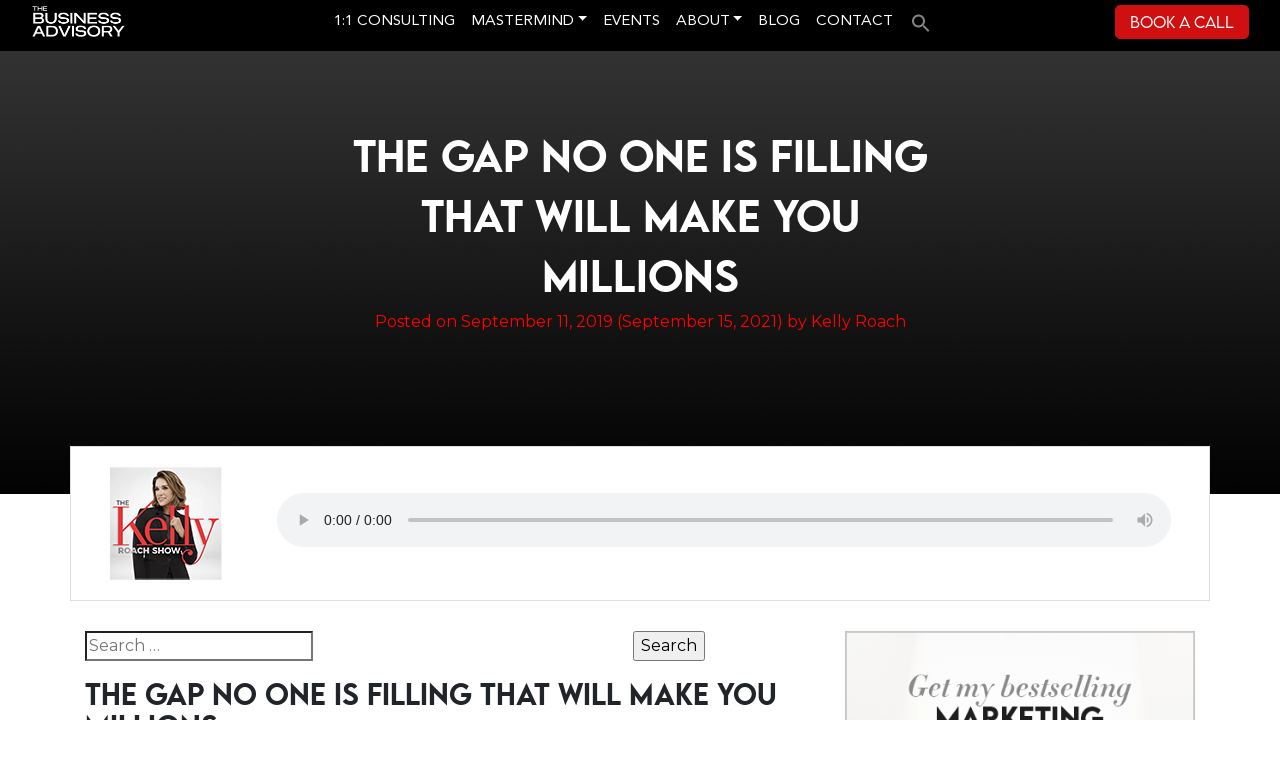

--- FILE ---
content_type: text/html; charset=UTF-8
request_url: https://www.thebusinessadvisory.com/the-gap-no-one-is-filling-that-will-make-you-millions/
body_size: 27196
content:
<!DOCTYPE html>
<html lang="en-US">
<head>
	<meta charset="UTF-8">
	<meta name="viewport" content="width=device-width, initial-scale=1, shrink-to-fit=no">
	<link rel="profile" href="https://gmpg.org/xfn/11">

	<link rel="preconnect" href="https://fonts.googleapis.com">
<link rel="preconnect" href="https://fonts.gstatic.com" crossorigin>
<link href="https://fonts.googleapis.com/css2?family=Montserrat&display=swap" rel="stylesheet"> 
	<meta name='robots' content='index, follow, max-image-preview:large, max-snippet:-1, max-video-preview:-1' />
	<style>img:is([sizes="auto" i], [sizes^="auto," i]) { contain-intrinsic-size: 3000px 1500px }</style>
	
<!-- Google Tag Manager for WordPress by gtm4wp.com -->
<script data-cfasync="false" data-pagespeed-no-defer>
	var gtm4wp_datalayer_name = "dataLayer";
	var dataLayer = dataLayer || [];
</script>
<!-- End Google Tag Manager for WordPress by gtm4wp.com -->
	<!-- This site is optimized with the Yoast SEO plugin v23.0 - https://yoast.com/wordpress/plugins/seo/ -->
	<title>The GAP No One Is FILLING That Will Make You Millions - The Business Advisory</title>
	<link rel="canonical" href="https://www.thebusinessadvisory.com/the-gap-no-one-is-filling-that-will-make-you-millions/" />
	<meta property="og:locale" content="en_US" />
	<meta property="og:type" content="article" />
	<meta property="og:title" content="The GAP No One Is FILLING That Will Make You Millions - The Business Advisory" />
	<meta property="og:description" content="Disruption is EVERYWHERE&nbsp; We are halfway through this week, and the Live Launch Workshop is on FIRE!! There are so many of you that are taking that next step and taking the time to learn this amazing new strategy! If you are not participating and are not in the Tribe of Unstoppables, there is still [...]Read More... from The GAP No One Is FILLING That Will Make You Millions" />
	<meta property="og:url" content="https://www.thebusinessadvisory.com/the-gap-no-one-is-filling-that-will-make-you-millions/" />
	<meta property="og:site_name" content="The Business Advisory" />
	<meta property="article:publisher" content="https://www.facebook.com/thebusinessadvisory/" />
	<meta property="article:published_time" content="2019-09-11T06:30:32+00:00" />
	<meta property="article:modified_time" content="2021-09-15T16:50:04+00:00" />
	<meta name="author" content="Kelly Roach" />
	<meta name="twitter:card" content="summary_large_image" />
	<meta name="twitter:image" content="https://www.thebusinessadvisory.com/wp-content/uploads/2019/09/USR495.jpg" />
	<meta name="twitter:label1" content="Written by" />
	<meta name="twitter:data1" content="Kelly Roach" />
	<meta name="twitter:label2" content="Est. reading time" />
	<meta name="twitter:data2" content="2 minutes" />
	<script type="application/ld+json" class="yoast-schema-graph">{"@context":"https://schema.org","@graph":[{"@type":"Article","@id":"https://www.thebusinessadvisory.com/the-gap-no-one-is-filling-that-will-make-you-millions/#article","isPartOf":{"@id":"https://www.thebusinessadvisory.com/the-gap-no-one-is-filling-that-will-make-you-millions/"},"author":{"name":"Kelly Roach","@id":"https://www.thebusinessadvisory.com/#/schema/person/6efed43dca864dbb4537199671923c03"},"headline":"The GAP No One Is FILLING That Will Make You Millions","datePublished":"2019-09-11T06:30:32+00:00","dateModified":"2021-09-15T16:50:04+00:00","mainEntityOfPage":{"@id":"https://www.thebusinessadvisory.com/the-gap-no-one-is-filling-that-will-make-you-millions/"},"wordCount":426,"commentCount":0,"publisher":{"@id":"https://www.thebusinessadvisory.com/#organization"},"image":{"@id":"https://www.thebusinessadvisory.com/the-gap-no-one-is-filling-that-will-make-you-millions/#primaryimage"},"thumbnailUrl":"https://www.thebusinessadvisory.com/wp-content/uploads/2019/09/USR495.jpg","articleSection":["Business Growth Strategies","Podcast"],"inLanguage":"en-US","potentialAction":[{"@type":"CommentAction","name":"Comment","target":["https://www.thebusinessadvisory.com/the-gap-no-one-is-filling-that-will-make-you-millions/#respond"]}]},{"@type":"WebPage","@id":"https://www.thebusinessadvisory.com/the-gap-no-one-is-filling-that-will-make-you-millions/","url":"https://www.thebusinessadvisory.com/the-gap-no-one-is-filling-that-will-make-you-millions/","name":"The GAP No One Is FILLING That Will Make You Millions - The Business Advisory","isPartOf":{"@id":"https://www.thebusinessadvisory.com/#website"},"primaryImageOfPage":{"@id":"https://www.thebusinessadvisory.com/the-gap-no-one-is-filling-that-will-make-you-millions/#primaryimage"},"image":{"@id":"https://www.thebusinessadvisory.com/the-gap-no-one-is-filling-that-will-make-you-millions/#primaryimage"},"thumbnailUrl":"https://www.thebusinessadvisory.com/wp-content/uploads/2019/09/USR495.jpg","datePublished":"2019-09-11T06:30:32+00:00","dateModified":"2021-09-15T16:50:04+00:00","breadcrumb":{"@id":"https://www.thebusinessadvisory.com/the-gap-no-one-is-filling-that-will-make-you-millions/#breadcrumb"},"inLanguage":"en-US","potentialAction":[{"@type":"ReadAction","target":["https://www.thebusinessadvisory.com/the-gap-no-one-is-filling-that-will-make-you-millions/"]}]},{"@type":"ImageObject","inLanguage":"en-US","@id":"https://www.thebusinessadvisory.com/the-gap-no-one-is-filling-that-will-make-you-millions/#primaryimage","url":"https://www.thebusinessadvisory.com/wp-content/uploads/2019/09/USR495.jpg","contentUrl":"https://www.thebusinessadvisory.com/wp-content/uploads/2019/09/USR495.jpg","width":1389,"height":1389},{"@type":"BreadcrumbList","@id":"https://www.thebusinessadvisory.com/the-gap-no-one-is-filling-that-will-make-you-millions/#breadcrumb","itemListElement":[{"@type":"ListItem","position":1,"name":"Home","item":"https://www.thebusinessadvisory.com/"},{"@type":"ListItem","position":2,"name":"The GAP No One Is FILLING That Will Make You Millions"}]},{"@type":"WebSite","@id":"https://www.thebusinessadvisory.com/#website","url":"https://www.thebusinessadvisory.com/","name":"The Business Advisory","description":"CEO Coaching For Online Consultants &amp; Experts","publisher":{"@id":"https://www.thebusinessadvisory.com/#organization"},"potentialAction":[{"@type":"SearchAction","target":{"@type":"EntryPoint","urlTemplate":"https://www.thebusinessadvisory.com/?s={search_term_string}"},"query-input":"required name=search_term_string"}],"inLanguage":"en-US"},{"@type":"Organization","@id":"https://www.thebusinessadvisory.com/#organization","name":"The Business Advisory","url":"https://www.thebusinessadvisory.com/","logo":{"@type":"ImageObject","inLanguage":"en-US","@id":"https://www.thebusinessadvisory.com/#/schema/logo/image/","url":"https://www.thebusinessadvisory.com/wp-content/uploads/2024/09/Logo_White-1.png","contentUrl":"https://www.thebusinessadvisory.com/wp-content/uploads/2024/09/Logo_White-1.png","width":189,"height":65,"caption":"The Business Advisory"},"image":{"@id":"https://www.thebusinessadvisory.com/#/schema/logo/image/"},"sameAs":["https://www.facebook.com/thebusinessadvisory/","https://www.linkedin.com/company/the-business-advisory/"]},{"@type":"Person","@id":"https://www.thebusinessadvisory.com/#/schema/person/6efed43dca864dbb4537199671923c03","name":"Kelly Roach","image":{"@type":"ImageObject","inLanguage":"en-US","@id":"https://www.thebusinessadvisory.com/#/schema/person/image/","url":"https://secure.gravatar.com/avatar/9bde4b4125a21f5ffafa9696f389d4ebeca920b22243c2c3ee69c6032238432a?s=96&r=g","contentUrl":"https://secure.gravatar.com/avatar/9bde4b4125a21f5ffafa9696f389d4ebeca920b22243c2c3ee69c6032238432a?s=96&r=g","caption":"Kelly Roach"},"description":"Kelly Roach is a Business Growth Strategist and Peak Performance Coach specializing in designing and implementing systems to help leaders create triple digit income and business growth. When you are ready to design and build a business that meets your lifestyle and financial goals without sacrificing your quality of life visit contact me to see how I can help you. Align your life with passion, fulfill your purpose, take action TODAY to make your dreams come true!","sameAs":["https://unstoppableentrepreneur.com"],"url":"https://www.thebusinessadvisory.com/author/kellyroach/"}]}</script>
	<!-- / Yoast SEO plugin. -->


<link rel='dns-prefetch' href='//js.hs-scripts.com' />
<link rel='dns-prefetch' href='//fonts.googleapis.com' />
<link rel="alternate" type="application/rss+xml" title="The Business Advisory &raquo; Feed" href="https://www.thebusinessadvisory.com/feed/" />
<link rel="alternate" type="application/rss+xml" title="The Business Advisory &raquo; Comments Feed" href="https://www.thebusinessadvisory.com/comments/feed/" />
<link rel="alternate" type="application/rss+xml" title="The Business Advisory &raquo; The GAP No One Is FILLING That Will Make You Millions Comments Feed" href="https://www.thebusinessadvisory.com/the-gap-no-one-is-filling-that-will-make-you-millions/feed/" />
<link rel='stylesheet' id='wp-block-library-css' href='https://www.thebusinessadvisory.com/wp-content/plugins/gutenberg/build/block-library/style.css?ver=17.2.0' media='all' />
<style id='classic-theme-styles-inline-css'>
/*! This file is auto-generated */
.wp-block-button__link{color:#fff;background-color:#32373c;border-radius:9999px;box-shadow:none;text-decoration:none;padding:calc(.667em + 2px) calc(1.333em + 2px);font-size:1.125em}.wp-block-file__button{background:#32373c;color:#fff;text-decoration:none}
</style>
<link rel='stylesheet' id='contact-form-7-css' href='https://www.thebusinessadvisory.com/wp-content/plugins/contact-form-7/includes/css/styles.css?ver=5.8.4' media='all' />
<style id='global-styles-inline-css'>
body{--wp--preset--color--black: #000000;--wp--preset--color--cyan-bluish-gray: #abb8c3;--wp--preset--color--white: #fff;--wp--preset--color--pale-pink: #f78da7;--wp--preset--color--vivid-red: #cf2e2e;--wp--preset--color--luminous-vivid-orange: #ff6900;--wp--preset--color--luminous-vivid-amber: #fcb900;--wp--preset--color--light-green-cyan: #7bdcb5;--wp--preset--color--vivid-green-cyan: #00d084;--wp--preset--color--pale-cyan-blue: #8ed1fc;--wp--preset--color--vivid-cyan-blue: #0693e3;--wp--preset--color--vivid-purple: #9b51e0;--wp--preset--color--blue: #007bff;--wp--preset--color--indigo: #6610f2;--wp--preset--color--purple: #5533ff;--wp--preset--color--pink: #e83e8c;--wp--preset--color--red: #dc3545;--wp--preset--color--orange: #fd7e14;--wp--preset--color--yellow: #ffc107;--wp--preset--color--green: #28a745;--wp--preset--color--teal: #20c997;--wp--preset--color--cyan: #17a2b8;--wp--preset--color--gray: #6c757d;--wp--preset--color--gray-dark: #343a40;--wp--preset--gradient--vivid-cyan-blue-to-vivid-purple: linear-gradient(135deg,rgba(6,147,227,1) 0%,rgb(155,81,224) 100%);--wp--preset--gradient--light-green-cyan-to-vivid-green-cyan: linear-gradient(135deg,rgb(122,220,180) 0%,rgb(0,208,130) 100%);--wp--preset--gradient--luminous-vivid-amber-to-luminous-vivid-orange: linear-gradient(135deg,rgba(252,185,0,1) 0%,rgba(255,105,0,1) 100%);--wp--preset--gradient--luminous-vivid-orange-to-vivid-red: linear-gradient(135deg,rgba(255,105,0,1) 0%,rgb(207,46,46) 100%);--wp--preset--gradient--very-light-gray-to-cyan-bluish-gray: linear-gradient(135deg,rgb(238,238,238) 0%,rgb(169,184,195) 100%);--wp--preset--gradient--cool-to-warm-spectrum: linear-gradient(135deg,rgb(74,234,220) 0%,rgb(151,120,209) 20%,rgb(207,42,186) 40%,rgb(238,44,130) 60%,rgb(251,105,98) 80%,rgb(254,248,76) 100%);--wp--preset--gradient--blush-light-purple: linear-gradient(135deg,rgb(255,206,236) 0%,rgb(152,150,240) 100%);--wp--preset--gradient--blush-bordeaux: linear-gradient(135deg,rgb(254,205,165) 0%,rgb(254,45,45) 50%,rgb(107,0,62) 100%);--wp--preset--gradient--luminous-dusk: linear-gradient(135deg,rgb(255,203,112) 0%,rgb(199,81,192) 50%,rgb(65,88,208) 100%);--wp--preset--gradient--pale-ocean: linear-gradient(135deg,rgb(255,245,203) 0%,rgb(182,227,212) 50%,rgb(51,167,181) 100%);--wp--preset--gradient--electric-grass: linear-gradient(135deg,rgb(202,248,128) 0%,rgb(113,206,126) 100%);--wp--preset--gradient--midnight: linear-gradient(135deg,rgb(2,3,129) 0%,rgb(40,116,252) 100%);--wp--preset--font-size--small: 13px;--wp--preset--font-size--medium: 20px;--wp--preset--font-size--large: 36px;--wp--preset--font-size--x-large: 42px;--wp--preset--spacing--20: 0.44rem;--wp--preset--spacing--30: 0.67rem;--wp--preset--spacing--40: 1rem;--wp--preset--spacing--50: 1.5rem;--wp--preset--spacing--60: 2.25rem;--wp--preset--spacing--70: 3.38rem;--wp--preset--spacing--80: 5.06rem;--wp--preset--shadow--natural: 6px 6px 9px rgba(0, 0, 0, 0.2);--wp--preset--shadow--deep: 12px 12px 50px rgba(0, 0, 0, 0.4);--wp--preset--shadow--sharp: 6px 6px 0px rgba(0, 0, 0, 0.2);--wp--preset--shadow--outlined: 6px 6px 0px -3px rgba(255, 255, 255, 1), 6px 6px rgba(0, 0, 0, 1);--wp--preset--shadow--crisp: 6px 6px 0px rgba(0, 0, 0, 1);}:where(.is-layout-flex){gap: 0.5em;}:where(.is-layout-grid){gap: 0.5em;}body .is-layout-flow > .alignleft{float: left;margin-inline-start: 0;margin-inline-end: 2em;}body .is-layout-flow > .alignright{float: right;margin-inline-start: 2em;margin-inline-end: 0;}body .is-layout-flow > .aligncenter{margin-left: auto !important;margin-right: auto !important;}body .is-layout-constrained > .alignleft{float: left;margin-inline-start: 0;margin-inline-end: 2em;}body .is-layout-constrained > .alignright{float: right;margin-inline-start: 2em;margin-inline-end: 0;}body .is-layout-constrained > .aligncenter{margin-left: auto !important;margin-right: auto !important;}body .is-layout-constrained > :where(:not(.alignleft):not(.alignright):not(.alignfull)){max-width: var(--wp--style--global--content-size);margin-left: auto !important;margin-right: auto !important;}body .is-layout-constrained > .alignwide{max-width: var(--wp--style--global--wide-size);}body .is-layout-flex{display: flex;}body .is-layout-flex{flex-wrap: wrap;align-items: center;}body .is-layout-flex > *{margin: 0;}body .is-layout-grid{display: grid;}body .is-layout-grid > *{margin: 0;}:where(.wp-block-columns.is-layout-flex){gap: 2em;}:where(.wp-block-columns.is-layout-grid){gap: 2em;}:where(.wp-block-post-template.is-layout-flex){gap: 1.25em;}:where(.wp-block-post-template.is-layout-grid){gap: 1.25em;}.has-black-color{color: var(--wp--preset--color--black) !important;}.has-cyan-bluish-gray-color{color: var(--wp--preset--color--cyan-bluish-gray) !important;}.has-white-color{color: var(--wp--preset--color--white) !important;}.has-pale-pink-color{color: var(--wp--preset--color--pale-pink) !important;}.has-vivid-red-color{color: var(--wp--preset--color--vivid-red) !important;}.has-luminous-vivid-orange-color{color: var(--wp--preset--color--luminous-vivid-orange) !important;}.has-luminous-vivid-amber-color{color: var(--wp--preset--color--luminous-vivid-amber) !important;}.has-light-green-cyan-color{color: var(--wp--preset--color--light-green-cyan) !important;}.has-vivid-green-cyan-color{color: var(--wp--preset--color--vivid-green-cyan) !important;}.has-pale-cyan-blue-color{color: var(--wp--preset--color--pale-cyan-blue) !important;}.has-vivid-cyan-blue-color{color: var(--wp--preset--color--vivid-cyan-blue) !important;}.has-vivid-purple-color{color: var(--wp--preset--color--vivid-purple) !important;}.has-black-background-color{background-color: var(--wp--preset--color--black) !important;}.has-cyan-bluish-gray-background-color{background-color: var(--wp--preset--color--cyan-bluish-gray) !important;}.has-white-background-color{background-color: var(--wp--preset--color--white) !important;}.has-pale-pink-background-color{background-color: var(--wp--preset--color--pale-pink) !important;}.has-vivid-red-background-color{background-color: var(--wp--preset--color--vivid-red) !important;}.has-luminous-vivid-orange-background-color{background-color: var(--wp--preset--color--luminous-vivid-orange) !important;}.has-luminous-vivid-amber-background-color{background-color: var(--wp--preset--color--luminous-vivid-amber) !important;}.has-light-green-cyan-background-color{background-color: var(--wp--preset--color--light-green-cyan) !important;}.has-vivid-green-cyan-background-color{background-color: var(--wp--preset--color--vivid-green-cyan) !important;}.has-pale-cyan-blue-background-color{background-color: var(--wp--preset--color--pale-cyan-blue) !important;}.has-vivid-cyan-blue-background-color{background-color: var(--wp--preset--color--vivid-cyan-blue) !important;}.has-vivid-purple-background-color{background-color: var(--wp--preset--color--vivid-purple) !important;}.has-black-border-color{border-color: var(--wp--preset--color--black) !important;}.has-cyan-bluish-gray-border-color{border-color: var(--wp--preset--color--cyan-bluish-gray) !important;}.has-white-border-color{border-color: var(--wp--preset--color--white) !important;}.has-pale-pink-border-color{border-color: var(--wp--preset--color--pale-pink) !important;}.has-vivid-red-border-color{border-color: var(--wp--preset--color--vivid-red) !important;}.has-luminous-vivid-orange-border-color{border-color: var(--wp--preset--color--luminous-vivid-orange) !important;}.has-luminous-vivid-amber-border-color{border-color: var(--wp--preset--color--luminous-vivid-amber) !important;}.has-light-green-cyan-border-color{border-color: var(--wp--preset--color--light-green-cyan) !important;}.has-vivid-green-cyan-border-color{border-color: var(--wp--preset--color--vivid-green-cyan) !important;}.has-pale-cyan-blue-border-color{border-color: var(--wp--preset--color--pale-cyan-blue) !important;}.has-vivid-cyan-blue-border-color{border-color: var(--wp--preset--color--vivid-cyan-blue) !important;}.has-vivid-purple-border-color{border-color: var(--wp--preset--color--vivid-purple) !important;}.has-vivid-cyan-blue-to-vivid-purple-gradient-background{background: var(--wp--preset--gradient--vivid-cyan-blue-to-vivid-purple) !important;}.has-light-green-cyan-to-vivid-green-cyan-gradient-background{background: var(--wp--preset--gradient--light-green-cyan-to-vivid-green-cyan) !important;}.has-luminous-vivid-amber-to-luminous-vivid-orange-gradient-background{background: var(--wp--preset--gradient--luminous-vivid-amber-to-luminous-vivid-orange) !important;}.has-luminous-vivid-orange-to-vivid-red-gradient-background{background: var(--wp--preset--gradient--luminous-vivid-orange-to-vivid-red) !important;}.has-very-light-gray-to-cyan-bluish-gray-gradient-background{background: var(--wp--preset--gradient--very-light-gray-to-cyan-bluish-gray) !important;}.has-cool-to-warm-spectrum-gradient-background{background: var(--wp--preset--gradient--cool-to-warm-spectrum) !important;}.has-blush-light-purple-gradient-background{background: var(--wp--preset--gradient--blush-light-purple) !important;}.has-blush-bordeaux-gradient-background{background: var(--wp--preset--gradient--blush-bordeaux) !important;}.has-luminous-dusk-gradient-background{background: var(--wp--preset--gradient--luminous-dusk) !important;}.has-pale-ocean-gradient-background{background: var(--wp--preset--gradient--pale-ocean) !important;}.has-electric-grass-gradient-background{background: var(--wp--preset--gradient--electric-grass) !important;}.has-midnight-gradient-background{background: var(--wp--preset--gradient--midnight) !important;}.has-small-font-size{font-size: var(--wp--preset--font-size--small) !important;}.has-medium-font-size{font-size: var(--wp--preset--font-size--medium) !important;}.has-large-font-size{font-size: var(--wp--preset--font-size--large) !important;}.has-x-large-font-size{font-size: var(--wp--preset--font-size--x-large) !important;}
:where(.wp-block-columns.is-layout-flex){gap: 2em;}:where(.wp-block-columns.is-layout-grid){gap: 2em;}
.wp-block-pullquote{font-size: 1.5em;line-height: 1.6;}
.wp-block-navigation a:where(:not(.wp-element-button)){color: inherit;}
:where(.wp-block-post-template.is-layout-flex){gap: 1.25em;}:where(.wp-block-post-template.is-layout-grid){gap: 1.25em;}
</style>
<link rel='stylesheet' id='ivory-search-styles-css' href='https://www.thebusinessadvisory.com/wp-content/plugins/add-search-to-menu/public/css/ivory-search.min.css?ver=5.5.2' media='all' />
<link rel='stylesheet' id='wordpress-popular-posts-css-css' href='https://www.thebusinessadvisory.com/wp-content/plugins/wordpress-popular-posts/assets/css/wpp.css?ver=6.3.4' media='all' />
<link rel='stylesheet' id='child-understrap-styles-css' href='https://www.thebusinessadvisory.com/wp-content/themes/understrap-child-main/css/child-theme.min.css?ver=0.6.0' media='all' />
<link rel='stylesheet' id='js_composer_front-css' href='https://www.thebusinessadvisory.com/wp-content/plugins/js_composer/assets/css/js_composer.min.css?ver=6.7.0' media='all' />
<link rel='stylesheet' id='popup-maker-site-css' href='//www.thebusinessadvisory.com/wp-content/uploads/pum/pum-site-styles.css?generated=1734122273&#038;ver=1.18.2' media='all' />
<link rel='stylesheet' id='vc_google_fonts_montserratregular700-css' href='https://fonts.googleapis.com/css?family=Montserrat%3Aregular%2C700&#038;subset=latin&#038;ver=6.7.0' media='all' />
<script src="https://www.thebusinessadvisory.com/wp-includes/js/jquery/jquery.min.js?ver=3.7.1" id="jquery-core-js"></script>
<script src="https://www.thebusinessadvisory.com/wp-includes/js/jquery/jquery-migrate.min.js?ver=3.4.1" id="jquery-migrate-js"></script>
<script src="https://www.thebusinessadvisory.com/wp-content/plugins/gutenberg/build/modules/importmap-polyfill.min.js" id="es-module-shims-js" defer data-wp-strategy="defer"></script>
<script id="wpp-json" type="application/json">
{"sampling_active":0,"sampling_rate":100,"ajax_url":"https:\/\/www.thebusinessadvisory.com\/wp-json\/wordpress-popular-posts\/v1\/popular-posts","api_url":"https:\/\/www.thebusinessadvisory.com\/wp-json\/wordpress-popular-posts","ID":4881,"token":"a10688ad49","lang":0,"debug":0}
</script>
<script src="https://www.thebusinessadvisory.com/wp-content/plugins/wordpress-popular-posts/assets/js/wpp.min.js?ver=6.3.4" id="wpp-js-js"></script>
<link rel="https://api.w.org/" href="https://www.thebusinessadvisory.com/wp-json/" /><link rel="alternate" title="JSON" type="application/json" href="https://www.thebusinessadvisory.com/wp-json/wp/v2/posts/4881" /><link rel="EditURI" type="application/rsd+xml" title="RSD" href="https://www.thebusinessadvisory.com/xmlrpc.php?rsd" />
<link rel='shortlink' href='https://www.thebusinessadvisory.com/?p=4881' />
<link rel="alternate" title="oEmbed (JSON)" type="application/json+oembed" href="https://www.thebusinessadvisory.com/wp-json/oembed/1.0/embed?url=https%3A%2F%2Fwww.thebusinessadvisory.com%2Fthe-gap-no-one-is-filling-that-will-make-you-millions%2F" />
<link rel="alternate" title="oEmbed (XML)" type="text/xml+oembed" href="https://www.thebusinessadvisory.com/wp-json/oembed/1.0/embed?url=https%3A%2F%2Fwww.thebusinessadvisory.com%2Fthe-gap-no-one-is-filling-that-will-make-you-millions%2F&#038;format=xml" />
<!-- start Simple Custom CSS and JS -->
<script>
/* Default comment here */ 


jQuery(document).ready(function(){
var delay = 1900;
setTimeout(function() {

 var close = jQuery('<div class="close">X</div>');
jQuery('#footform #hs-form-iframe-0').before(close);

jQuery('#footform  #hs-form-iframe-0').contents().find('.hs_submit').css('width', '23%');
jQuery('#footform #hs-form-iframe-0').contents().find('.form-columns-3').css('width', '78%');
jQuery('#footform  #hs-form-iframe-0').contents().find('.hs_submit>.actions').css('margin-top', '7px');
jQuery('#footform  #hs-form-iframe-0').contents().find('.hs-button').css('background', '#000');
jQuery('#footform  #hs-form-iframe-0').contents().find('.hs-button').css('color', '#fff');
	
jQuery('#footform  #hs-form-iframe-0').contents().find('form').css('display', 'flex');
	
jQuery('#footform  #hs-form-iframe-0').contents().find('.field').css('width', '22%');
jQuery('#footform  #hs-form-iframe-0').contents().find('.field').css('margin', '0 1%');
jQuery('#footform  #hs-form-iframe-0').contents().find('.hs-field-desc').css('display', 'none');
	
jQuery('#footform  #hs-form-iframe-0').contents().find('form').css('justify-content', 'space-between');
jQuery('#footform  #hs-form-iframe-0').contents().find('.hs-richtext span').css('color', '#ffffff');
jQuery('#footform  #hs-form-iframe-0').contents().find('.hs-richtext span').css('background-color', 'transparent');
jQuery('#footform  #hs-form-iframe-0').contents().find('label span').css('color', '#ffffff');
	
jQuery('#footform .hbspt-form').css('visibility', 'visible');
	
	
	
	
}, delay);

setTimeout(function() {
jQuery(".close").click(function(){  jQuery("#footform").hide(); });

 var check  = function() {
      return jQuery(window).width() <=767
    }
 if (check()) {
        jQuery('#hs-form-iframe-0').contents().find('form').css('display', 'block');
         jQuery('#hs-form-iframe-0').css('max-width', '100%');
jQuery('#footform  #hs-form-iframe-0').contents().find('form').css('flex-direction', 'column');
		jQuery('#footform  #hs-form-iframe-0').contents().find('.field').css('width', '100%');
	 jQuery('#footform  #hs-form-iframe-0').contents().find('.hs_submit').css('width', '100%');
         
 }
 
}, 2000);

}); 

</script>
<!-- end Simple Custom CSS and JS -->
<!-- start Simple Custom CSS and JS -->
<!-- Global site tag (gtag.js) - Google Ads: 447119896 -->
<script async src="https://www.googletagmanager.com/gtag/js?id=AW-447119896"></script>
<script>
  window.dataLayer = window.dataLayer || [];
  function gtag(){dataLayer.push(arguments);}
  gtag('js', new Date());

  gtag('config', 'AW-447119896');
</script><!-- end Simple Custom CSS and JS -->
<!-- start Simple Custom CSS and JS -->
<style>
/* Add your CSS code here.
For brushing up on your CSS knowledge, check out http://www.w3schools.com/css/css_syntax.asp
End of comment */ 
#topbaner{	background:#d00f10;color:#fff;/*background: rgba(0,0,0,1) !important;*/width: 100%;padding: 7px 25px 7px 25px;text-align:center;z-index: 45;bottom: 0;position:relative;margin-bottom: 0px;}
#topbaner .anc_banner{display:display;text-align:Center;margin: 0 auto;max-width:800px;justify-content:space-between;}
#topbaner .anc_banner h3{font-size:16px;}
#topbaner .anc_banner h3 a{color:#fff;}
#topbaner .btn_register {  background: #d00f10;  border: 1px solid #d00f10;font-family: "LEMON MILK Light";font-size: 14px;  padding: 4px 13px;  border-radius: 5px;  color: #fff;}	
#main-nav.navbar{padding-top:0 !important;}


#wrapper-footer{display:none;}
@font-face {
    font-family: 'Avenir LT Std';
    src: url('/wp-content/themes/understrap-child-main/fonts/AvenirLTStd-Roman.eot');
    src: url('/wp-content/themes/understrap-child-main/fonts/AvenirLTStd-Roman.eot?#iefix') format('embedded-opentype'),
        url('/wp-content/themes/understrap-child-main/fonts/AvenirLTStd-Roman.woff2') format('woff2'),
        url('/wp-content/themes/understrap-child-main/fonts/AvenirLTStd-Roman.woff') format('woff');
    font-weight: normal;
    font-style: normal;
    font-display: swap;
}
@font-face {
    font-family: 'freightbig_bold';
    src: url('/wp-content/themes/understrap-child-main/fonts/freight_big_bold-webfont.woff2') format('woff2'),
         url('/wp-content/themes/understrap-child-main/fonts/freight_big_bold-webfont.woff') format('woff');
    font-weight: normal;
    font-style: normal;
}
@font-face {
    font-family: 'didotmedium';
    src: url('/wp-content/themes/understrap-child-main/fonts/didot-htf-m96-medium-webfont.woff2') format('woff2'),
         url('/wp-content/themes/understrap-child-main/fonts/didot-htf-m96-medium-webfont.woff') format('woff');
    font-weight: normal;
    font-style: normal;

}
 @font-face {
    font-family: 'LemonMilk';
 src: url('/wp-content/themes/understrap-child-main/fonts/lemonmilkmedium-mlzyv-webfont.woff2') format('woff2'),
         url('/wp-content/themes/understrap-child-main/fonts/lemonmilkmedium-mlzyv-webfont.woff') format('woff');
    font-weight: normal;
    font-style: normal;
    }
@font-face {
    font-family: 'Elephant Regular';
  src: url('/wp-content/themes/understrap-child-main/fonts/elephant-webfont.woff2') format('woff2'),
         url('/wp-content/themes/understrap-child-main/fonts/elephant-webfont.woff') format('woff');
    font-weight: normal;
    font-style: normal;
}
@font-face {font-family: "Elephant";
    src: url("/wp-content/themes/understrap-child-main/fonts/76e4f7ec874825c077cc2961142f102c.eot"); /* IE9*/
    src: url("/wp-content/themes/understrap-child-main/fonts/76e4f7ec874825c077cc2961142f102c.eot?#iefix") format("embedded-opentype"), /* IE6-IE8 */
    url("/wp-content/themes/understrap-child-main/fonts/76e4f7ec874825c077cc2961142f102c.woff2") format("woff2"), /* chrome firefox */
    url("/wp-content/themes/understrap-child-main/fonts/76e4f7ec874825c077cc2961142f102c.woff") format("woff"), /* chrome firefox */
    url("/wp-content/themes/understrap-child-main/fonts/76e4f7ec874825c077cc2961142f102c.ttf") format("truetype"), /* chrome firefox opera Safari, Android, iOS 4.2+*/
    url("/wp-content/themes/understrap-child-main/fonts/76e4f7ec874825c077cc2961142f102c.svg#Elephant") format("svg"); /* iOS 4.1- */
}

@font-face {
  font-family:"LEMON MILK Light";
  src:url("/wp-content/themes/understrap-child-main/fonts/LEMONMILK-Light.eot?") format("eot"),
    url("/wp-content/themes/understrap-child-main/fonts/LEMONMILK-Light.woff") format("woff"),
    url("/wp-content/themes/understrap-child-main/fonts/LEMONMILK-Light.ttf") format("truetype"),
    url("/wp-content/themes/understrap-child-main/fonts/LEMONMILK-Light.svg#LEMONMILK-Light") format("svg");
  font-weight:normal;
  font-style:normal;
}
.lemonmilklt{  font-family:"LEMON MILK Light";
}
.single .has-post-thumbnail img.attachment-full{display:none;}

nav ul.pagination{margin-top: 30px;margin-bottom: 20px;text-align: center;justify-content: center;}
nav ul.pagination .page-item.active .page-link {  background-color: #d00f10;  border-color: #d00f10;}
nav ul.pagination .page-link {  color: #d00f10;}

nav.post-navigation{padding:0;}
.nav-links{margin: 10px 0;}
.nav-links .nav-previous, .nav-links  .nav-next{  background: red;  padding: 10px 15px;width: 48%;  color: #fff;
  border-radius: 8px;}
.nav-links .nav-next {text-align:right;}
.nav-links .nav-previous a, .nav-links  .nav-next a{color:#fff;}

.ico_red{background-color:#d00f10 !important;}
.visibilhide{visibility:hidden;}
p, div, li {
    font-family: 'Montserrat', sans-serif;
}
#homebanner h3{font-size: 27px !important;line-height: 32px !important;font-weight: bold !important;}
.book_call{background: #d00f10;
border: 1px solid #d00f10;
font-family: "LEMON MILK Light";
font-size: 15px;
padding: 5px 14px;
border-radius: 5px;
color: #fff;}
.book_call:hover{color:#fff;text-decoration:none;border-color:#fff;}
.custom-logo-link .img-fluid{max-width:95px;}
a{color:#000;} .txtwhite{color:#fff;}.txtupp{text-transform:uppercase;}
#page.site{background:url('/wp-content/uploads/2021/08/ue_black.jpg') no-repeat top center; 
background-size:100% 50px;}
#wrapper-navbar{z-index: 456;position: relative;}
.bg-primary{background-color: transparent !important;}
.wrapper{padding:0;}
.slogo{display:none;}
#navbarNavDropdown{flex-grow: unset;flex-basis: unset;}

#main-nav .container{justify-content: space-between;}
.navbar-dark .navbar-nav .nav-link{text-transform:uppercase;font-family: 'Avenir LT Std';color: #fff;font-size: 15px;}
#homebanner .vc_column_container > .vc_column-inner{background-size:contain !important;background-position: bottom center !important;}
.elephant{ font-family: 'Elephant';font-weight:bold;}
.opensans{font-family:'Open Sans';}
.lemonmilk{ font-family: 'LemonMilk';}
.didot{font-family: 'didotmedium';}
.lemonmilktlite{font-family:"LEMON MILK Light";}
.itlc{font-style:italic;}
#wrapper-footer-full{background:#0c0b0c;padding: 4em 0 2em;color: #fff;}
#wrapper-footer-full a{color:#fff;}
.footer_logo{/* -webkit-filter: grayscale(1) invert(1); filter: grayscale(1) invert(1);*/}
.footer_logo img{max-width:190px;}
#wrapper-footer-full #menu-footer-menu{ -webkit-column-count: 2;  -moz-column-count: 2; column-count: 2; }

.circle_shortinfo{background:#949494;color:#fff; width: 300px;  height: 300px; display: flex; text-align: center;
    align-items: center;  border-radius: 150px;  margin: 0 auto;}
.circle_shortinfo p{padding: 25px 25px 0;}
.circle_shortinfo a{color:#fff;}
.circle_shortinfo  img{ -webkit-filter: grayscale(1) invert(1); filter: grayscale(1) invert(1);}

.circle_episode{background:#cecece;color:#000; width: 220px;  height: 220px; display: flex; text-align: center;
    align-items: center;  border-radius: 110px;  float: right;margin-bottom: 3em; margin-right: 0em;}
.circle_episode p{width:100%;}
.circle_episode .didot{line-height: 1;  font-style: italic;font-size:34px;}
.circle_episode .lemonmilk{line-height: 1;color:#d00f10;font-size:45px; }
.circle_episode a{font-size: 23px;text-transform: uppercase;font-family:'Open Sans'; font-weight:300;}
.wp-block-column .wpcf7 input[type="text"], .wpcf7 input[type="email"]{background: transparent;padding: .375rem .35rem;
border: none;border-bottom: 2px solid #fff;border-radius: 0;}
.wp-block-column  .wpcf7 input[type="submit"]{background:#d00f10;color:#fff;border-color: #d00f10;
width: 50%;text-transform:uppercase;margin-top:25px;}
.wpcf7 input:focus[type="email"],  .wpcf7 input:focus[type="text"]{box-shadow: none;}
#wrapper-footer-full #menu-footer-menu li.menu-item::before {  content: ">";  color: red; margin-right: 10px;}
#wrapper-footer-full #menu-footer-menu li.menu-item {  padding-left: 0; margin-left: 0;line-height: 35px;}
#wrapper-footer-full #menu-footer-menu{    padding-left: 0; list-style-type: none;}

#homebanner h2{/*font-family: 'LemonMilk' !important;*/letter-spacing:5px;text-shadow: 1px 2px 3px #333;}
#homebanner h3{/*font-family: 'didotmedium';text-shadow: 1px 2px 3px #333;*/}
.vc_pagination-color-grey.vc_pagination-style-outline .vc_active .vc_pagination-trigger{ background-color: #000;}
.vc_pagination-color-grey.vc_pagination-style-outline .vc_pagination-trigger {   border-color: #000;}
.vc_pagination.vc_pagination-style-outline .vc_pagination-trigger { border: 3px solid #000;}
.vc_general.vc_pagination .vc_pagination-trigger {    height: 20px;    width: 20px;}
.blg_category{color:#d00f10;font-family:'Open Sans';font-weight:300;text-align:left !important;margin-bottom:10px;}
.blg_category .vc_gitem-link{text-transform:uppercase;font-size:16px;line-height:1.2;}
.blg_title{color:#1e1e1e;margin-bottom:0;}
.blg_title h3{font-size:19px;text-transform:uppercase;line-height:1.2;}
.hide{display:none;}
.blogs_section .vc-gitem-zone-height-mode-auto::before {   padding-top: 18%;}
.blogs_section .vc_gitem_row{display: flex;align-content: center;align-items: center;}

.form-control::placeholder, .wpcf7 .wpcf7-validation-errors::placeholder, .wpcf7 input[type="color"]::placeholder, .wpcf7 input[type="date"]::placeholder, .wpcf7 input[type="datetime-local"]::placeholder, .wpcf7 input[type="datetime"]::placeholder, .wpcf7 input[type="email"]::placeholder, .wpcf7 input[type="file"]::placeholder, .wpcf7 input[type="month"]::placeholder, .wpcf7 input[type="number"]::placeholder, .wpcf7 input[type="range"]::placeholder, .wpcf7 input[type="search"]::placeholder, .wpcf7 input[type="submit"]::placeholder, .wpcf7 input[type="tel"]::placeholder, .wpcf7 input[type="text"]::placeholder, .wpcf7 input[type="time"]::placeholder, .wpcf7 input[type="url"]::placeholder, .wpcf7 input[type="week"]::placeholder, .wpcf7 select::placeholder, .wpcf7 textarea::placeholder{color:#fff !important;}

@media only screen 
  and (min-device-width: 768px) 
  and (max-device-width: 1024px) 
  and (-webkit-min-device-pixel-ratio: 1) {
   .navbar-expand-md .navbar-nav .nav-link {   padding-right: .3rem;    padding-left: .3rem;color: #fff;font-size: 11px;}
	.book_call { font-size: 13px;    padding: 5px 10px;}
}
#wrapper-footer-fullm{display:none;}

@media only screen and (max-width: 767px) {
	#block-12 .wp-block-image img{width:165px !important;height: auto 1important;}
	#wrapper-footer-full{display:none;}
	#wrapper-footer-fullm{display:block;background: #0c0b0c;color: #fff;padding:32px 0;}
	#wrapper-footer-fullm .row{flex-direction:column;padding: 0 20px;}
	#wrapper-footer-fullm .row .menu-item, #wrapper-footer-fullm .row a{color:#fff;}
	#wrapper-footer-fullm ul { padding-left: 0;  list-style-type: none;  -webkit-column-count: 2; -moz-column-count: 2;  column-count: 2;}	
#wrapper-footer-fullm ul li.menu-item {  padding-left: 0;  margin-left: 0;  line-height: 35px;}
#wrapper-footer-fullm ul li.menu-item::before {  content: ">";  color: red;  margin-right: 10px;}
	
div#hs-eu-cookie-confirmation div#hs-eu-cookie-confirmation-inner {
    padding: 1em 0.6em !important;}
div#hs-eu-cookie-confirmation div#hs-eu-cookie-confirmation-inner button#hs-eu-confirmation-button, div#hs-eu-cookie-confirmation div#hs-eu-cookie-confirmation-inner button#hs-eu-decline-button {
    border-radius: 2em !important;
    min-width: 5em !important;
    height: 2.3em !important;}
	div#hs-eu-cookie-confirmation div#hs-eu-cookie-confirmation-inner a, div#hs-eu-cookie-confirmation div#hs-eu-cookie-confirmation-inner p {    font-size: 12px!important;		line-height: 20px!important;}

	
	#footform iframe.hs-form-iframe {  width: 100% !important;}
  
.footer-widget h2{margin:15px auto;text-align:center;}
.footer-widget p, .footer-widget .wp-block-image{text-align:center;}
.footer-widget .wp-block-social-links{margin: 0 auto;max-width: 185px;}

  
  #wrapper-navbar {   background: #000;}
  #homebanner{margin-top: -31px !important;}
  .blogs_section .vc_gitem_row {    //flex-direction: column;}
  .blogs_section .vc-gitem-zone-height-mode-auto::before {   padding-top: 35%;}
  .blogs_section .vc_gitem_row .vc_col-sm-3  {    width: 30%;}
  .blogs_section .vc_gitem_row .vc_col-sm-9  {    width: 67%;    margin-left:3%;}
	.vc_responsive .blg_category {display: block !important;}
  .blg_category .vc_gitem-link{text-transform:uppercase;font-size:15px;}
.blg_title h3{font-size:16px;text-transform:uppercase;}
  
  #navbarNavDropdown #main-menu{background: rgba(0,0,0,0.7);padding: 10px 25px;border-radius: 8px;text-align: center;}
  #navbarNavDropdown {position: absolute;	top: 70px;	left: 50%;	margin-left: -75px;}
  #homebanner .vc_column_container > .vc_column-inner{//background-size:contain !important;}
  #homebanner .vc_empty_space{//height:130px !important;}
  #homebanner h2{font-size:24px !important;line-height:30px !important;}
  #homebanner h3{font-size:16px !important;line-height:20px !important;margin-bottom:10px !important;}
  #homebanner  .wpb_content_element{margin-bottom:0px !important; }
  #homebanner .banner_capt{font-size:20px !important;}

}

@media only screen and (max-width: 480px) {
  #homebanner .banner_capt{font-size:16px !important;}
  #homebanner  .wpb_content_element{margin-bottom:0px !important; }
 #homebanner .vc_column_container > .vc_column-inner{//background-size:110% !important;}
}</style>
<!-- end Simple Custom CSS and JS -->
<!-- start Simple Custom CSS and JS -->
<style>
.page-id-5409 a, .page-id-5409 button {
  opacity: 1 !important;
}
@media(max-width:767px) {
  #section1 {
    margin-top: -30px !important;
  }
  #section1 h1 {
    text-align: center !important;
    max-width: 100% !important;
    width: 100% !important;
  }
  #section5 ul li {
    height: auto !important;
    min-height: 60px !important;
    margin: 0 0 20px;
  }
  #section6-content .vc_custom_1618449133155 {
    margin-right: 0px !important;
    margin-left: 0px !important;
    margin-bottom: 40px !important;
    padding-top: 60px !important;
    padding-right: 30px !important;
    padding-bottom: 60px !important;
    padding-left: 30px !important;
    text-align: center !important;
  }
  #section6-content .vc_custom_1618449133155 h3 {
    text-align: center !important;
  }
  #section6-content .vc_custom_1618449133155 p {
    text-align: center !important;
  }
  #section10 {
    left: 0px !important;
    width: 100% !important;
  }

  #section1 h1 {
	    font-size: 14px !important;
	    line-height: 26px !important;
	}
	#section1 h1 strong {
	    font-size: 36px !important;
	    line-height: 48px !important;
	}
	#section1 a.vc_btn3 {
	    font-size: 16px !important;
		padding: 8px 12px !important;
	}
	#section2 p {
		font-size: 14px !important;
		line-height: 20px !important;
	}
	#section3 h2 {
		font-size: 32px !important;
	    margin: 0 0 20px !important;
	}
	#section3 ul {
		font-size: 14px !important;
		line-height: 20px !important;
	}
	#section3 ul li {
		font-size: 14px !important;
		line-height: 20px !important;
	}
	#section3 a.vc_btn3 {
	    font-size: 16px !important;
		padding: 8px 12px !important;
		margin: 0 auto -45px !important;
	}
	#section4 h2 {
		font-size: 32px !important;
		line-height: 40px !important;
		margin: 0 0 30px !important;
	}
	#section4 p {
		font-size: 14px !important;
		line-height: 20px !important;
	}
	#section5 h2 {
		font-size: 32px !important;
		line-height: 40px !important;
		margin: 0 0 30px !important;
	}
	#section5 p {
		font-size: 14px !important;
		line-height: 20px !important;
		margin: 0 auto 20px !important;
	}
	#section5 ul li {
		font-size: 14px !important;
		line-height: 20px !important;
	}
	#section6 h2 strong {
		font-size: 32px !important;
	}
	#section6 p {
		font-size: 14px !important;
		line-height: 20px !important;
		margin: 0 auto 20px !important;
	}
	#section6 .section6-title p {
		line-height: 20px !important;
		font-size: 14px !important;
	}
	#section6-subtitle h3 {
		font-size: 32px !important;
		line-height: 40px !important;
		margin: 0 auto 30px !important;
	}
	#section6-content .wpb_text_column h3 {
		font-size: 32px !important;
	}
	#section6-button a.vc_btn3 {
	    font-size: 16px !important;
		padding: 8px 12px !important;
		margin: 0 auto -50px !important;
	}
	#section7 h2 {
		font-size: 32px !important;
	}
	#section8 p {
		font-size: 14px !important;
		line-height: 20px !important;
	}
	#section9 h2 {
		font-size: 32px !important;
		line-height: 40px !important;
	    margin: 0 auto 20px !important;
	}
	#section10 h2 {
		font-size: 32px !important;
		line-height: 40px !important;
	}
	#section10 a.vc_btn3 {
	    font-size: 16px !important;
		padding: 8px 12px !important;
		margin: 0 auto -50px !important;
	}
	#section11 h2 {
		font-size: 32px !important;
		line-height: 40px !important;
		margin: 0 0 30px !important;
	}
	#section11 ul li {
		font-size: 14px !important;
		line-height: 20px !important;
	}
	#section12-button a.vc_btn3 {
	    font-size: 16px !important;
		padding: 8px 12px !important;
		margin: 0 auto -50px !important;
	}
}</style>
<!-- end Simple Custom CSS and JS -->
<link rel="stylesheet" href="https://use.typekit.net/dql1lhc.css">
<meta name="google-site-verification" content="h5qDgSNi6_E7St_4NeyQCIFrBPi3gTaY3RdHjjiQeME" />
<script type='text/javascript'>
window.__lo_site_id = 326329;

(function() {
var wa = document.createElement('script'); wa.type = 'text/javascript'; wa.async = true;
wa.src = 'https://d10lpsik1i8c69.cloudfront.net/w.js';
var s = document.getElementsByTagName('script')[0]; s.parentNode.insertBefore(wa, s);
})();
</script>
<!-- Facebook Pixel Code Using Header & Footer Plugin -->
<script>
!function(f,b,e,v,n,t,s){if(f.fbq)return;n=f.fbq=function(){n.callMethod?
n.callMethod.apply(n,arguments):n.queue.push(arguments)};if(!f._fbq)f._fbq=n;
n.push=n;n.loaded=!0;n.version='2.0';n.queue=[];t=b.createElement(e);t.async=!0;
t.src=v;s=b.getElementsByTagName(e)[0];s.parentNode.insertBefore(t,s)}(window,
document,'script','//connect.facebook.net/en_US/fbevents.js');

fbq('init', '224419157898955');
fbq('track', "PageView");</script>
<noscript><img height="1" width="1" style="display:none"
src="https://www.facebook.com/tr?id=224419157898955&ev=PageView&noscript=1"
/></noscript>
<!-- End Facebook Pixel Code -->
<script>!function(f,b,e,v,n,t,s)
{if(f.fbq)return;n=f.fbq=function(){n.callMethod?
n.callMethod.apply(n,arguments):n.queue.push(arguments)};
if(!f._fbq)f._fbq=n;n.push=n;n.loaded=!0;n.version='2.0';
n.queue=[];t=b.createElement(e);t.async=!0;
t.src=v;s=b.getElementsByTagName(e)[0];
s.parentNode.insertBefore(t,s)}(window, document,'script',
'https://connect.facebook.net/en_US/fbevents.js');
fbq('init', '3361485313982172');
fbq('track', 'PageView');
</script>
<script  type="text/javascript" src="https://static.leaddyno.com/js"></script> <script> 
LeadDyno.key = "c200ae6daaf5b2e93475f0c4c721054f7154a223"; 
LeadDyno.domain = 'www.thebusinessadvisory.com';
LeadDyno.recordVisit(); LeadDyno.autoWatch(); </script>

<!-- Global site tag (gtag.js) - Google Ads: 10982853037 -->
<script async src="https://www.googletagmanager.com/gtag/js?id=AW-10982853037"></script>
<script>
  window.dataLayer = window.dataLayer || [];
  function gtag(){dataLayer.push(arguments);}
  gtag('js', new Date());

  gtag('config', 'AW-10982853037');
</script>
<script>
!function(f,b,e,v,n,t,s)
{if(f.fbq)return;n=f.fbq=function(){n.callMethod?
n.callMethod.apply(n,arguments):n.queue.push(arguments)};
if(!f._fbq)f._fbq=n;n.push=n;n.loaded=!0;n.version='2.0';
n.queue=[];t=b.createElement(e);t.async=!0;
t.src=v;s=b.getElementsByTagName(e)[0];
s.parentNode.insertBefore(t,s)}(window, document,'script',
'https://connect.facebook.net/en_US/fbevents.js');
fbq('init', '1121438968538149');
fbq('track', 'PageView');
</script>
<script type="text/javascript" charset="UTF-8" src="//cdn.cookie-script.com/s/53d0e959cc1edc799c628a3a6984f0b9.js"></script>
			<!-- DO NOT COPY THIS SNIPPET! Start of Page Analytics Tracking for HubSpot WordPress plugin v10.2.16-->
			<script type="text/javascript" class="hsq-set-content-id" data-content-id="blog-post">
				var _hsq = _hsq || [];
				_hsq.push(["setContentType", "blog-post"]);
			</script>
			<!-- DO NOT COPY THIS SNIPPET! End of Page Analytics Tracking for HubSpot WordPress plugin -->
			
<!-- Google Tag Manager for WordPress by gtm4wp.com -->
<!-- GTM Container placement set to footer -->
<script data-cfasync="false" data-pagespeed-no-defer type="text/javascript">
	var dataLayer_content = [];
	dataLayer.push( dataLayer_content );
</script>
<script data-cfasync="false">
(function(w,d,s,l,i){w[l]=w[l]||[];w[l].push({'gtm.start':
new Date().getTime(),event:'gtm.js'});var f=d.getElementsByTagName(s)[0],
j=d.createElement(s),dl=l!='dataLayer'?'&l='+l:'';j.async=true;j.src=
'//www.googletagmanager.com/gtm.js?id='+i+dl;f.parentNode.insertBefore(j,f);
})(window,document,'script','dataLayer','GTM-WXKXQLT');
</script>
<!-- End Google Tag Manager -->
<!-- End Google Tag Manager for WordPress by gtm4wp.com -->            <style id="wpp-loading-animation-styles">@-webkit-keyframes bgslide{from{background-position-x:0}to{background-position-x:-200%}}@keyframes bgslide{from{background-position-x:0}to{background-position-x:-200%}}.wpp-widget-placeholder,.wpp-widget-block-placeholder,.wpp-shortcode-placeholder{margin:0 auto;width:60px;height:3px;background:#dd3737;background:linear-gradient(90deg,#dd3737 0%,#571313 10%,#dd3737 100%);background-size:200% auto;border-radius:3px;-webkit-animation:bgslide 1s infinite linear;animation:bgslide 1s infinite linear}</style>
            <meta name="mobile-web-app-capable" content="yes">
<meta name="apple-mobile-web-app-capable" content="yes">
<meta name="apple-mobile-web-app-title" content="The Business Advisory - CEO Coaching For Online Consultants &amp; Experts">
<meta name="generator" content="Powered by WPBakery Page Builder - drag and drop page builder for WordPress."/>
<link rel="icon" href="https://www.thebusinessadvisory.com/wp-content/uploads/2023/08/cropped-biz-blk-32x32.png" sizes="32x32" />
<link rel="icon" href="https://www.thebusinessadvisory.com/wp-content/uploads/2023/08/cropped-biz-blk-192x192.png" sizes="192x192" />
<link rel="apple-touch-icon" href="https://www.thebusinessadvisory.com/wp-content/uploads/2023/08/cropped-biz-blk-180x180.png" />
<meta name="msapplication-TileImage" content="https://www.thebusinessadvisory.com/wp-content/uploads/2023/08/cropped-biz-blk-270x270.png" />
		<style id="wp-custom-css">
			a{color:#0273ea;}

.bg-primary {  background-color: #000 !important;
}
#topbaner .anc_banner {
	max-width: 100%;
}
.mt10{margin-top:10px;}
#footform .hbspt-form{/*background:red !important;*/
background: rgba(3,3,3,0.8) !important;
}
.astm-search-menu a svg{  margin-top: 10px;  margin-left: 10px;}
#hs-form-iframe-0 input.hs-button{color:red !important;background:#fff !important;}
/*.half-height {	height: 650px;
	max-height: 100%;}
.half-height > *,
.half-height > * > *,
.half-height > * > * > *,
.half-height > * > * > * > * {
	height: 100%;
}
.half-height > * > * > * > *,
.half-height > * > * > * > *.vc_custom_1631647835799{
	margin-top: 0 !important;
	padding-top: 0 !important;
}*/

.p-absolute {
	position: absolute;
}

.p-bottom {
	bottom: 0;
}
/*
.latest_episode.new-fix .vc_column-inner {
	background-position: top right !important;
}*/

@media(max-width: 1600px) {
	/*.vc_row.vc_row-flex.vc_custom_1628942046179 {
		display: block;
	}
	.vc_row.vc_row-flex.vc_custom_1628942046179 .vc_col-sm-6 {
		float: none !important;
		width: 100% !important;
	}
	.latest_episode.new-fix .vc_custom_1631649527785 
	{    background-position: center !important;
    background-size: auto 100% !important;
    background-color: #111;
	} &/
}

@media(max-width: 990px) {
	.half-height {
		height: 500px;
	}
}

@media(max-width: 770px) {
	.half-height {
		height: 325px;
	}
	.half-height > * > * > * > *.vc_custom_1631647835799{
	padding-bottom: 20px !important;
}
	.latest_episode.new-fix .vc_custom_1631649527785 
	{  
		background-position: bottom center !important;
    background-size: 100% auto !important;
	}
}

@media(max-width: 530px) {
	.latest_episode.new-fix .vc_custom_1631649527785 
	{ 
    background-position: top center !important;
    background-size: auto 360px !important;
		position: relative;
}
	.latest_episode.new-fix{
		overflow: hidden;
	}
	.latest_episode.new-fix .vc_custom_1631649527785:after 
	{ 
		background: #111;
		content: '';
		display: block;
    position: absolute;
		top: 357px;
		left: 0;
		width: 100%;
		height: 100%;
		z-index: -1
}
}

@media(max-width: 500px) {
	#homebanner.half-height .vc_column_container > .vc_column-inner {
    background-position: top center !important;
}
}		</style>
		<noscript><style> .wpb_animate_when_almost_visible { opacity: 1; }</style></noscript></head>

<body class="wp-singular post-template-default single single-post postid-4881 single-format-standard wp-custom-logo wp-embed-responsive wp-theme-understrap wp-child-theme-understrap-child-main understrap group-blog understrap-has-sidebar wpb-js-composer js-comp-ver-6.7.0 vc_responsive" itemscope itemtype="http://schema.org/WebSite">
<div class="site" id="page">
<!--<div id="topbaner">
<div class="anc_banner"><h3 style="color:#fff;margin-top:5px;margin-bottom:10px;"><a class="" target="_blank" href="https://hubs.li/Q02k4Sh10">Turn your Low-Ticket Offer Into a Premium Priced Program: Register for The High Ticket Mastery Lab</a></h3></div></div>-->
	<!-- ******************* The Navbar Area ******************* -->
	<div id="wrapper-navbar">

		<a class="skip-link sr-only sr-only-focusable" href="#content">Skip to content</a>

		<nav id="main-nav" class="navbar navbar-expand-md navbar-dark bg-primary" aria-labelledby="main-nav-label">

			<h2 id="main-nav-label" class="sr-only">
				Main Navigation			</h2>

					<div class="container-fluid">
		
					<!-- Your site title as branding in the menu -->
					<a href="https://www.thebusinessadvisory.com/" class="navbar-brand custom-logo-link" rel="home"><img width="189" height="65" src="https://www.thebusinessadvisory.com/wp-content/uploads/2024/09/Logo_White-1.png" class="img-fluid" alt="The Business Advisory" decoding="async" /></a>					<!-- end custom logo -->

							
				
				
				<button class="navbar-toggler" type="button" data-toggle="collapse" data-target="#navbarNavDropdown" aria-controls="navbarNavDropdown" aria-expanded="false" aria-label="Toggle navigation">
					<span class="navbar-toggler-icon"></span>
				</button>

				<!-- The WordPress Menu goes here -->
				<div id="navbarNavDropdown" class="collapse navbar-collapse"><ul id="main-menu" class="navbar-nav ml-auto"><li itemscope="itemscope" itemtype="https://www.schema.org/SiteNavigationElement" id="menu-item-7620" class="menu-item menu-item-type-custom menu-item-object-custom menu-item-7620 nav-item"><a title="1:1 Consulting" href="https://programs.thebusinessadvisory.com/consulting" class="nav-link" data-ps2id-api="true">1:1 Consulting</a></li>
<li itemscope="itemscope" itemtype="https://www.schema.org/SiteNavigationElement" id="menu-item-6731" class="menu-item menu-item-type-custom menu-item-object-custom menu-item-has-children dropdown menu-item-6731 nav-item"><a title="Mastermind" href="#" data-toggle="dropdown" data-bs-toggle="dropdown" aria-haspopup="true" aria-expanded="false" class="dropdown-toggle nav-link" id="menu-item-dropdown-6731" data-ps2id-api="true">Mastermind</a>
<ul class="dropdown-menu" aria-labelledby="menu-item-dropdown-6731" >
	<li itemscope="itemscope" itemtype="https://www.schema.org/SiteNavigationElement" id="menu-item-7511" class="menu-item menu-item-type-custom menu-item-object-custom menu-item-7511 nav-item"><a title="LEGACY LEADERS" href="https://programs.thebusinessadvisory.com/legacy-leaders" class="dropdown-item" data-ps2id-api="true">LEGACY LEADERS</a></li>
</ul>
</li>
<li itemscope="itemscope" itemtype="https://www.schema.org/SiteNavigationElement" id="menu-item-7621" class="menu-item menu-item-type-custom menu-item-object-custom menu-item-7621 nav-item"><a title="EVENTS" href="https://workshops.kellyroachcoaching.com/live-launch-workshop?utm_source=website&#038;utm_medium=events&#038;utm_campaign=oct" class="nav-link" data-ps2id-api="true">EVENTS</a></li>
<li itemscope="itemscope" itemtype="https://www.schema.org/SiteNavigationElement" id="menu-item-5692" class="menu-item menu-item-type-post_type menu-item-object-page menu-item-has-children dropdown menu-item-5692 nav-item"><a title="ABOUT" href="#" data-toggle="dropdown" data-bs-toggle="dropdown" aria-haspopup="true" aria-expanded="false" class="dropdown-toggle nav-link" id="menu-item-dropdown-5692" data-ps2id-api="true">ABOUT</a>
<ul class="dropdown-menu" aria-labelledby="menu-item-dropdown-5692" >
	<li itemscope="itemscope" itemtype="https://www.schema.org/SiteNavigationElement" id="menu-item-5694" class="menu-item menu-item-type-post_type menu-item-object-page menu-item-5694 nav-item"><a title="BOOKS" href="https://www.thebusinessadvisory.com/books/" class="dropdown-item" data-ps2id-api="true">BOOKS</a></li>
	<li itemscope="itemscope" itemtype="https://www.schema.org/SiteNavigationElement" id="menu-item-5696" class="menu-item menu-item-type-post_type menu-item-object-page menu-item-5696 nav-item"><a title="CASE STUDIES" href="https://www.thebusinessadvisory.com/case-studies/" class="dropdown-item" data-ps2id-api="true">CASE STUDIES</a></li>
	<li itemscope="itemscope" itemtype="https://www.schema.org/SiteNavigationElement" id="menu-item-5726" class="menu-item menu-item-type-post_type menu-item-object-page menu-item-5726 nav-item"><a title="PRESS" href="https://www.thebusinessadvisory.com/press/" class="dropdown-item" data-ps2id-api="true">PRESS</a></li>
</ul>
</li>
<li itemscope="itemscope" itemtype="https://www.schema.org/SiteNavigationElement" id="menu-item-7350" class="menu-item menu-item-type-post_type menu-item-object-page menu-item-7350 nav-item"><a title="BLOG" href="https://www.thebusinessadvisory.com/blog/" class="nav-link" data-ps2id-api="true">BLOG</a></li>
<li itemscope="itemscope" itemtype="https://www.schema.org/SiteNavigationElement" id="menu-item-5697" class="menu-item menu-item-type-post_type menu-item-object-page menu-item-5697 nav-item"><a title="CONTACT" href="https://www.thebusinessadvisory.com/contact/" class="nav-link" data-ps2id-api="true">CONTACT</a></li>
<li class=" astm-search-menu is-menu is-dropdown menu-item"><a href="#" aria-label="Search Icon Link"><svg width="20" height="20" class="search-icon" role="img" viewBox="2 9 20 5" focusable="false" aria-label="Search">
						<path class="search-icon-path" d="M15.5 14h-.79l-.28-.27C15.41 12.59 16 11.11 16 9.5 16 5.91 13.09 3 9.5 3S3 5.91 3 9.5 5.91 16 9.5 16c1.61 0 3.09-.59 4.23-1.57l.27.28v.79l5 4.99L20.49 19l-4.99-5zm-6 0C7.01 14 5 11.99 5 9.5S7.01 5 9.5 5 14 7.01 14 9.5 11.99 14 9.5 14z"></path></svg></a><form  class="is-search-form is-form-style is-form-style-3 is-form-id-0 " action="https://www.thebusinessadvisory.com/" method="get" role="search" ><label for="is-search-input-0"><span class="is-screen-reader-text">Search for:</span><input  type="search" id="is-search-input-0" name="s" value="" class="is-search-input" placeholder="Search here..." autocomplete=off /></label><button type="submit" class="is-search-submit"><span class="is-screen-reader-text">Search Button</span><span class="is-search-icon"><svg focusable="false" aria-label="Search" xmlns="http://www.w3.org/2000/svg" viewBox="0 0 24 24" width="24px"><path d="M15.5 14h-.79l-.28-.27C15.41 12.59 16 11.11 16 9.5 16 5.91 13.09 3 9.5 3S3 5.91 3 9.5 5.91 16 9.5 16c1.61 0 3.09-.59 4.23-1.57l.27.28v.79l5 4.99L20.49 19l-4.99-5zm-6 0C7.01 14 5 11.99 5 9.5S7.01 5 9.5 5 14 7.01 14 9.5 11.99 14 9.5 14z"></path></svg></span></button></form><div class="search-close"></div></li></ul></div>							<a href="https://api.leadconnectorhq.com/widget/booking/glsaLTtsOLtdGTxZh8co" target="_blank" class="book_call">Book a Call</a>
			</div><!-- .container https://meetings.hubspot.com/team-unstoppable/google-ads-ss-gsc -->
			
		</nav><!-- .site-navigation -->

	</div><!-- #wrapper-navbar end --><style>
.audioplaywrap{padding: 20px 10px;border: 1px solid #dedede;margin-top: -48px;background: #fff;}
.audioplay{display:flex;width: 100%;align-content: center;align-items: center;justify-content: space-around;}
.audioplay figure{width: 80%;}
.banner_wrap { padding: 10em 0; color:#fff;background: #000;  text-align: center;  margin-top: -81px;}
.banner_wrap  h1.entry-title{  font-family: 'LemonMilk';font-size: 2.5rem;text-transform: uppercase;margin-top:20px;max-width:600px;margin:0 auto;line-height:1.5}
.banner_wrap .entry-meta, .banner_wrap .entry-meta a{color:red;}
#right-sidebar, #primary{margin-top:30px;}
.entry-content .wp-block-audio{display: none;}
#content h1.entry-title{font-family: 'LemonMilk';text-transform: uppercase;font-size: 1.7rem;}

@media only screen and (max-width: 767px){
	.banner_wrap h1.entry-title {  font-size: 1.9rem;}
	.audioplay{flex-direction: column;}
	.audioplay figure{width: 100%;}
  .audioplaywrap{max-width: 90%;}
   .banner_wrap {  margin-top: 0px; }
}
</style>
<div class="banner_wrap" style="background:url('/wp-content/uploads/2021/09/backgroudn.png') no-repeat top center;background-size:cover;">
<h1 class="entry-title">The GAP No One Is FILLING That Will Make You Millions</h1>	<div class="entry-meta">
			<span class="posted-on">Posted on <a href="https://www.thebusinessadvisory.com/the-gap-no-one-is-filling-that-will-make-you-millions/" rel="bookmark"><time class="entry-date published" datetime="2019-09-11T02:30:32-04:00">September 11, 2019</time><time class="updated" datetime="2021-09-15T12:50:04-04:00"> (September 15, 2021) </time></a></span><span class="byline"> by<span class="author vcard"> <a class="url fn n" href="https://www.thebusinessadvisory.com/author/kellyroach/">Kelly Roach</a></span></span>		</div>
</div>
<div class="container audioplaywrap">
	<div class="audioplay" style="">
		<img src="https://kellyroachcoaching.com/wp-content/uploads/2022/03/ue_player_thumb.jpg" />
		<figure class='wp-block-audio'><figcaption></figcaption><audio controls src='http://traffic.libsyn.com/kellyroach/USR_495_mixdown.mp3'></audio></figure>		
	</div>
</div>
<div class="wrapper" id="single-wrapper">
	<div class="container" id="content" tabindex="-1">
		<div class="row">
			<!-- Do the left sidebar check -->
			
<div class="col-md content-area" id="primary">
<form role="search" method="get" class="mobile  search-form" action="https://www.thebusinessadvisory.com/" style="display:flex;margin-bottom:20px;">
	<label style="width:75%;margin-bottom:0;">
		<span class="screen-reader-text">Search for:</span>
		<input type="search" class="search-field"
			placeholder="Search …"
			value="" name="s"
			title="Search for:" />
	</label>
	<input type="submit" class="search-submit"
		value="Search" />
</form>
			<main class="site-main" id="main">

				
<article class="post-4881 post type-post status-publish format-standard has-post-thumbnail hentry category-business-growth-strategies category-podcast first" id="post-4881">


	<img width="1389" height="1389" src="https://www.thebusinessadvisory.com/wp-content/uploads/2019/09/USR495.jpg" class="attachment-full size-full wp-post-image" alt="" decoding="async" srcset="https://www.thebusinessadvisory.com/wp-content/uploads/2019/09/USR495.jpg 1389w, https://www.thebusinessadvisory.com/wp-content/uploads/2019/09/USR495-150x150.jpg 150w, https://www.thebusinessadvisory.com/wp-content/uploads/2019/09/USR495-300x300.jpg 300w, https://www.thebusinessadvisory.com/wp-content/uploads/2019/09/USR495-768x768.jpg 768w, https://www.thebusinessadvisory.com/wp-content/uploads/2019/09/USR495-1024x1024.jpg 1024w, https://www.thebusinessadvisory.com/wp-content/uploads/2019/09/USR495-860x860.jpg 860w, https://www.thebusinessadvisory.com/wp-content/uploads/2019/09/USR495-600x600.jpg 600w, https://www.thebusinessadvisory.com/wp-content/uploads/2019/09/USR495-100x100.jpg 100w" sizes="(max-width: 1389px) 100vw, 1389px" />

	<header class="entry-header">

		<h1 class="entry-title">The GAP No One Is FILLING That Will Make You Millions</h1>
		<div class="entry-meta">

			
		</div><!-- .entry-meta -->

	</header><!-- .entry-header -->


	<div class="entry-content">

		
<figure class="wp-block-audio"><audio controls src="http://traffic.libsyn.com/kellyroach/USR_495_mixdown.mp3"></audio><figcaption><strong>USR 495: The GAP No One Is FILLING That Will Make You Millions</strong><br></figcaption></figure>



<h2 class="wp-block-heading" style="text-align:center">Disruption is EVERYWHERE&nbsp;<br></h2>



<p>We are halfway through this week, and the Live Launch Workshop is on FIRE!! There are so many of you that are taking that next step and taking the time to learn this amazing new strategy! If you are not participating and are not in the Tribe of Unstoppables, there is still time to get in on all the action!&nbsp;<br></p>



<ul class="wp-block-gallery columns-1 is-cropped wp-block-gallery-1 is-layout-flex wp-block-gallery-is-layout-flex"><li class="blocks-gallery-item"><figure><img decoding="async" width="1024" height="1024" src="https://www.thebusinessadvisory.com/wp-content/uploads/2019/09/USR495-1024x1024.jpg" alt="" data-id="4882" data-link="https://www.thebusinessadvisory.com/?attachment_id=4882" class="wp-image-4882" srcset="https://www.thebusinessadvisory.com/wp-content/uploads/2019/09/USR495-1024x1024.jpg 1024w, https://www.thebusinessadvisory.com/wp-content/uploads/2019/09/USR495-150x150.jpg 150w, https://www.thebusinessadvisory.com/wp-content/uploads/2019/09/USR495-300x300.jpg 300w, https://www.thebusinessadvisory.com/wp-content/uploads/2019/09/USR495-768x768.jpg 768w, https://www.thebusinessadvisory.com/wp-content/uploads/2019/09/USR495-860x860.jpg 860w, https://www.thebusinessadvisory.com/wp-content/uploads/2019/09/USR495-600x600.jpg 600w, https://www.thebusinessadvisory.com/wp-content/uploads/2019/09/USR495-100x100.jpg 100w, https://www.thebusinessadvisory.com/wp-content/uploads/2019/09/USR495.jpg 1389w" sizes="(max-width: 1024px) 100vw, 1024px" /></figure></li></ul>



<p>This week with the Live Launch is all about putting yourself in a category of one, which we went over on Monday’s episode. How you can do that is by selling to the gap. So on today’s bonus episode, I’m breaking down what selling to the gap truly is and how you can create your flagship offer around it.&nbsp;<br></p>



<p>Selling to the gap is what is missing in EVERY industry! It’s time to slow down and start looking around at what is missing. What can you do to serve your industry better? Once you get a grip around that, you will be making MILLIONS! I can’t wait to see you tonight for another session of the Live Launch Workshop!&nbsp;</p>



<p><strong>Connect with Kelly:</strong></p>



<p><a href="http://www.www.thebusinessadvisory.com/">www.www.thebusinessadvisory.com</a></p>



<p><a href="http://www.www.thebusinessadvisory.com/community">www.www.thebusinessadvisory.com/community</a>&nbsp;</p>



<p><a href="https://www.instagram.com/kellyroachofficial">www.instagram.com/kellyroachofficial</a>&nbsp;</p>



<p></p>



<p style="text-align:center"><strong>**For Media and Speaking inquiries please contact Lindsey at <a href="/cdn-cgi/l/email-protection" class="__cf_email__" data-cfemail="14787d7a7067716d547f7178786d667b75777c777b75777c7d7a733a777b79">[email&#160;protected]</a>**</strong></p>



<p></p>



<p style="text-align:center"><strong>**We help overworked entrepreneurs transform into 7 figure CEO’s. Learn how to simplify your launches and sell out your programs with the LIVE launch method. Sign up now for our September group by clicking </strong><a href="https://kellyroachcoaching.lpages.co/september-live-launch-registration/"><strong>HERE</strong></a><strong>**</strong></p>



<p></p>



<p>Kelly Roach is known as THE BUSINESS CATALYST, helping elite business owners become game changers in their field and achieve million dollar +  breakthroughs in their business.<br> <br>As a former Fortune 500 executive who built and led record-breaking teams in 17 locations around the US,  Kelly&#8217;s programs and consulting encompass billion dollar corporate strategies combined with the speed and agility of the most powerful online strategies of today.<br> <br>Kelly is a featured expert on ABC, NBC, Fox, the CW and in some of the world&#8217;s leading publications such as Inc. and Forbes where she shares the principles of her best-selling books and host of top 100 Marketing and Management podcast, Unstoppable Success Radio.<br><br></p>



<p style="text-align:center"><strong>Your ability to scale further depends on visibility, lead attraction, and content that converts. Grab our guide so you can streamline the process, solidify your branding, and make sales 1:many easily. Get your free Weekly Marketing Checklist</strong><a href="https://kellyroachcoaching.lpages.co/july-2019-marketing-checklist-opt-in/"><strong> HERE</strong></a><strong>!</strong></p>



<p></p>

		
	</div><!-- .entry-content -->

	<footer class="entry-footer">

		<span class="cat-links">Posted in <a href="https://www.thebusinessadvisory.com/business-growth-strategies/" rel="category tag">Business Growth Strategies</a>, <a href="https://www.thebusinessadvisory.com/podcast/" rel="category tag">Podcast</a></span>
	</footer><!-- .entry-footer -->

</article><!-- #post-## -->		<nav class="container navigation post-navigation">
			<h2 class="screen-reader-text">Post navigation</h2>
			<div class="d-flex nav-links justify-content-between">
				<span class="nav-previous"><a href="https://www.thebusinessadvisory.com/become-a-category-of-one-with-the-live-launch-method/" rel="prev"><i class="fa fa-angle-left"></i>&nbsp;Become A Category Of ONE With The Live Launch Method</a></span><span class="nav-next"><a href="https://www.thebusinessadvisory.com/fill-your-facebook-group-and-crush-your-live-launch/" rel="next">Fill Your Facebook Group And Crush Your LIVE LAUNCH&nbsp;<i class="fa fa-angle-right"></i></a></span>			</div><!-- .nav-links -->
		</nav><!-- .post-navigation -->
		
			</main><!-- #main -->

			<!-- Do the right sidebar check -->
            </div>
            
            
            <div class="col-md-4 widget-area" id="right-sidebar">
<a href="https://podcasts.apple.com/us/podcast/the-unstoppable-entrepreneur-show/id1052353755?mt=2" target="_blank" class="vc_single_image-wrapper   vc_box_border_grey"><img src="https://kellyroachcoaching.com/wp-content/uploads/2022/03/Get-my-bestselling-marketing-book.png" class="vc_single_image-img attachment-full" alt="" loading="lazy" width="553" height="777"></a>

</div>
            
            

		</div><!-- .row -->





	</div><!-- #content -->

</div><!-- #single-wrapper -->




	<!-- ******************* The Footer Full-width Widget Area ******************* -->

	<div class="wrapper" id="wrapper-footer-full" role="complementary">

		<div class="container" id="footer-full-content" tabindex="-1">

			<div class="row">

				<div id="block-2" class="footer-widget widget_block widget-count-1 col-md-12">
<div class="wp-block-columns is-layout-flex wp-container-core-columns-layout-1 wp-block-columns-is-layout-flex">
<div class="wp-block-column is-layout-flow wp-block-column-is-layout-flow">
<figure class="wp-block-image size-full is-resized footer_logo"><a href="https://www.thebusinessadvisory.com/wp-content/uploads/2024/09/Logo_White-1-1.png"><img loading="lazy" decoding="async" width="189" height="65" src="https://www.thebusinessadvisory.com/wp-content/uploads/2024/09/Logo_White-1-1.png" alt="" class="wp-image-7613" style="width:200px;height:undefinedpx"/></a></figure>



<p><!--




<h5 style="text-align: center">Want my 10 best business tips… FREE? Just Enter Your Name and Email Below </h5>








<form accept-charset="UTF-8" action="https://wb287.infusionsoft.com/app/form/process/172ee6c2b9040661744802a5a598c700" class="infusion-form" method="POST">
    <input name="inf_form_xid" type="hidden" value="172ee6c2b9040661744802a5a598c700"><br />
    <input name="inf_form_name" type="hidden" value="Opts in via site - top 10 business tips"><br />
    <input name="infusionsoft_version" type="hidden" value="1.52.0.56"><br />
        <input class="infusion-field-input-container" id="inf_field_FirstName" name="inf_field_FirstName" placeholder="Enter Your First Name" type="text"><br />
        <input class="infusion-field-input-container" id="inf_field_Email" name="inf_field_Email" placeholder="Enter Your Email Address" type="text"><br />
        <input type="submit" value="Submit"><br />
</form>








































<p style="text-align: center;">Get Free Updates. We Hate Spam. Despise It. So We’ll Never Do It.</



<p><script type="text/javascript" src="https://wb287.infusionsoft.com/app/webTracking/getTrackingCode?trackingId=190e2235189e737b54d7dd70d38b130b"></script></p>



--></p>



<p>1730 S Federal Hwy,<br>#320, Delray Beach, FL 33483</p>



<p><br><br>© 2025 The Business Advisory</p>
</div>



<div class="wp-block-column is-layout-flow wp-block-column-is-layout-flow">
<h2 class="wp-block-heading lemonmilktlite" style="font-size:22px">LINKS</h2>


<div class="widget widget_nav_menu"><div class="menu-footer-menu-container"><ul id="menu-footer-menu" class="menu"><li id="menu-item-6076" class="menu-item menu-item-type-post_type menu-item-object-page menu-item-6076"><a href="https://www.thebusinessadvisory.com/home/" data-ps2id-api="true">Consulting</a></li>
<li id="menu-item-6077" class="menu-item menu-item-type-post_type menu-item-object-page menu-item-6077"><a href="https://www.thebusinessadvisory.com/about/" data-ps2id-api="true">About</a></li>
<li id="menu-item-6079" class="menu-item menu-item-type-post_type menu-item-object-page menu-item-6079"><a href="https://www.thebusinessadvisory.com/books/" data-ps2id-api="true">Books</a></li>
<li id="menu-item-6080" class="menu-item menu-item-type-post_type menu-item-object-page menu-item-6080"><a href="https://www.thebusinessadvisory.com/careers/" data-ps2id-api="true">Careers</a></li>
<li id="menu-item-6081" class="menu-item menu-item-type-post_type menu-item-object-page menu-item-6081"><a href="https://www.thebusinessadvisory.com/case-studies/" data-ps2id-api="true">Case Studies</a></li>
<li id="menu-item-6082" class="menu-item menu-item-type-post_type menu-item-object-page menu-item-6082"><a href="https://www.thebusinessadvisory.com/contact/" data-ps2id-api="true">Contact</a></li>
<li id="menu-item-1592" class="menu-item menu-item-type-post_type menu-item-object-page menu-item-1592"><a href="https://www.thebusinessadvisory.com/privacy-policy/" data-ps2id-api="true">Privacy Policy</a></li>
<li id="menu-item-6083" class="menu-item menu-item-type-custom menu-item-object-custom menu-item-6083"><a href="/terms-of-use/" data-ps2id-api="true">Terms of Use</a></li>
</ul></div></div></div>



<div class="wp-block-column is-layout-flow wp-block-column-is-layout-flow">
<h2 class="wp-block-heading lemonmilktlite" style="font-size:22px">STAY IN TOUCH</h2>



<ul class="wp-block-social-links is-layout-flex wp-block-social-links-is-layout-flex"><li class="wp-social-link wp-social-link-facebook  ico_red wp-block-social-link"><a href="https://www.facebook.com/thebusinessadvisory/" class="wp-block-social-link-anchor"><svg width="24" height="24" viewBox="0 0 24 24" version="1.1" xmlns="http://www.w3.org/2000/svg" aria-hidden="true" focusable="false"><path d="M12 2C6.5 2 2 6.5 2 12c0 5 3.7 9.1 8.4 9.9v-7H7.9V12h2.5V9.8c0-2.5 1.5-3.9 3.8-3.9 1.1 0 2.2.2 2.2.2v2.5h-1.3c-1.2 0-1.6.8-1.6 1.6V12h2.8l-.4 2.9h-2.3v7C18.3 21.1 22 17 22 12c0-5.5-4.5-10-10-10z"></path></svg><span class="wp-block-social-link-label screen-reader-text">Facebook</span></a></li>

<li class="wp-social-link wp-social-link-twitter  ico_red wp-block-social-link"><a href="https://x.com/kellyroachlive" class="wp-block-social-link-anchor"><svg width="24" height="24" viewBox="0 0 24 24" version="1.1" xmlns="http://www.w3.org/2000/svg" aria-hidden="true" focusable="false"><path d="M22.23,5.924c-0.736,0.326-1.527,0.547-2.357,0.646c0.847-0.508,1.498-1.312,1.804-2.27 c-0.793,0.47-1.671,0.812-2.606,0.996C18.324,4.498,17.257,4,16.077,4c-2.266,0-4.103,1.837-4.103,4.103 c0,0.322,0.036,0.635,0.106,0.935C8.67,8.867,5.647,7.234,3.623,4.751C3.27,5.357,3.067,6.062,3.067,6.814 c0,1.424,0.724,2.679,1.825,3.415c-0.673-0.021-1.305-0.206-1.859-0.513c0,0.017,0,0.034,0,0.052c0,1.988,1.414,3.647,3.292,4.023 c-0.344,0.094-0.707,0.144-1.081,0.144c-0.264,0-0.521-0.026-0.772-0.074c0.522,1.63,2.038,2.816,3.833,2.85 c-1.404,1.1-3.174,1.756-5.096,1.756c-0.331,0-0.658-0.019-0.979-0.057c1.816,1.164,3.973,1.843,6.29,1.843 c7.547,0,11.675-6.252,11.675-11.675c0-0.178-0.004-0.355-0.012-0.531C20.985,7.47,21.68,6.747,22.23,5.924z"></path></svg><span class="wp-block-social-link-label screen-reader-text">Twitter</span></a></li>

<li class="wp-social-link wp-social-link-instagram  ico_red wp-block-social-link"><a href="https://www.instagram.com/kellyroachofficial/" class="wp-block-social-link-anchor"><svg width="24" height="24" viewBox="0 0 24 24" version="1.1" xmlns="http://www.w3.org/2000/svg" aria-hidden="true" focusable="false"><path d="M12,4.622c2.403,0,2.688,0.009,3.637,0.052c0.877,0.04,1.354,0.187,1.671,0.31c0.42,0.163,0.72,0.358,1.035,0.673 c0.315,0.315,0.51,0.615,0.673,1.035c0.123,0.317,0.27,0.794,0.31,1.671c0.043,0.949,0.052,1.234,0.052,3.637 s-0.009,2.688-0.052,3.637c-0.04,0.877-0.187,1.354-0.31,1.671c-0.163,0.42-0.358,0.72-0.673,1.035 c-0.315,0.315-0.615,0.51-1.035,0.673c-0.317,0.123-0.794,0.27-1.671,0.31c-0.949,0.043-1.233,0.052-3.637,0.052 s-2.688-0.009-3.637-0.052c-0.877-0.04-1.354-0.187-1.671-0.31c-0.42-0.163-0.72-0.358-1.035-0.673 c-0.315-0.315-0.51-0.615-0.673-1.035c-0.123-0.317-0.27-0.794-0.31-1.671C4.631,14.688,4.622,14.403,4.622,12 s0.009-2.688,0.052-3.637c0.04-0.877,0.187-1.354,0.31-1.671c0.163-0.42,0.358-0.72,0.673-1.035 c0.315-0.315,0.615-0.51,1.035-0.673c0.317-0.123,0.794-0.27,1.671-0.31C9.312,4.631,9.597,4.622,12,4.622 M12,3 C9.556,3,9.249,3.01,8.289,3.054C7.331,3.098,6.677,3.25,6.105,3.472C5.513,3.702,5.011,4.01,4.511,4.511 c-0.5,0.5-0.808,1.002-1.038,1.594C3.25,6.677,3.098,7.331,3.054,8.289C3.01,9.249,3,9.556,3,12c0,2.444,0.01,2.751,0.054,3.711 c0.044,0.958,0.196,1.612,0.418,2.185c0.23,0.592,0.538,1.094,1.038,1.594c0.5,0.5,1.002,0.808,1.594,1.038 c0.572,0.222,1.227,0.375,2.185,0.418C9.249,20.99,9.556,21,12,21s2.751-0.01,3.711-0.054c0.958-0.044,1.612-0.196,2.185-0.418 c0.592-0.23,1.094-0.538,1.594-1.038c0.5-0.5,0.808-1.002,1.038-1.594c0.222-0.572,0.375-1.227,0.418-2.185 C20.99,14.751,21,14.444,21,12s-0.01-2.751-0.054-3.711c-0.044-0.958-0.196-1.612-0.418-2.185c-0.23-0.592-0.538-1.094-1.038-1.594 c-0.5-0.5-1.002-0.808-1.594-1.038c-0.572-0.222-1.227-0.375-2.185-0.418C14.751,3.01,14.444,3,12,3L12,3z M12,7.378 c-2.552,0-4.622,2.069-4.622,4.622S9.448,16.622,12,16.622s4.622-2.069,4.622-4.622S14.552,7.378,12,7.378z M12,15 c-1.657,0-3-1.343-3-3s1.343-3,3-3s3,1.343,3,3S13.657,15,12,15z M16.804,6.116c-0.596,0-1.08,0.484-1.08,1.08 s0.484,1.08,1.08,1.08c0.596,0,1.08-0.484,1.08-1.08S17.401,6.116,16.804,6.116z"></path></svg><span class="wp-block-social-link-label screen-reader-text">Instagram</span></a></li>

<li class="wp-social-link wp-social-link-linkedin  ico_red wp-block-social-link"><a href="https://www.linkedin.com/company/the-business-advisory/" class="wp-block-social-link-anchor"><svg width="24" height="24" viewBox="0 0 24 24" version="1.1" xmlns="http://www.w3.org/2000/svg" aria-hidden="true" focusable="false"><path d="M19.7,3H4.3C3.582,3,3,3.582,3,4.3v15.4C3,20.418,3.582,21,4.3,21h15.4c0.718,0,1.3-0.582,1.3-1.3V4.3 C21,3.582,20.418,3,19.7,3z M8.339,18.338H5.667v-8.59h2.672V18.338z M7.004,8.574c-0.857,0-1.549-0.694-1.549-1.548 c0-0.855,0.691-1.548,1.549-1.548c0.854,0,1.547,0.694,1.547,1.548C8.551,7.881,7.858,8.574,7.004,8.574z M18.339,18.338h-2.669 v-4.177c0-0.996-0.017-2.278-1.387-2.278c-1.389,0-1.601,1.086-1.601,2.206v4.249h-2.667v-8.59h2.559v1.174h0.037 c0.356-0.675,1.227-1.387,2.526-1.387c2.703,0,3.203,1.779,3.203,4.092V18.338z"></path></svg><span class="wp-block-social-link-label screen-reader-text">LinkedIn</span></a></li></ul>
</div>
</div>
</div><!-- .footer-widget -->
			</div>

		</div>

	</div><!-- #wrapper-footer-full -->

	

	<!-- ******************* The Footer Full-width Widget Area ******************* -->

	<div class="wrapper" id="wrapper-footer-fullm" role="footer">

		<div class="container" id="footer-full-content" tabindex="-1">

			<div class="row">

				<div id="block-12" class="widget widget_block widget_media_image">
<figure class="wp-block-image size-full is-resized"><img loading="lazy" decoding="async" width="189" height="65" src="https://www.thebusinessadvisory.com/wp-content/uploads/2024/09/Logo_White-1-2.png" alt="" class="wp-image-7615" style="object-fit:contain;width:196px;height:153px"/></figure>
</div><div id="block-6" class="widget widget_block">
<ul class="wp-block-social-links is-layout-flex wp-block-social-links-is-layout-flex"><li class="wp-social-link wp-social-link-facebook  ico_red wp-block-social-link"><a href="https://www.facebook.com/thebusinessadvisory/" class="wp-block-social-link-anchor"><svg width="24" height="24" viewBox="0 0 24 24" version="1.1" xmlns="http://www.w3.org/2000/svg" aria-hidden="true" focusable="false"><path d="M12 2C6.5 2 2 6.5 2 12c0 5 3.7 9.1 8.4 9.9v-7H7.9V12h2.5V9.8c0-2.5 1.5-3.9 3.8-3.9 1.1 0 2.2.2 2.2.2v2.5h-1.3c-1.2 0-1.6.8-1.6 1.6V12h2.8l-.4 2.9h-2.3v7C18.3 21.1 22 17 22 12c0-5.5-4.5-10-10-10z"></path></svg><span class="wp-block-social-link-label screen-reader-text">Facebook</span></a></li>

<li class="wp-social-link wp-social-link-twitter  ico_red wp-block-social-link"><a href="https://x.com/kellyroachlive" class="wp-block-social-link-anchor"><svg width="24" height="24" viewBox="0 0 24 24" version="1.1" xmlns="http://www.w3.org/2000/svg" aria-hidden="true" focusable="false"><path d="M22.23,5.924c-0.736,0.326-1.527,0.547-2.357,0.646c0.847-0.508,1.498-1.312,1.804-2.27 c-0.793,0.47-1.671,0.812-2.606,0.996C18.324,4.498,17.257,4,16.077,4c-2.266,0-4.103,1.837-4.103,4.103 c0,0.322,0.036,0.635,0.106,0.935C8.67,8.867,5.647,7.234,3.623,4.751C3.27,5.357,3.067,6.062,3.067,6.814 c0,1.424,0.724,2.679,1.825,3.415c-0.673-0.021-1.305-0.206-1.859-0.513c0,0.017,0,0.034,0,0.052c0,1.988,1.414,3.647,3.292,4.023 c-0.344,0.094-0.707,0.144-1.081,0.144c-0.264,0-0.521-0.026-0.772-0.074c0.522,1.63,2.038,2.816,3.833,2.85 c-1.404,1.1-3.174,1.756-5.096,1.756c-0.331,0-0.658-0.019-0.979-0.057c1.816,1.164,3.973,1.843,6.29,1.843 c7.547,0,11.675-6.252,11.675-11.675c0-0.178-0.004-0.355-0.012-0.531C20.985,7.47,21.68,6.747,22.23,5.924z"></path></svg><span class="wp-block-social-link-label screen-reader-text">Twitter</span></a></li>

<li class="wp-social-link wp-social-link-instagram  ico_red wp-block-social-link"><a href="https://www.instagram.com/kellyroachofficial/" class="wp-block-social-link-anchor"><svg width="24" height="24" viewBox="0 0 24 24" version="1.1" xmlns="http://www.w3.org/2000/svg" aria-hidden="true" focusable="false"><path d="M12,4.622c2.403,0,2.688,0.009,3.637,0.052c0.877,0.04,1.354,0.187,1.671,0.31c0.42,0.163,0.72,0.358,1.035,0.673 c0.315,0.315,0.51,0.615,0.673,1.035c0.123,0.317,0.27,0.794,0.31,1.671c0.043,0.949,0.052,1.234,0.052,3.637 s-0.009,2.688-0.052,3.637c-0.04,0.877-0.187,1.354-0.31,1.671c-0.163,0.42-0.358,0.72-0.673,1.035 c-0.315,0.315-0.615,0.51-1.035,0.673c-0.317,0.123-0.794,0.27-1.671,0.31c-0.949,0.043-1.233,0.052-3.637,0.052 s-2.688-0.009-3.637-0.052c-0.877-0.04-1.354-0.187-1.671-0.31c-0.42-0.163-0.72-0.358-1.035-0.673 c-0.315-0.315-0.51-0.615-0.673-1.035c-0.123-0.317-0.27-0.794-0.31-1.671C4.631,14.688,4.622,14.403,4.622,12 s0.009-2.688,0.052-3.637c0.04-0.877,0.187-1.354,0.31-1.671c0.163-0.42,0.358-0.72,0.673-1.035 c0.315-0.315,0.615-0.51,1.035-0.673c0.317-0.123,0.794-0.27,1.671-0.31C9.312,4.631,9.597,4.622,12,4.622 M12,3 C9.556,3,9.249,3.01,8.289,3.054C7.331,3.098,6.677,3.25,6.105,3.472C5.513,3.702,5.011,4.01,4.511,4.511 c-0.5,0.5-0.808,1.002-1.038,1.594C3.25,6.677,3.098,7.331,3.054,8.289C3.01,9.249,3,9.556,3,12c0,2.444,0.01,2.751,0.054,3.711 c0.044,0.958,0.196,1.612,0.418,2.185c0.23,0.592,0.538,1.094,1.038,1.594c0.5,0.5,1.002,0.808,1.594,1.038 c0.572,0.222,1.227,0.375,2.185,0.418C9.249,20.99,9.556,21,12,21s2.751-0.01,3.711-0.054c0.958-0.044,1.612-0.196,2.185-0.418 c0.592-0.23,1.094-0.538,1.594-1.038c0.5-0.5,0.808-1.002,1.038-1.594c0.222-0.572,0.375-1.227,0.418-2.185 C20.99,14.751,21,14.444,21,12s-0.01-2.751-0.054-3.711c-0.044-0.958-0.196-1.612-0.418-2.185c-0.23-0.592-0.538-1.094-1.038-1.594 c-0.5-0.5-1.002-0.808-1.594-1.038c-0.572-0.222-1.227-0.375-2.185-0.418C14.751,3.01,14.444,3,12,3L12,3z M12,7.378 c-2.552,0-4.622,2.069-4.622,4.622S9.448,16.622,12,16.622s4.622-2.069,4.622-4.622S14.552,7.378,12,7.378z M12,15 c-1.657,0-3-1.343-3-3s1.343-3,3-3s3,1.343,3,3S13.657,15,12,15z M16.804,6.116c-0.596,0-1.08,0.484-1.08,1.08 s0.484,1.08,1.08,1.08c0.596,0,1.08-0.484,1.08-1.08S17.401,6.116,16.804,6.116z"></path></svg><span class="wp-block-social-link-label screen-reader-text">Instagram</span></a></li>

<li class="wp-social-link wp-social-link-linkedin  ico_red wp-block-social-link"><a href="https://www.linkedin.com/company/the-business-advisory/" class="wp-block-social-link-anchor"><svg width="24" height="24" viewBox="0 0 24 24" version="1.1" xmlns="http://www.w3.org/2000/svg" aria-hidden="true" focusable="false"><path d="M19.7,3H4.3C3.582,3,3,3.582,3,4.3v15.4C3,20.418,3.582,21,4.3,21h15.4c0.718,0,1.3-0.582,1.3-1.3V4.3 C21,3.582,20.418,3,19.7,3z M8.339,18.338H5.667v-8.59h2.672V18.338z M7.004,8.574c-0.857,0-1.549-0.694-1.549-1.548 c0-0.855,0.691-1.548,1.549-1.548c0.854,0,1.547,0.694,1.547,1.548C8.551,7.881,7.858,8.574,7.004,8.574z M18.339,18.338h-2.669 v-4.177c0-0.996-0.017-2.278-1.387-2.278c-1.389,0-1.601,1.086-1.601,2.206v4.249h-2.667v-8.59h2.559v1.174h0.037 c0.356-0.675,1.227-1.387,2.526-1.387c2.703,0,3.203,1.779,3.203,4.092V18.338z"></path></svg><span class="wp-block-social-link-label screen-reader-text">LinkedIn</span></a></li></ul>
</div><div id="block-8" class="widget widget_block widget_text">
<p>Place where CEO's transform their businesses from stuck to scale. Here you'll get exclusive access to proven systems to sustain success.</p>
</div><div id="block-9" class="widget widget_block">
<div style="height:15px" aria-hidden="true" class="wp-block-spacer"></div>
</div><div id="block-10" class="widget widget_block widget_text">
<p>© 2025 The Business Advisory</p>
</div><div id="block-11" class="widget widget_block">
<div style="height:25px" aria-hidden="true" class="wp-block-spacer"></div>
</div><div id="block-7" class="widget widget_block">
<h2 class="wp-block-heading">LINKS</h2>
</div><div id="nav_menu-3" class="widget widget_nav_menu"><div class="menu-footer-menu-container"><ul id="menu-footer-menu-1" class="menu"><li class="menu-item menu-item-type-post_type menu-item-object-page menu-item-6076"><a href="https://www.thebusinessadvisory.com/home/" data-ps2id-api="true">Consulting</a></li>
<li class="menu-item menu-item-type-post_type menu-item-object-page menu-item-6077"><a href="https://www.thebusinessadvisory.com/about/" data-ps2id-api="true">About</a></li>
<li class="menu-item menu-item-type-post_type menu-item-object-page menu-item-6079"><a href="https://www.thebusinessadvisory.com/books/" data-ps2id-api="true">Books</a></li>
<li class="menu-item menu-item-type-post_type menu-item-object-page menu-item-6080"><a href="https://www.thebusinessadvisory.com/careers/" data-ps2id-api="true">Careers</a></li>
<li class="menu-item menu-item-type-post_type menu-item-object-page menu-item-6081"><a href="https://www.thebusinessadvisory.com/case-studies/" data-ps2id-api="true">Case Studies</a></li>
<li class="menu-item menu-item-type-post_type menu-item-object-page menu-item-6082"><a href="https://www.thebusinessadvisory.com/contact/" data-ps2id-api="true">Contact</a></li>
<li class="menu-item menu-item-type-post_type menu-item-object-page menu-item-1592"><a href="https://www.thebusinessadvisory.com/privacy-policy/" data-ps2id-api="true">Privacy Policy</a></li>
<li class="menu-item menu-item-type-custom menu-item-object-custom menu-item-6083"><a href="/terms-of-use/" data-ps2id-api="true">Terms of Use</a></li>
</ul></div></div><div id="block-13" class="widget widget_block widget_text">
<p></p>
</div>
			</div>

		</div>

	</div><!-- #wrapper-footer-full -->

	
<div class="wrapper" id="wrapper-footer">

	<div class="container">

		<div class="row">

			<div class="col-md-12">

				<footer class="site-footer" id="colophon">

					<div class="site-info">

						<a href="https://wordpress.org/">Proudly powered by WordPress</a><span class="sep"> | </span>Theme: Understrap Child by <a href="https://understrap.com">understrap.com</a>.(Version: 0.6.0)
					</div><!-- .site-info -->

				</footer><!-- #colophon -->

			</div><!--col end -->

		</div><!-- row end -->

	</div><!-- container end -->

</div><!-- wrapper end -->

</div><!-- #page we need this extra closing tag here -->
<div id="footform" style="display:none;"><!--<script charset="utf-8" type="text/javascript" src="//js.hsforms.net/forms/embed/v2.js"></script>
<script>
hbspt.forms.create({
region: "na1",
portalId: "9259976",
formId: "2e704ee9-a8c4-4d0c-85ef-8aa5200fab8b"
});
</script>
-->
<span class="close">X</span>
<div class="foottext"><h3 style="color:#fff;margin-top:5px;margin-bottom:10px;">Grow your online service business with free resources delivered straight to your inbox – subscribe to The Rep</h3>
<a class="btn_register" target="_blank" href="https://kellyroachcoaching.lpages.co/legacy-leaders-masterclass-june-2023-web/">Register Now</a></div>
</div>
<script data-cfasync="false" src="/cdn-cgi/scripts/5c5dd728/cloudflare-static/email-decode.min.js"></script><script type="speculationrules">
{"prefetch":[{"source":"document","where":{"and":[{"href_matches":"\/*"},{"not":{"href_matches":["\/wp-*.php","\/wp-admin\/*","\/wp-content\/uploads\/*","\/wp-content\/*","\/wp-content\/plugins\/*","\/wp-content\/themes\/understrap-child-main\/*","\/wp-content\/themes\/understrap\/*","\/*\\?(.+)"]}},{"not":{"selector_matches":"a[rel~=\"nofollow\"]"}},{"not":{"selector_matches":".no-prefetch, .no-prefetch a"}}]},"eagerness":"conservative"}]}
</script>
<!-- Start of HubSpot Embed Code 
<script type="text/javascript" id="hs-script-loader" async defer src="//js.hs-scripts.com/9259976.js"></script>-->
<!-- End of HubSpot Embed Code -->
<style>


.page-id-5671 .meetings-iframe-container  iframe, .single  .meetings-iframe-container  iframe{height: auto !important;}
.page-id-5671 .pum-theme-4916 .pum-container, .single .pum-theme-4916 .pum-container, .single .pum-theme-lightbox .pum-container {  padding: 0;  border-radius: 3px; border: 2px solid #000}
</style>
<div id="pum-6612" class="pum pum-overlay pum-theme-4916 pum-theme-lightbox popmake-overlay click_open" data-popmake="{&quot;id&quot;:6612,&quot;slug&quot;:&quot;grow-and-scale-page-hero-section-pop-up&quot;,&quot;theme_id&quot;:4916,&quot;cookies&quot;:[],&quot;triggers&quot;:[{&quot;type&quot;:&quot;click_open&quot;,&quot;settings&quot;:{&quot;cookie_name&quot;:&quot;&quot;,&quot;extra_selectors&quot;:&quot;.openpoupcalendly&quot;}}],&quot;mobile_disabled&quot;:null,&quot;tablet_disabled&quot;:null,&quot;meta&quot;:{&quot;display&quot;:{&quot;stackable&quot;:false,&quot;overlay_disabled&quot;:false,&quot;scrollable_content&quot;:false,&quot;disable_reposition&quot;:false,&quot;size&quot;:&quot;custom&quot;,&quot;responsive_min_width&quot;:&quot;0%&quot;,&quot;responsive_min_width_unit&quot;:false,&quot;responsive_max_width&quot;:&quot;100%&quot;,&quot;responsive_max_width_unit&quot;:false,&quot;custom_width&quot;:&quot;450px&quot;,&quot;custom_width_unit&quot;:false,&quot;custom_height&quot;:&quot;650px&quot;,&quot;custom_height_unit&quot;:false,&quot;custom_height_auto&quot;:&quot;1&quot;,&quot;location&quot;:&quot;center top&quot;,&quot;position_from_trigger&quot;:false,&quot;position_top&quot;:&quot;100&quot;,&quot;position_left&quot;:&quot;0&quot;,&quot;position_bottom&quot;:&quot;0&quot;,&quot;position_right&quot;:&quot;0&quot;,&quot;position_fixed&quot;:false,&quot;animation_type&quot;:&quot;fade&quot;,&quot;animation_speed&quot;:&quot;350&quot;,&quot;animation_origin&quot;:&quot;center top&quot;,&quot;overlay_zindex&quot;:false,&quot;zindex&quot;:&quot;1999999999&quot;},&quot;close&quot;:{&quot;text&quot;:&quot;&quot;,&quot;button_delay&quot;:&quot;0&quot;,&quot;overlay_click&quot;:false,&quot;esc_press&quot;:false,&quot;f4_press&quot;:false},&quot;click_open&quot;:[]}}" role="dialog" aria-modal="false"
								   >

	<div id="popmake-6612" class="pum-container popmake theme-4916 size-custom">

				

				

		

				<div class="pum-content popmake-content" tabindex="0">
			<div class="vc_row wpb_row vc_row-fluid"><div class="wpb_column vc_column_container vc_col-sm-12"><div class="vc_column-inner"><div class="wpb_wrapper">
	<div class="wpb_raw_code wpb_raw_js" >
		<div class="wpb_wrapper">
			<iframe src="https://links.thebusinessadvisory.com/widget/booking/WZis5xRNNXmXlINvrFXt" style="width: 100%;border:none;overflow: hidden;" scrolling="no" id="WZis5xRNNXmXlINvrFXt_1734120544252"></iframe><br><script src="https://links.thebusinessadvisory.com/js/form_embed.js" type="text/javascript"></script>
		</div>
	</div>
</div></div></div></div>
		</div>


				

							<button type="button" class="pum-close popmake-close" aria-label="Close">
			&times;			</button>
		
	</div>

</div>
<div id="pum-7406" class="pum pum-overlay pum-theme-4916 pum-theme-lightbox popmake-overlay click_open" data-popmake="{&quot;id&quot;:7406,&quot;slug&quot;:&quot;legacy-growth-audit-popup&quot;,&quot;theme_id&quot;:4916,&quot;cookies&quot;:[],&quot;triggers&quot;:[{&quot;type&quot;:&quot;click_open&quot;,&quot;settings&quot;:{&quot;cookie_name&quot;:&quot;&quot;,&quot;extra_selectors&quot;:&quot;.openpopuplegacygrowth&quot;}}],&quot;mobile_disabled&quot;:null,&quot;tablet_disabled&quot;:null,&quot;meta&quot;:{&quot;display&quot;:{&quot;stackable&quot;:false,&quot;overlay_disabled&quot;:false,&quot;scrollable_content&quot;:false,&quot;disable_reposition&quot;:false,&quot;size&quot;:&quot;normal&quot;,&quot;responsive_min_width&quot;:&quot;0%&quot;,&quot;responsive_min_width_unit&quot;:false,&quot;responsive_max_width&quot;:&quot;500px&quot;,&quot;responsive_max_width_unit&quot;:false,&quot;custom_width&quot;:&quot;600px&quot;,&quot;custom_width_unit&quot;:false,&quot;custom_height&quot;:&quot;380px&quot;,&quot;custom_height_unit&quot;:false,&quot;custom_height_auto&quot;:&quot;1&quot;,&quot;location&quot;:&quot;center top&quot;,&quot;position_from_trigger&quot;:false,&quot;position_top&quot;:&quot;100&quot;,&quot;position_left&quot;:&quot;0&quot;,&quot;position_bottom&quot;:&quot;0&quot;,&quot;position_right&quot;:&quot;0&quot;,&quot;position_fixed&quot;:false,&quot;animation_type&quot;:&quot;fade&quot;,&quot;animation_speed&quot;:&quot;350&quot;,&quot;animation_origin&quot;:&quot;center top&quot;,&quot;overlay_zindex&quot;:false,&quot;zindex&quot;:&quot;1999999999&quot;},&quot;close&quot;:{&quot;text&quot;:&quot;&quot;,&quot;button_delay&quot;:&quot;0&quot;,&quot;overlay_click&quot;:false,&quot;esc_press&quot;:false,&quot;f4_press&quot;:false},&quot;click_open&quot;:[]}}" role="dialog" aria-modal="false"
								   >

	<div id="popmake-7406" class="pum-container popmake theme-4916 pum-responsive pum-responsive-normal responsive size-normal">

				

				

		

				<div class="pum-content popmake-content" tabindex="0">
			<div class="vc_row wpb_row vc_row-fluid vc_custom_1666872323996"><div class="wpb_column vc_column_container vc_col-sm-12"><div class="vc_column-inner"><div class="wpb_wrapper">
	<div class="wpb_raw_code wpb_content_element wpb_raw_html vc_custom_1734120570151" >
		<div class="wpb_wrapper">
			<iframe src="https://links.thebusinessadvisory.com/widget/booking/WZis5xRNNXmXlINvrFXt" style="width: 100%;border:none;overflow: hidden;" scrolling="no" id="WZis5xRNNXmXlINvrFXt_1734120544252"></iframe><br><script src="https://links.thebusinessadvisory.com/js/form_embed.js" type="text/javascript"></script>
		</div>
	</div>
</div></div></div></div>
		</div>


				

							<button type="button" class="pum-close popmake-close" aria-label="Close">
			&times;			</button>
		
	</div>

</div>
<div id="pum-7641" class="pum pum-overlay pum-theme-6237 pum-theme-content-only popmake-overlay click_open" data-popmake="{&quot;id&quot;:7641,&quot;slug&quot;:&quot;bty_popup&quot;,&quot;theme_id&quot;:6237,&quot;cookies&quot;:[{&quot;event&quot;:&quot;on_popup_open&quot;,&quot;settings&quot;:{&quot;name&quot;:&quot;pum-7641&quot;,&quot;key&quot;:&quot;&quot;,&quot;session&quot;:false,&quot;path&quot;:&quot;1&quot;,&quot;time&quot;:&quot;1 month&quot;}}],&quot;triggers&quot;:[{&quot;type&quot;:&quot;click_open&quot;,&quot;settings&quot;:{&quot;cookie_name&quot;:[&quot;pum-7641&quot;],&quot;extra_selectors&quot;:&quot;.bty_popup_extra&quot;}}],&quot;mobile_disabled&quot;:null,&quot;tablet_disabled&quot;:null,&quot;meta&quot;:{&quot;display&quot;:{&quot;stackable&quot;:false,&quot;overlay_disabled&quot;:false,&quot;scrollable_content&quot;:false,&quot;disable_reposition&quot;:false,&quot;size&quot;:&quot;medium&quot;,&quot;responsive_min_width&quot;:&quot;0%&quot;,&quot;responsive_min_width_unit&quot;:false,&quot;responsive_max_width&quot;:&quot;100%&quot;,&quot;responsive_max_width_unit&quot;:false,&quot;custom_width&quot;:&quot;640px&quot;,&quot;custom_width_unit&quot;:false,&quot;custom_height&quot;:&quot;380px&quot;,&quot;custom_height_unit&quot;:false,&quot;custom_height_auto&quot;:false,&quot;location&quot;:&quot;center&quot;,&quot;position_from_trigger&quot;:false,&quot;position_top&quot;:&quot;100&quot;,&quot;position_left&quot;:&quot;0&quot;,&quot;position_bottom&quot;:&quot;0&quot;,&quot;position_right&quot;:&quot;0&quot;,&quot;position_fixed&quot;:false,&quot;animation_type&quot;:&quot;fade&quot;,&quot;animation_speed&quot;:&quot;350&quot;,&quot;animation_origin&quot;:&quot;center top&quot;,&quot;overlay_zindex&quot;:false,&quot;zindex&quot;:&quot;1999999999&quot;},&quot;close&quot;:{&quot;text&quot;:&quot;&quot;,&quot;button_delay&quot;:&quot;0&quot;,&quot;overlay_click&quot;:false,&quot;esc_press&quot;:false,&quot;f4_press&quot;:false},&quot;click_open&quot;:[]}}" role="dialog" aria-modal="false"
								   >

	<div id="popmake-7641" class="pum-container popmake theme-6237 pum-responsive pum-responsive-medium responsive size-medium">

				

				

		

				<div class="pum-content popmake-content" tabindex="0">
			<div class="popup_bty_overlay">

<div class="wpcf7 no-js" id="wpcf7-f7636-o1" lang="en-US" dir="ltr">
<div class="screen-reader-response"><p role="status" aria-live="polite" aria-atomic="true"></p> <ul></ul></div>
<form action="/the-gap-no-one-is-filling-that-will-make-you-millions/#wpcf7-f7636-o1" method="post" class="wpcf7-form init" aria-label="Contact form" novalidate="novalidate" data-status="init">
<div style="display: none;">
<input type="hidden" name="_wpcf7" value="7636" />
<input type="hidden" name="_wpcf7_version" value="5.8.4" />
<input type="hidden" name="_wpcf7_locale" value="en_US" />
<input type="hidden" name="_wpcf7_unit_tag" value="wpcf7-f7636-o1" />
<input type="hidden" name="_wpcf7_container_post" value="0" />
<input type="hidden" name="_wpcf7_posted_data_hash" value="" />
</div>
<div class="bty_form_area">
	<p><label><span>First Name</span> <span class="wpcf7-form-control-wrap" data-name="FirstName"><input size="40" class="wpcf7-form-control wpcf7-text wpcf7-validates-as-required" aria-required="true" aria-invalid="false" value="" type="text" name="FirstName" /></span></label><br />
<label><span>Last Name</span><span class="wpcf7-form-control-wrap" data-name="LastName"><input size="40" class="wpcf7-form-control wpcf7-text wpcf7-validates-as-required" aria-required="true" aria-invalid="false" value="" type="text" name="LastName" /></span></label><br />
<label><span>Email</span> <span class="wpcf7-form-control-wrap" data-name="Email"><input size="40" class="wpcf7-form-control wpcf7-email wpcf7-validates-as-required wpcf7-text wpcf7-validates-as-email" aria-required="true" aria-invalid="false" value="" type="email" name="Email" /></span></label><br />
<label><span>Business industry</span> <span class="wpcf7-form-control-wrap" data-name="Businessindustry"><select class="wpcf7-form-control wpcf7-select wpcf7-validates-as-required" aria-required="true" aria-invalid="false" name="Businessindustry"><option value="Agency">Agency</option><option value="Consulting">Consulting</option></select></span></label><br />
<label><span>Annual Business Revenue</span> <span class="wpcf7-form-control-wrap" data-name="AnnualBusinessRevenue"><select class="wpcf7-form-control wpcf7-select wpcf7-validates-as-required" aria-required="true" aria-invalid="false" name="AnnualBusinessRevenue"><option value="$50k-$100k">$50k-$100k</option></select></span></label><br />
<label><span>Phone</span> <span class="wpcf7-form-control-wrap" data-name="Phone"><input size="40" class="wpcf7-form-control wpcf7-tel wpcf7-validates-as-required wpcf7-text wpcf7-validates-as-tel" aria-required="true" aria-invalid="false" value="" type="tel" name="Phone" /></span></label><br />
<label><span>Which of these best describes your current team?</span> <span class="wpcf7-form-control-wrap" data-name="Whichofthesebestdescribesyourcurrentteam"><select class="wpcf7-form-control wpcf7-select" aria-invalid="false" name="Whichofthesebestdescribesyourcurrentteam"><option value="I have a few contractors">I have a few contractors</option><option value="I have a few contractors">I have a few contractors</option></select></span></label><br />
<label class="sms_condition"><span class="wpcf7-form-control-wrap" data-name="smsnotification"><span class="wpcf7-form-control wpcf7-acceptance"><span class="wpcf7-list-item"><label><input type="checkbox" name="smsnotification" value="1" aria-invalid="false" /><span class="wpcf7-list-item-label">I Consent to Receive SMS Notifications, Alerts & Occasional Marketing Communication from The Business Advisory. Message frequency varies. Message & data rates may apply. You can reply STOP to unsubscribe at any time.</span></label></span></span></span></label><br />
<input class="wpcf7-form-control wpcf7-submit has-spinner" type="submit" value="Get my free download" />
	</p>
</div><input type='hidden' class='wpcf7-pum' value='{"closepopup":false,"closedelay":0,"openpopup":false,"openpopup_id":0}' /><div class="wpcf7-response-output" aria-hidden="true"></div>
</form>
</div>

<div class="terms_section" style="margin: -80px 0 0 0;"><a href="#">Privacy Policy</a> | <a href="#">Terms of Services</a></div>
</div>
		</div>


				

							<button type="button" class="pum-close popmake-close" aria-label="Close">
			×			</button>
		
	</div>

</div>
<div id="pum-7408" class="pum pum-overlay pum-theme-4916 pum-theme-lightbox popmake-overlay click_open" data-popmake="{&quot;id&quot;:7408,&quot;slug&quot;:&quot;social-media-google-tba-duplicate-popup&quot;,&quot;theme_id&quot;:4916,&quot;cookies&quot;:[],&quot;triggers&quot;:[{&quot;type&quot;:&quot;click_open&quot;,&quot;settings&quot;:{&quot;extra_selectors&quot;:&quot;.openpopupsocialmedia&quot;}}],&quot;mobile_disabled&quot;:null,&quot;tablet_disabled&quot;:null,&quot;meta&quot;:{&quot;display&quot;:{&quot;stackable&quot;:false,&quot;overlay_disabled&quot;:false,&quot;scrollable_content&quot;:false,&quot;disable_reposition&quot;:false,&quot;size&quot;:&quot;normal&quot;,&quot;responsive_min_width&quot;:&quot;0%&quot;,&quot;responsive_min_width_unit&quot;:false,&quot;responsive_max_width&quot;:&quot;500px&quot;,&quot;responsive_max_width_unit&quot;:false,&quot;custom_width&quot;:&quot;600px&quot;,&quot;custom_width_unit&quot;:false,&quot;custom_height&quot;:&quot;380px&quot;,&quot;custom_height_unit&quot;:false,&quot;custom_height_auto&quot;:&quot;1&quot;,&quot;location&quot;:&quot;center top&quot;,&quot;position_from_trigger&quot;:false,&quot;position_top&quot;:&quot;100&quot;,&quot;position_left&quot;:&quot;0&quot;,&quot;position_bottom&quot;:&quot;0&quot;,&quot;position_right&quot;:&quot;0&quot;,&quot;position_fixed&quot;:false,&quot;animation_type&quot;:&quot;fade&quot;,&quot;animation_speed&quot;:&quot;350&quot;,&quot;animation_origin&quot;:&quot;center top&quot;,&quot;overlay_zindex&quot;:false,&quot;zindex&quot;:&quot;1999999999&quot;},&quot;close&quot;:{&quot;text&quot;:&quot;&quot;,&quot;button_delay&quot;:&quot;0&quot;,&quot;overlay_click&quot;:false,&quot;esc_press&quot;:false,&quot;f4_press&quot;:false},&quot;click_open&quot;:[]}}" role="dialog" aria-modal="false"
								   >

	<div id="popmake-7408" class="pum-container popmake theme-4916 pum-responsive pum-responsive-normal responsive size-normal">

				

				

		

				<div class="pum-content popmake-content" tabindex="0">
			<div class="vc_row wpb_row vc_row-fluid vc_custom_1666872323996"><div class="wpb_column vc_column_container vc_col-sm-12"><div class="vc_column-inner"><div class="wpb_wrapper">
	<div class="wpb_raw_code wpb_content_element wpb_raw_html vc_custom_1700503736835" >
		<div class="wpb_wrapper">
			<!-- Start of Meetings Embed Script -->
    <div class="meetings-iframe-container" data-src="https://meetings.hubspot.com/team-unstoppable/biz-advisory-sm-consult?embed=true"></div>
    <script type="text/javascript" src="https://static.hsappstatic.net/MeetingsEmbed/ex/MeetingsEmbedCode.js"></script>
  <!-- End of Meetings Embed Script -->
		</div>
	</div>
</div></div></div></div>
		</div>


				

							<button type="button" class="pum-close popmake-close" aria-label="Close">
			&times;			</button>
		
	</div>

</div>
<div id="pum-7308" class="pum pum-overlay pum-theme-4916 pum-theme-lightbox popmake-overlay click_open" data-popmake="{&quot;id&quot;:7308,&quot;slug&quot;:&quot;thank-you-popup-google-tba&quot;,&quot;theme_id&quot;:4916,&quot;cookies&quot;:[],&quot;triggers&quot;:[{&quot;type&quot;:&quot;click_open&quot;,&quot;settings&quot;:{&quot;extra_selectors&quot;:&quot;.openpopupgogle&quot;}}],&quot;mobile_disabled&quot;:null,&quot;tablet_disabled&quot;:null,&quot;meta&quot;:{&quot;display&quot;:{&quot;stackable&quot;:false,&quot;overlay_disabled&quot;:false,&quot;scrollable_content&quot;:false,&quot;disable_reposition&quot;:false,&quot;size&quot;:&quot;normal&quot;,&quot;responsive_min_width&quot;:&quot;0%&quot;,&quot;responsive_min_width_unit&quot;:false,&quot;responsive_max_width&quot;:&quot;500px&quot;,&quot;responsive_max_width_unit&quot;:false,&quot;custom_width&quot;:&quot;600px&quot;,&quot;custom_width_unit&quot;:false,&quot;custom_height&quot;:&quot;380px&quot;,&quot;custom_height_unit&quot;:false,&quot;custom_height_auto&quot;:&quot;1&quot;,&quot;location&quot;:&quot;center top&quot;,&quot;position_from_trigger&quot;:false,&quot;position_top&quot;:&quot;100&quot;,&quot;position_left&quot;:&quot;0&quot;,&quot;position_bottom&quot;:&quot;0&quot;,&quot;position_right&quot;:&quot;0&quot;,&quot;position_fixed&quot;:false,&quot;animation_type&quot;:&quot;fade&quot;,&quot;animation_speed&quot;:&quot;350&quot;,&quot;animation_origin&quot;:&quot;center top&quot;,&quot;overlay_zindex&quot;:false,&quot;zindex&quot;:&quot;1999999999&quot;},&quot;close&quot;:{&quot;text&quot;:&quot;&quot;,&quot;button_delay&quot;:&quot;0&quot;,&quot;overlay_click&quot;:false,&quot;esc_press&quot;:false,&quot;f4_press&quot;:false},&quot;click_open&quot;:[]}}" role="dialog" aria-modal="false"
								   >

	<div id="popmake-7308" class="pum-container popmake theme-4916 pum-responsive pum-responsive-normal responsive size-normal">

				

				

		

				<div class="pum-content popmake-content" tabindex="0">
			<div class="vc_row wpb_row vc_row-fluid vc_custom_1666872323996"><div class="wpb_column vc_column_container vc_col-sm-12"><div class="vc_column-inner"><div class="wpb_wrapper">
	<div class="wpb_raw_code wpb_content_element wpb_raw_html vc_custom_1694093841434" >
		<div class="wpb_wrapper">
			    <div class="meetings-iframe-container" data-src="https://meetings.hubspot.com/krista-cerminaro/simplified-google-ads-consult-link?embed=true"></div>
		</div>
	</div>

	<div class="wpb_raw_code wpb_raw_js" >
		<div class="wpb_wrapper">
			<!-- Start of Meetings Embed Script -->
    
    <script type="text/javascript" src="https://static.hsappstatic.net/MeetingsEmbed/ex/MeetingsEmbedCode.js"></script>
  <!-- End of Meetings Embed Script -->
		</div>
	</div>
</div></div></div></div>
		</div>


				

							<button type="button" class="pum-close popmake-close" aria-label="Close">
			&times;			</button>
		
	</div>

</div>
<div id="pum-7290" class="pum pum-overlay pum-theme-4916 pum-theme-lightbox popmake-overlay click_open" data-popmake="{&quot;id&quot;:7290,&quot;slug&quot;:&quot;thank-you-popup-francesca&quot;,&quot;theme_id&quot;:4916,&quot;cookies&quot;:[],&quot;triggers&quot;:[{&quot;type&quot;:&quot;click_open&quot;,&quot;settings&quot;:{&quot;extra_selectors&quot;:&quot;.openpopupclfran&quot;}}],&quot;mobile_disabled&quot;:null,&quot;tablet_disabled&quot;:null,&quot;meta&quot;:{&quot;display&quot;:{&quot;stackable&quot;:false,&quot;overlay_disabled&quot;:false,&quot;scrollable_content&quot;:false,&quot;disable_reposition&quot;:false,&quot;size&quot;:&quot;normal&quot;,&quot;responsive_min_width&quot;:&quot;0%&quot;,&quot;responsive_min_width_unit&quot;:false,&quot;responsive_max_width&quot;:&quot;500px&quot;,&quot;responsive_max_width_unit&quot;:false,&quot;custom_width&quot;:&quot;600px&quot;,&quot;custom_width_unit&quot;:false,&quot;custom_height&quot;:&quot;380px&quot;,&quot;custom_height_unit&quot;:false,&quot;custom_height_auto&quot;:&quot;1&quot;,&quot;location&quot;:&quot;center top&quot;,&quot;position_from_trigger&quot;:false,&quot;position_top&quot;:&quot;100&quot;,&quot;position_left&quot;:&quot;0&quot;,&quot;position_bottom&quot;:&quot;0&quot;,&quot;position_right&quot;:&quot;0&quot;,&quot;position_fixed&quot;:false,&quot;animation_type&quot;:&quot;fade&quot;,&quot;animation_speed&quot;:&quot;350&quot;,&quot;animation_origin&quot;:&quot;center top&quot;,&quot;overlay_zindex&quot;:false,&quot;zindex&quot;:&quot;1999999999&quot;},&quot;close&quot;:{&quot;text&quot;:&quot;&quot;,&quot;button_delay&quot;:&quot;0&quot;,&quot;overlay_click&quot;:false,&quot;esc_press&quot;:false,&quot;f4_press&quot;:false},&quot;click_open&quot;:[]}}" role="dialog" aria-modal="false"
								   >

	<div id="popmake-7290" class="pum-container popmake theme-4916 pum-responsive pum-responsive-normal responsive size-normal">

				

				

		

				<div class="pum-content popmake-content" tabindex="0">
			<div class="vc_row wpb_row vc_row-fluid vc_custom_1666872323996"><div class="wpb_column vc_column_container vc_col-sm-12"><div class="vc_column-inner"><div class="wpb_wrapper">
	<div class="wpb_raw_code wpb_content_element wpb_raw_html vc_custom_1692970314903" >
		<div class="wpb_wrapper">
			<div class="meetings-iframe-container" data-src="https://meetings.hubspot.com/francesca-annuziato/september-launch-discovery-call-francesca?embed=true"></div>
		</div>
	</div>

	<div class="wpb_raw_code wpb_raw_js" >
		<div class="wpb_wrapper">
			<!-- Start of Meetings Embed Script -->
    
    <script type="text/javascript" src="https://static.hsappstatic.net/MeetingsEmbed/ex/MeetingsEmbedCode.js"></script>
  <!-- End of Meetings Embed Script -->
		</div>
	</div>
</div></div></div></div>
		</div>


				

							<button type="button" class="pum-close popmake-close" aria-label="Close">
			&times;			</button>
		
	</div>

</div>
<div id="pum-7288" class="pum pum-overlay pum-theme-4916 pum-theme-lightbox popmake-overlay click_open" data-popmake="{&quot;id&quot;:7288,&quot;slug&quot;:&quot;thank-you-popup&quot;,&quot;theme_id&quot;:4916,&quot;cookies&quot;:[],&quot;triggers&quot;:[{&quot;type&quot;:&quot;click_open&quot;,&quot;settings&quot;:{&quot;cookie_name&quot;:&quot;&quot;,&quot;extra_selectors&quot;:&quot;.openpopupclf&quot;}}],&quot;mobile_disabled&quot;:null,&quot;tablet_disabled&quot;:null,&quot;meta&quot;:{&quot;display&quot;:{&quot;stackable&quot;:false,&quot;overlay_disabled&quot;:false,&quot;scrollable_content&quot;:false,&quot;disable_reposition&quot;:false,&quot;size&quot;:&quot;normal&quot;,&quot;responsive_min_width&quot;:&quot;0%&quot;,&quot;responsive_min_width_unit&quot;:false,&quot;responsive_max_width&quot;:&quot;500px&quot;,&quot;responsive_max_width_unit&quot;:false,&quot;custom_width&quot;:&quot;600px&quot;,&quot;custom_width_unit&quot;:false,&quot;custom_height&quot;:&quot;380px&quot;,&quot;custom_height_unit&quot;:false,&quot;custom_height_auto&quot;:&quot;1&quot;,&quot;location&quot;:&quot;center top&quot;,&quot;position_from_trigger&quot;:false,&quot;position_top&quot;:&quot;100&quot;,&quot;position_left&quot;:&quot;0&quot;,&quot;position_bottom&quot;:&quot;0&quot;,&quot;position_right&quot;:&quot;0&quot;,&quot;position_fixed&quot;:false,&quot;animation_type&quot;:&quot;fade&quot;,&quot;animation_speed&quot;:&quot;350&quot;,&quot;animation_origin&quot;:&quot;center top&quot;,&quot;overlay_zindex&quot;:false,&quot;zindex&quot;:&quot;1999999999&quot;},&quot;close&quot;:{&quot;text&quot;:&quot;&quot;,&quot;button_delay&quot;:&quot;0&quot;,&quot;overlay_click&quot;:false,&quot;esc_press&quot;:false,&quot;f4_press&quot;:false},&quot;click_open&quot;:[]}}" role="dialog" aria-modal="false"
								   >

	<div id="popmake-7288" class="pum-container popmake theme-4916 pum-responsive pum-responsive-normal responsive size-normal">

				

				

		

				<div class="pum-content popmake-content" tabindex="0">
			<div class="vc_row wpb_row vc_row-fluid vc_custom_1666872323996"><div class="wpb_column vc_column_container vc_col-sm-12"><div class="vc_column-inner"><div class="wpb_wrapper">
	<div class="wpb_raw_code wpb_content_element wpb_raw_html vc_custom_1692938221353" >
		<div class="wpb_wrapper">
			<div class="meetings-iframe-container" data-src="https://meetings.hubspot.com/krista-cerminaro/september-launch-discovery-call-round-robin?embed=true"></div>
		</div>
	</div>

	<div class="wpb_raw_code wpb_raw_js" >
		<div class="wpb_wrapper">
			<!-- Start of Meetings Embed Script -->

<script type="text/javascript" src="https://static.hsappstatic.net/MeetingsEmbed/ex/MeetingsEmbedCode.js"></script>
<!-- End of Meetings Embed Script -->
		</div>
	</div>
</div></div></div></div>
		</div>


				

							<button type="button" class="pum-close popmake-close" aria-label="Close">
			&times;			</button>
		
	</div>

</div>
<div id="pum-6529" class="pum pum-overlay pum-theme-4916 pum-theme-lightbox popmake-overlay click_open" data-popmake="{&quot;id&quot;:6529,&quot;slug&quot;:&quot;schedule-a-30-minute-strategy&quot;,&quot;theme_id&quot;:4916,&quot;cookies&quot;:[],&quot;triggers&quot;:[{&quot;type&quot;:&quot;click_open&quot;,&quot;settings&quot;:{&quot;cookie_name&quot;:[&quot;pum-6529&quot;],&quot;extra_selectors&quot;:&quot;.openpoupcal&quot;}}],&quot;mobile_disabled&quot;:null,&quot;tablet_disabled&quot;:null,&quot;meta&quot;:{&quot;display&quot;:{&quot;stackable&quot;:false,&quot;overlay_disabled&quot;:false,&quot;scrollable_content&quot;:false,&quot;disable_reposition&quot;:false,&quot;size&quot;:&quot;custom&quot;,&quot;responsive_min_width&quot;:&quot;0%&quot;,&quot;responsive_min_width_unit&quot;:false,&quot;responsive_max_width&quot;:&quot;100%&quot;,&quot;responsive_max_width_unit&quot;:false,&quot;custom_width&quot;:&quot;450px&quot;,&quot;custom_width_unit&quot;:false,&quot;custom_height&quot;:&quot;650px&quot;,&quot;custom_height_unit&quot;:false,&quot;custom_height_auto&quot;:false,&quot;location&quot;:&quot;center top&quot;,&quot;position_from_trigger&quot;:false,&quot;position_top&quot;:&quot;100&quot;,&quot;position_left&quot;:&quot;0&quot;,&quot;position_bottom&quot;:&quot;0&quot;,&quot;position_right&quot;:&quot;0&quot;,&quot;position_fixed&quot;:false,&quot;animation_type&quot;:&quot;fade&quot;,&quot;animation_speed&quot;:&quot;350&quot;,&quot;animation_origin&quot;:&quot;center top&quot;,&quot;overlay_zindex&quot;:false,&quot;zindex&quot;:&quot;1999999999&quot;},&quot;close&quot;:{&quot;text&quot;:&quot;&quot;,&quot;button_delay&quot;:&quot;0&quot;,&quot;overlay_click&quot;:false,&quot;esc_press&quot;:false,&quot;f4_press&quot;:false},&quot;click_open&quot;:[]}}" role="dialog" aria-modal="false"
								   >

	<div id="popmake-6529" class="pum-container popmake theme-4916 size-custom">

				

				

		

				<div class="pum-content popmake-content" tabindex="0">
			<div class="vc_row wpb_row vc_row-fluid"><div class="wpb_column vc_column_container vc_col-sm-12"><div class="vc_column-inner"><div class="wpb_wrapper">
	<div class="wpb_raw_code wpb_raw_js" >
		<div class="wpb_wrapper">
			<!-- Start of Meetings Embed Script -->
<div class="meetings-iframe-container" data-src="https://meetings.hubspot.com/team-unstoppable/consult-landing-page-meeting-link?embed=true"></div>
<script type="text/javascript" src="https://static.hsappstatic.net/MeetingsEmbed/ex/MeetingsEmbedCode.js"></script>
<!-- End of Meetings Embed Script -->
		</div>
	</div>
</div></div></div></div>
		</div>


				

							<button type="button" class="pum-close popmake-close" aria-label="Close">
			&times;			</button>
		
	</div>

</div>
<div id="pum-6374" class="pum pum-overlay pum-theme-4916 pum-theme-lightbox popmake-overlay click_open" data-popmake="{&quot;id&quot;:6374,&quot;slug&quot;:&quot;social-registration-2&quot;,&quot;theme_id&quot;:4916,&quot;cookies&quot;:[{&quot;event&quot;:&quot;on_popup_close&quot;,&quot;settings&quot;:{&quot;name&quot;:&quot;pum-6374&quot;,&quot;time&quot;:&quot;1 Second&quot;}}],&quot;triggers&quot;:[{&quot;type&quot;:&quot;click_open&quot;,&quot;settings&quot;:{&quot;cookie_name&quot;:[&quot;pum-6374&quot;],&quot;extra_selectors&quot;:&quot;.freedownload&quot;}}],&quot;mobile_disabled&quot;:null,&quot;tablet_disabled&quot;:null,&quot;meta&quot;:{&quot;display&quot;:{&quot;stackable&quot;:false,&quot;overlay_disabled&quot;:false,&quot;scrollable_content&quot;:false,&quot;disable_reposition&quot;:false,&quot;size&quot;:&quot;medium&quot;,&quot;responsive_min_width&quot;:&quot;0%&quot;,&quot;responsive_min_width_unit&quot;:false,&quot;responsive_max_width&quot;:&quot;100%&quot;,&quot;responsive_max_width_unit&quot;:false,&quot;custom_width&quot;:&quot;640px&quot;,&quot;custom_width_unit&quot;:false,&quot;custom_height&quot;:&quot;380px&quot;,&quot;custom_height_unit&quot;:false,&quot;custom_height_auto&quot;:false,&quot;location&quot;:&quot;center top&quot;,&quot;position_from_trigger&quot;:false,&quot;position_top&quot;:&quot;100&quot;,&quot;position_left&quot;:&quot;0&quot;,&quot;position_bottom&quot;:&quot;0&quot;,&quot;position_right&quot;:&quot;0&quot;,&quot;position_fixed&quot;:false,&quot;animation_type&quot;:&quot;fade&quot;,&quot;animation_speed&quot;:&quot;350&quot;,&quot;animation_origin&quot;:&quot;center top&quot;,&quot;overlay_zindex&quot;:false,&quot;zindex&quot;:&quot;1999999999&quot;},&quot;close&quot;:{&quot;text&quot;:&quot;&quot;,&quot;button_delay&quot;:&quot;0&quot;,&quot;overlay_click&quot;:false,&quot;esc_press&quot;:false,&quot;f4_press&quot;:false},&quot;click_open&quot;:[]}}" role="dialog" aria-modal="false"
								   >

	<div id="popmake-6374" class="pum-container popmake theme-4916 pum-responsive pum-responsive-medium responsive size-medium">

				

				

		

				<div class="pum-content popmake-content" tabindex="0">
			<div class="vc_row wpb_row vc_row-fluid"><div class="wpb_column vc_column_container vc_col-sm-12"><div class="vc_column-inner"><div class="wpb_wrapper"><h2 style="font-size: 26px;color: #000000;line-height: 32px;text-align: center;font-family:Montserrat;font-weight:400;font-style:normal" class="vc_custom_heading" >Where can we send your free secret podcast download?</h2>
	<div class="wpb_raw_code wpb_content_element wpb_raw_html vc_custom_1654587244307" >
		<div class="wpb_wrapper">
			<!--[if lte IE 8]>
<script charset="utf-8" type="text/javascript" src="//js.hsforms.net/forms/v2-legacy.js"></script>
<![endif]-->
<script charset="utf-8" type="text/javascript" src="//js.hsforms.net/forms/v2.js"></script>
<script>
  hbspt.forms.create({
	region: "na1",
	portalId: "9259976",
	formId: "819b79ec-49c1-402a-94a3-7f4bc51b2dc3", 
	onFormReady: function(form) {
		var script = document.createElement('script');
		script.type = 'text/javascript';
		script.src = "https://181745.t.hyros.com/v1/lst/universal-script?ph=303b747ac04e99ed1d30b8c2af6f5a281c4a2e752f18269791825c9b9ee8055c&tag=!hubspotmarketingform";
		form[0].appendChild(script);
	}
});
</script>
		</div>
	</div>

	<div class="wpb_text_column wpb_content_element " >
		<div class="wpb_wrapper">
			<p class="font-size:14px;text-align-center;"><strong>Privacy Policy:</strong> We hate spam and promise to keep your email address safe</p>

		</div>
	</div>
</div></div></div></div>
		</div>


				

							<button type="button" class="pum-close popmake-close" aria-label="Close">
			&times;			</button>
		
	</div>

</div>
<div id="pum-6368" class="pum pum-overlay pum-theme-4916 pum-theme-lightbox popmake-overlay click_open" data-popmake="{&quot;id&quot;:6368,&quot;slug&quot;:&quot;social-registration&quot;,&quot;theme_id&quot;:4916,&quot;cookies&quot;:[],&quot;triggers&quot;:[{&quot;type&quot;:&quot;click_open&quot;,&quot;settings&quot;:{&quot;cookie_name&quot;:[&quot;pum-6368&quot;],&quot;extra_selectors&quot;:&quot;.openpoup&quot;}}],&quot;mobile_disabled&quot;:null,&quot;tablet_disabled&quot;:null,&quot;meta&quot;:{&quot;display&quot;:{&quot;stackable&quot;:false,&quot;overlay_disabled&quot;:false,&quot;scrollable_content&quot;:false,&quot;disable_reposition&quot;:false,&quot;size&quot;:&quot;medium&quot;,&quot;responsive_min_width&quot;:&quot;0%&quot;,&quot;responsive_min_width_unit&quot;:false,&quot;responsive_max_width&quot;:&quot;100%&quot;,&quot;responsive_max_width_unit&quot;:false,&quot;custom_width&quot;:&quot;640px&quot;,&quot;custom_width_unit&quot;:false,&quot;custom_height&quot;:&quot;380px&quot;,&quot;custom_height_unit&quot;:false,&quot;custom_height_auto&quot;:false,&quot;location&quot;:&quot;center top&quot;,&quot;position_from_trigger&quot;:false,&quot;position_top&quot;:&quot;100&quot;,&quot;position_left&quot;:&quot;0&quot;,&quot;position_bottom&quot;:&quot;0&quot;,&quot;position_right&quot;:&quot;0&quot;,&quot;position_fixed&quot;:false,&quot;animation_type&quot;:&quot;fade&quot;,&quot;animation_speed&quot;:&quot;350&quot;,&quot;animation_origin&quot;:&quot;center top&quot;,&quot;overlay_zindex&quot;:false,&quot;zindex&quot;:&quot;1999999999&quot;},&quot;close&quot;:{&quot;text&quot;:&quot;&quot;,&quot;button_delay&quot;:&quot;0&quot;,&quot;overlay_click&quot;:false,&quot;esc_press&quot;:false,&quot;f4_press&quot;:false},&quot;click_open&quot;:[]}}" role="dialog" aria-modal="false"
								   >

	<div id="popmake-6368" class="pum-container popmake theme-4916 pum-responsive pum-responsive-medium responsive size-medium">

				

				

		

				<div class="pum-content popmake-content" tabindex="0">
			<div class="vc_row wpb_row vc_row-fluid"><div class="wpb_column vc_column_container vc_col-sm-12"><div class="vc_column-inner"><div class="wpb_wrapper"><h2 style="font-size: 26px;color: #000000;line-height: 32px;text-align: center;font-family:Montserrat;font-weight:400;font-style:normal" class="vc_custom_heading" >Enter Your info below to register for the workshop!</h2>
	<div class="wpb_raw_code wpb_content_element wpb_raw_html" >
		<div class="wpb_wrapper">
			<!--[if lte IE 8]>
<script charset="utf-8" type="text/javascript" src="//js.hsforms.net/forms/v2-legacy.js"></script>
<![endif]-->
<script charset="utf-8" type="text/javascript" src="//js.hsforms.net/forms/v2.js"></script>
<script>
  hbspt.forms.create({
	region: "na1",
	portalId: "9259976",
	formId: "ac694334-edc4-44ea-8ea8-73ff74788c26", 
	onFormReady: function(form) {
		var script = document.createElement('script');
		script.type = 'text/javascript';
		script.src = "https://181745.t.hyros.com/v1/lst/universal-script?ph=303b747ac04e99ed1d30b8c2af6f5a281c4a2e752f18269791825c9b9ee8055c&tag=!hubspotmarketingform";
		form[0].appendChild(script);
	}
});
</script>
		</div>
	</div>

	<div class="wpb_text_column wpb_content_element " >
		<div class="wpb_wrapper">
			<p class="font-size:16px;text-align-center font-scale-2 line-height-scale-4 gutter-bottom-1" data-pm-slice="1 1 &#091;&#093;">Privacy Policy: We hate spam and promise to keep your email address safe</p>

		</div>
	</div>
</div></div></div></div>
		</div>


				

							<button type="button" class="pum-close popmake-close" aria-label="Close">
			&times;			</button>
		
	</div>

</div>
<div id="pum-6239" class="pum pum-overlay pum-theme-4916 pum-theme-lightbox popmake-overlay click_open" data-popmake="{&quot;id&quot;:6239,&quot;slug&quot;:&quot;waitlist&quot;,&quot;theme_id&quot;:4916,&quot;cookies&quot;:[],&quot;triggers&quot;:[{&quot;type&quot;:&quot;click_open&quot;,&quot;settings&quot;:{&quot;cookie_name&quot;:[&quot;pum-6239&quot;],&quot;extra_selectors&quot;:&quot;&quot;}}],&quot;mobile_disabled&quot;:null,&quot;tablet_disabled&quot;:null,&quot;meta&quot;:{&quot;display&quot;:{&quot;stackable&quot;:false,&quot;overlay_disabled&quot;:false,&quot;scrollable_content&quot;:false,&quot;disable_reposition&quot;:false,&quot;size&quot;:&quot;custom&quot;,&quot;responsive_min_width&quot;:&quot;20%&quot;,&quot;responsive_min_width_unit&quot;:false,&quot;responsive_max_width&quot;:&quot;100%&quot;,&quot;responsive_max_width_unit&quot;:false,&quot;custom_width&quot;:&quot;50%&quot;,&quot;custom_width_unit&quot;:false,&quot;custom_height&quot;:&quot;189px&quot;,&quot;custom_height_unit&quot;:false,&quot;custom_height_auto&quot;:false,&quot;location&quot;:&quot;center top&quot;,&quot;position_from_trigger&quot;:false,&quot;position_top&quot;:&quot;100&quot;,&quot;position_left&quot;:&quot;0&quot;,&quot;position_bottom&quot;:&quot;0&quot;,&quot;position_right&quot;:&quot;0&quot;,&quot;position_fixed&quot;:false,&quot;animation_type&quot;:&quot;fade&quot;,&quot;animation_speed&quot;:&quot;350&quot;,&quot;animation_origin&quot;:&quot;center top&quot;,&quot;overlay_zindex&quot;:false,&quot;zindex&quot;:&quot;1999999999&quot;},&quot;close&quot;:{&quot;text&quot;:&quot;X&quot;,&quot;button_delay&quot;:&quot;0&quot;,&quot;overlay_click&quot;:false,&quot;esc_press&quot;:false,&quot;f4_press&quot;:false},&quot;click_open&quot;:[]}}" role="dialog" aria-modal="false"
								   >

	<div id="popmake-6239" class="pum-container popmake theme-4916 size-custom">

				

				

		

				<div class="pum-content popmake-content" tabindex="0">
			<div class="vc_row wpb_row vc_row-fluid"><div class="wpb_column vc_column_container vc_col-sm-12"><div class="vc_column-inner"><div class="wpb_wrapper">
	<div class="wpb_raw_code wpb_raw_js" >
		<div class="wpb_wrapper">
			﻿﻿<script async data-uid="21b1e71c8b" src="https://billowing-sun-6111.ck.page/21b1e71c8b/index.js"></script>
		</div>
	</div>
</div></div></div></div>
		</div>


				

							<button type="button" class="pum-close popmake-close" aria-label="Close">
			X			</button>
		
	</div>

</div>
<div id="pum-4921" class="pum pum-overlay pum-theme-4915 pum-theme-default-theme popmake-overlay click_open" data-popmake="{&quot;id&quot;:4921,&quot;slug&quot;:&quot;live-launch&quot;,&quot;theme_id&quot;:4915,&quot;cookies&quot;:[{&quot;event&quot;:&quot;on_popup_close&quot;,&quot;settings&quot;:{&quot;name&quot;:&quot;pum-4921&quot;,&quot;key&quot;:&quot;&quot;,&quot;session&quot;:false,&quot;time&quot;:&quot;1 month&quot;,&quot;path&quot;:&quot;1&quot;}}],&quot;triggers&quot;:[{&quot;type&quot;:&quot;click_open&quot;,&quot;settings&quot;:{&quot;cookie_name&quot;:[&quot;pum-4921&quot;],&quot;extra_selectors&quot;:&quot;&quot;}}],&quot;mobile_disabled&quot;:null,&quot;tablet_disabled&quot;:null,&quot;meta&quot;:{&quot;display&quot;:{&quot;stackable&quot;:false,&quot;overlay_disabled&quot;:false,&quot;scrollable_content&quot;:false,&quot;disable_reposition&quot;:false,&quot;size&quot;:&quot;medium&quot;,&quot;responsive_min_width&quot;:&quot;0%&quot;,&quot;responsive_min_width_unit&quot;:false,&quot;responsive_max_width&quot;:&quot;100%&quot;,&quot;responsive_max_width_unit&quot;:false,&quot;custom_width&quot;:&quot;640px&quot;,&quot;custom_width_unit&quot;:false,&quot;custom_height&quot;:&quot;380px&quot;,&quot;custom_height_unit&quot;:false,&quot;custom_height_auto&quot;:false,&quot;location&quot;:&quot;center top&quot;,&quot;position_from_trigger&quot;:false,&quot;position_top&quot;:&quot;100&quot;,&quot;position_left&quot;:&quot;0&quot;,&quot;position_bottom&quot;:&quot;0&quot;,&quot;position_right&quot;:&quot;0&quot;,&quot;position_fixed&quot;:false,&quot;animation_type&quot;:&quot;fade&quot;,&quot;animation_speed&quot;:&quot;350&quot;,&quot;animation_origin&quot;:&quot;center top&quot;,&quot;overlay_zindex&quot;:false,&quot;zindex&quot;:&quot;1999999999&quot;},&quot;close&quot;:{&quot;text&quot;:&quot;&quot;,&quot;button_delay&quot;:&quot;0&quot;,&quot;overlay_click&quot;:false,&quot;esc_press&quot;:false,&quot;f4_press&quot;:false},&quot;click_open&quot;:[]}}" role="dialog" aria-modal="false"
								   >

	<div id="popmake-4921" class="pum-container popmake theme-4915 pum-responsive pum-responsive-medium responsive size-medium">

				

				

		

				<div class="pum-content popmake-content" tabindex="0">
			<p><a href="https://www.thebusinessadvisory.com/wp-content/uploads/2019/10/live-launch.jpg"><img fetchpriority="high" decoding="async" class="size-medium wp-image-4922 aligncenter" src="https://www.thebusinessadvisory.com/wp-content/uploads/2019/10/live-launch-300x300.jpg" alt="" width="300" height="300" srcset="https://www.thebusinessadvisory.com/wp-content/uploads/2019/10/live-launch-300x300.jpg 300w, https://www.thebusinessadvisory.com/wp-content/uploads/2019/10/live-launch-150x150.jpg 150w, https://www.thebusinessadvisory.com/wp-content/uploads/2019/10/live-launch-768x768.jpg 768w, https://www.thebusinessadvisory.com/wp-content/uploads/2019/10/live-launch-1024x1024.jpg 1024w, https://www.thebusinessadvisory.com/wp-content/uploads/2019/10/live-launch-860x860.jpg 860w, https://www.thebusinessadvisory.com/wp-content/uploads/2019/10/live-launch-600x600.jpg 600w, https://www.thebusinessadvisory.com/wp-content/uploads/2019/10/live-launch-100x100.jpg 100w, https://www.thebusinessadvisory.com/wp-content/uploads/2019/10/live-launch.jpg 2048w" sizes="(max-width: 300px) 100vw, 300px" /></a></p>
		</div>


				

							<button type="button" class="pum-close popmake-close" aria-label="Close">
			CLOSE			</button>
		
	</div>

</div>

<!-- GTM Container placement set to footer -->
<!-- Google Tag Manager (noscript) -->
				<noscript><iframe src="https://www.googletagmanager.com/ns.html?id=GTM-WXKXQLT" height="0" width="0" style="display:none;visibility:hidden" aria-hidden="true"></iframe></noscript>
<!-- End Google Tag Manager (noscript) --><style id='core-block-supports-inline-css'>
.wp-block-gallery.wp-block-gallery-1{--wp--style--unstable-gallery-gap:var( --wp--style--gallery-gap-default, var( --gallery-block--gutter-size, var( --wp--style--block-gap, 0.5em ) ) );gap:var( --wp--style--gallery-gap-default, var( --gallery-block--gutter-size, var( --wp--style--block-gap, 0.5em ) ) );}.wp-container-core-columns-layout-1.wp-container-core-columns-layout-1{flex-wrap:nowrap;}
</style>
<script src="https://www.thebusinessadvisory.com/wp-content/plugins/contact-form-7/includes/swv/js/index.js?ver=5.8.4" id="swv-js"></script>
<script id="contact-form-7-js-extra">
var wpcf7 = {"api":{"root":"https:\/\/www.thebusinessadvisory.com\/wp-json\/","namespace":"contact-form-7\/v1"},"cached":"1"};
var wpcf7 = {"api":{"root":"https:\/\/www.thebusinessadvisory.com\/wp-json\/","namespace":"contact-form-7\/v1"},"cached":"1"};
</script>
<script src="https://www.thebusinessadvisory.com/wp-content/plugins/contact-form-7/includes/js/index.js?ver=5.8.4" id="contact-form-7-js"></script>
<script id="leadin-script-loader-js-js-extra">
var leadin_wordpress = {"userRole":"visitor","pageType":"post","leadinPluginVersion":"10.2.16"};
</script>
<script src="https://js.hs-scripts.com/9259976.js?integration=WordPress&amp;ver=10.2.16" id="leadin-script-loader-js-js"></script>
<script id="page-scroll-to-id-plugin-script-js-extra">
var mPS2id_params = {"instances":{"mPS2id_instance_0":{"selector":"a[href*='#']:not([href='#'])","autoSelectorMenuLinks":"true","excludeSelector":"a[href^='#tab-'], a[href^='#tabs-'], a[data-toggle]:not([data-toggle='tooltip']), a[data-slide], a[data-vc-tabs], a[data-vc-accordion], a.screen-reader-text.skip-link","scrollSpeed":800,"autoScrollSpeed":"true","scrollEasing":"easeInOutQuint","scrollingEasing":"easeOutQuint","forceScrollEasing":"false","pageEndSmoothScroll":"true","stopScrollOnUserAction":"false","autoCorrectScroll":"false","autoCorrectScrollExtend":"false","layout":"vertical","offset":0,"dummyOffset":"false","highlightSelector":"","clickedClass":"mPS2id-clicked","targetClass":"mPS2id-target","highlightClass":"mPS2id-highlight","forceSingleHighlight":"false","keepHighlightUntilNext":"false","highlightByNextTarget":"false","appendHash":"false","scrollToHash":"true","scrollToHashForAll":"true","scrollToHashDelay":0,"scrollToHashUseElementData":"true","scrollToHashRemoveUrlHash":"false","disablePluginBelow":0,"adminDisplayWidgetsId":"true","adminTinyMCEbuttons":"true","unbindUnrelatedClickEvents":"false","unbindUnrelatedClickEventsSelector":"","normalizeAnchorPointTargets":"false","encodeLinks":"false"}},"total_instances":"1","shortcode_class":"_ps2id"};
</script>
<script src="https://www.thebusinessadvisory.com/wp-content/plugins/page-scroll-to-id/js/page-scroll-to-id.min.js?ver=1.7.8" id="page-scroll-to-id-plugin-script-js"></script>
<script src="https://www.thebusinessadvisory.com/wp-content/plugins/duracelltomi-google-tag-manager/dist/js/gtm4wp-form-move-tracker.js?ver=1.19" id="gtm4wp-form-move-tracker-js"></script>
<script src="https://www.thebusinessadvisory.com/wp-content/themes/understrap-child-main/js/child-theme.min.js?ver=0.6.0" id="child-understrap-scripts-js"></script>
<script src="https://www.thebusinessadvisory.com/wp-includes/js/comment-reply.min.js?ver=6.8.3" id="comment-reply-js" async data-wp-strategy="async"></script>
<script id="custom-script-js-extra">
var customScriptData = {"ajaxurl":"https:\/\/www.thebusinessadvisory.com\/wp-admin\/admin-ajax.php","other_variable":"value"};
</script>
<script src="https://www.thebusinessadvisory.com/wp-content/themes/understrap-child-main/js/custom.js" id="custom-script-js"></script>
<script src="https://www.thebusinessadvisory.com/wp-content/plugins/js_composer/assets/js/dist/js_composer_front.min.js?ver=6.7.0" id="wpb_composer_front_js-js"></script>
<script src="https://www.thebusinessadvisory.com/wp-includes/js/jquery/ui/core.min.js?ver=1.13.3" id="jquery-ui-core-js"></script>
<script id="popup-maker-site-js-extra">
var pum_vars = {"version":"1.18.2","pm_dir_url":"https:\/\/www.thebusinessadvisory.com\/wp-content\/plugins\/popup-maker\/","ajaxurl":"https:\/\/www.thebusinessadvisory.com\/wp-admin\/admin-ajax.php","restapi":"https:\/\/www.thebusinessadvisory.com\/wp-json\/pum\/v1","rest_nonce":null,"default_theme":"4915","debug_mode":"","disable_tracking":"","home_url":"\/","message_position":"top","core_sub_forms_enabled":"1","popups":[],"cookie_domain":"","analytics_route":"analytics","analytics_api":"https:\/\/www.thebusinessadvisory.com\/wp-json\/pum\/v1"};
var pum_sub_vars = {"ajaxurl":"https:\/\/www.thebusinessadvisory.com\/wp-admin\/admin-ajax.php","message_position":"top"};
var pum_popups = {"pum-6612":{"triggers":[{"type":"click_open","settings":{"cookie_name":"","extra_selectors":".openpoupcalendly"}}],"cookies":[],"disable_on_mobile":false,"disable_on_tablet":false,"atc_promotion":null,"explain":null,"type_section":null,"theme_id":"4916","size":"custom","responsive_min_width":"0%","responsive_max_width":"100%","custom_width":"450px","custom_height_auto":true,"custom_height":"650px","scrollable_content":false,"animation_type":"fade","animation_speed":"350","animation_origin":"center top","open_sound":"none","custom_sound":"","location":"center top","position_top":"100","position_bottom":"0","position_left":"0","position_right":"0","position_from_trigger":false,"position_fixed":false,"overlay_disabled":false,"stackable":false,"disable_reposition":false,"zindex":"1999999999","close_button_delay":"0","fi_promotion":null,"close_on_form_submission":false,"close_on_form_submission_delay":"0","close_on_overlay_click":false,"close_on_esc_press":false,"close_on_f4_press":false,"disable_form_reopen":false,"disable_accessibility":false,"theme_slug":"lightbox","id":6612,"slug":"grow-and-scale-page-hero-section-pop-up"},"pum-7406":{"triggers":[{"type":"click_open","settings":{"cookie_name":"","extra_selectors":".openpopuplegacygrowth"}}],"cookies":[],"disable_on_mobile":false,"disable_on_tablet":false,"atc_promotion":null,"explain":null,"type_section":null,"theme_id":"4916","size":"normal","responsive_min_width":"0%","responsive_max_width":"500px","custom_width":"600px","custom_height_auto":true,"custom_height":"380px","scrollable_content":false,"animation_type":"fade","animation_speed":"350","animation_origin":"center top","open_sound":"none","custom_sound":"","location":"center top","position_top":"100","position_bottom":"0","position_left":"0","position_right":"0","position_from_trigger":false,"position_fixed":false,"overlay_disabled":false,"stackable":false,"disable_reposition":false,"zindex":"1999999999","close_button_delay":"0","fi_promotion":null,"close_on_form_submission":false,"close_on_form_submission_delay":"0","close_on_overlay_click":false,"close_on_esc_press":false,"close_on_f4_press":false,"disable_form_reopen":false,"disable_accessibility":false,"theme_slug":"lightbox","id":7406,"slug":"legacy-growth-audit-popup"},"pum-7641":{"triggers":[{"type":"click_open","settings":{"cookie_name":["pum-7641"],"extra_selectors":".bty_popup_extra"}}],"cookies":[{"event":"on_popup_open","settings":{"name":"pum-7641","key":"","session":false,"path":"1","time":"1 month"}}],"disable_on_mobile":false,"disable_on_tablet":false,"atc_promotion":null,"explain":null,"type_section":null,"theme_id":"6237","size":"medium","responsive_min_width":"0%","responsive_max_width":"100%","custom_width":"640px","custom_height_auto":false,"custom_height":"380px","scrollable_content":false,"animation_type":"fade","animation_speed":"350","animation_origin":"center top","open_sound":"none","custom_sound":"","location":"center","position_top":"100","position_bottom":"0","position_left":"0","position_right":"0","position_from_trigger":false,"position_fixed":false,"overlay_disabled":false,"stackable":false,"disable_reposition":false,"zindex":"1999999999","close_button_delay":"0","fi_promotion":null,"close_on_form_submission":false,"close_on_form_submission_delay":"0","close_on_overlay_click":false,"close_on_esc_press":false,"close_on_f4_press":false,"disable_form_reopen":false,"disable_accessibility":false,"theme_slug":"content-only","id":7641,"slug":"bty_popup"},"pum-7408":{"triggers":[{"type":"click_open","settings":{"extra_selectors":".openpopupsocialmedia"}}],"cookies":[],"disable_on_mobile":false,"disable_on_tablet":false,"atc_promotion":null,"explain":null,"type_section":null,"theme_id":"4916","size":"normal","responsive_min_width":"0%","responsive_max_width":"500px","custom_width":"600px","custom_height_auto":true,"custom_height":"380px","scrollable_content":false,"animation_type":"fade","animation_speed":"350","animation_origin":"center top","open_sound":"none","custom_sound":"","location":"center top","position_top":"100","position_bottom":"0","position_left":"0","position_right":"0","position_from_trigger":false,"position_fixed":false,"overlay_disabled":false,"stackable":false,"disable_reposition":false,"zindex":"1999999999","close_button_delay":"0","fi_promotion":null,"close_on_form_submission":false,"close_on_form_submission_delay":"0","close_on_overlay_click":false,"close_on_esc_press":false,"close_on_f4_press":false,"disable_form_reopen":false,"disable_accessibility":false,"theme_slug":"lightbox","id":7408,"slug":"social-media-google-tba-duplicate-popup"},"pum-7308":{"triggers":[{"type":"click_open","settings":{"extra_selectors":".openpopupgogle"}}],"cookies":[],"disable_on_mobile":false,"disable_on_tablet":false,"atc_promotion":null,"explain":null,"type_section":null,"theme_id":"4916","size":"normal","responsive_min_width":"0%","responsive_max_width":"500px","custom_width":"600px","custom_height_auto":true,"custom_height":"380px","scrollable_content":false,"animation_type":"fade","animation_speed":"350","animation_origin":"center top","open_sound":"none","custom_sound":"","location":"center top","position_top":"100","position_bottom":"0","position_left":"0","position_right":"0","position_from_trigger":false,"position_fixed":false,"overlay_disabled":false,"stackable":false,"disable_reposition":false,"zindex":"1999999999","close_button_delay":"0","fi_promotion":null,"close_on_form_submission":false,"close_on_form_submission_delay":"0","close_on_overlay_click":false,"close_on_esc_press":false,"close_on_f4_press":false,"disable_form_reopen":false,"disable_accessibility":false,"theme_slug":"lightbox","id":7308,"slug":"thank-you-popup-google-tba"},"pum-7290":{"triggers":[{"type":"click_open","settings":{"extra_selectors":".openpopupclfran"}}],"cookies":[],"disable_on_mobile":false,"disable_on_tablet":false,"atc_promotion":null,"explain":null,"type_section":null,"theme_id":"4916","size":"normal","responsive_min_width":"0%","responsive_max_width":"500px","custom_width":"600px","custom_height_auto":true,"custom_height":"380px","scrollable_content":false,"animation_type":"fade","animation_speed":"350","animation_origin":"center top","open_sound":"none","custom_sound":"","location":"center top","position_top":"100","position_bottom":"0","position_left":"0","position_right":"0","position_from_trigger":false,"position_fixed":false,"overlay_disabled":false,"stackable":false,"disable_reposition":false,"zindex":"1999999999","close_button_delay":"0","fi_promotion":null,"close_on_form_submission":false,"close_on_form_submission_delay":"0","close_on_overlay_click":false,"close_on_esc_press":false,"close_on_f4_press":false,"disable_form_reopen":false,"disable_accessibility":false,"theme_slug":"lightbox","id":7290,"slug":"thank-you-popup-francesca"},"pum-7288":{"triggers":[{"type":"click_open","settings":{"cookie_name":"","extra_selectors":".openpopupclf"}}],"cookies":[],"disable_on_mobile":false,"disable_on_tablet":false,"atc_promotion":null,"explain":null,"type_section":null,"theme_id":"4916","size":"normal","responsive_min_width":"0%","responsive_max_width":"500px","custom_width":"600px","custom_height_auto":true,"custom_height":"380px","scrollable_content":false,"animation_type":"fade","animation_speed":"350","animation_origin":"center top","open_sound":"none","custom_sound":"","location":"center top","position_top":"100","position_bottom":"0","position_left":"0","position_right":"0","position_from_trigger":false,"position_fixed":false,"overlay_disabled":false,"stackable":false,"disable_reposition":false,"zindex":"1999999999","close_button_delay":"0","fi_promotion":null,"close_on_form_submission":false,"close_on_form_submission_delay":"0","close_on_overlay_click":false,"close_on_esc_press":false,"close_on_f4_press":false,"disable_form_reopen":false,"disable_accessibility":false,"theme_slug":"lightbox","id":7288,"slug":"thank-you-popup"},"pum-6529":{"triggers":[{"type":"click_open","settings":{"cookie_name":["pum-6529"],"extra_selectors":".openpoupcal"}}],"cookies":[],"disable_on_mobile":false,"disable_on_tablet":false,"atc_promotion":null,"explain":null,"type_section":null,"theme_id":"4916","size":"custom","responsive_min_width":"0%","responsive_max_width":"100%","custom_width":"450px","custom_height_auto":false,"custom_height":"650px","scrollable_content":false,"animation_type":"fade","animation_speed":"350","animation_origin":"center top","open_sound":"none","custom_sound":"","location":"center top","position_top":"100","position_bottom":"0","position_left":"0","position_right":"0","position_from_trigger":false,"position_fixed":false,"overlay_disabled":false,"stackable":false,"disable_reposition":false,"zindex":"1999999999","close_button_delay":"0","fi_promotion":null,"close_on_form_submission":false,"close_on_form_submission_delay":"0","close_on_overlay_click":false,"close_on_esc_press":false,"close_on_f4_press":false,"disable_form_reopen":false,"disable_accessibility":false,"theme_slug":"lightbox","id":6529,"slug":"schedule-a-30-minute-strategy"},"pum-6374":{"triggers":[{"type":"click_open","settings":{"cookie_name":["pum-6374"],"extra_selectors":".freedownload"}}],"cookies":[{"event":"on_popup_close","settings":{"name":"pum-6374","time":"1 Second"}}],"disable_on_mobile":false,"disable_on_tablet":false,"atc_promotion":null,"explain":null,"type_section":null,"theme_id":"4916","size":"medium","responsive_min_width":"0%","responsive_max_width":"100%","custom_width":"640px","custom_height_auto":false,"custom_height":"380px","scrollable_content":false,"animation_type":"fade","animation_speed":"350","animation_origin":"center top","open_sound":"none","custom_sound":"","location":"center top","position_top":"100","position_bottom":"0","position_left":"0","position_right":"0","position_from_trigger":false,"position_fixed":false,"overlay_disabled":false,"stackable":false,"disable_reposition":false,"zindex":"1999999999","close_button_delay":"0","fi_promotion":null,"close_on_form_submission":false,"close_on_form_submission_delay":"0","close_on_overlay_click":false,"close_on_esc_press":false,"close_on_f4_press":false,"disable_form_reopen":false,"disable_accessibility":false,"theme_slug":"lightbox","id":6374,"slug":"social-registration-2"},"pum-6368":{"triggers":[{"type":"click_open","settings":{"cookie_name":["pum-6368"],"extra_selectors":".openpoup"}}],"cookies":[],"disable_on_mobile":false,"disable_on_tablet":false,"atc_promotion":null,"explain":null,"type_section":null,"theme_id":"4916","size":"medium","responsive_min_width":"0%","responsive_max_width":"100%","custom_width":"640px","custom_height_auto":false,"custom_height":"380px","scrollable_content":false,"animation_type":"fade","animation_speed":"350","animation_origin":"center top","open_sound":"none","custom_sound":"","location":"center top","position_top":"100","position_bottom":"0","position_left":"0","position_right":"0","position_from_trigger":false,"position_fixed":false,"overlay_disabled":false,"stackable":false,"disable_reposition":false,"zindex":"1999999999","close_button_delay":"0","fi_promotion":null,"close_on_form_submission":false,"close_on_form_submission_delay":"0","close_on_overlay_click":false,"close_on_esc_press":false,"close_on_f4_press":false,"disable_form_reopen":false,"disable_accessibility":false,"theme_slug":"lightbox","id":6368,"slug":"social-registration"},"pum-6239":{"triggers":[{"type":"click_open","settings":{"cookie_name":["pum-6239"],"extra_selectors":""}}],"cookies":[],"disable_on_mobile":false,"disable_on_tablet":false,"atc_promotion":null,"explain":null,"type_section":null,"theme_id":"4916","size":"custom","responsive_min_width":"20%","responsive_max_width":"100%","custom_width":"50%","custom_height_auto":false,"custom_height":"189px","scrollable_content":false,"animation_type":"fade","animation_speed":"350","animation_origin":"center top","open_sound":"none","custom_sound":"","location":"center top","position_top":"100","position_bottom":"0","position_left":"0","position_right":"0","position_from_trigger":false,"position_fixed":false,"overlay_disabled":false,"stackable":false,"disable_reposition":false,"zindex":"1999999999","close_button_delay":"0","fi_promotion":null,"close_on_form_submission":false,"close_on_form_submission_delay":"0","close_on_overlay_click":false,"close_on_esc_press":false,"close_on_f4_press":false,"disable_form_reopen":false,"disable_accessibility":false,"theme_slug":"lightbox","id":6239,"slug":"waitlist"},"pum-4921":{"triggers":[{"type":"click_open","settings":{"cookie_name":["pum-4921"],"extra_selectors":""}}],"cookies":[{"event":"on_popup_close","settings":{"name":"pum-4921","key":"","session":false,"time":"1 month","path":"1"}}],"disable_on_mobile":false,"disable_on_tablet":false,"atc_promotion":null,"explain":null,"type_section":null,"theme_id":"4915","size":"medium","responsive_min_width":"0%","responsive_max_width":"100%","custom_width":"640px","custom_height_auto":false,"custom_height":"380px","scrollable_content":false,"animation_type":"fade","animation_speed":"350","animation_origin":"center top","open_sound":"none","custom_sound":"","location":"center top","position_top":"100","position_bottom":"0","position_left":"0","position_right":"0","position_from_trigger":false,"position_fixed":false,"overlay_disabled":false,"stackable":false,"disable_reposition":false,"zindex":"1999999999","close_button_delay":"0","fi_promotion":null,"close_on_form_submission":false,"close_on_form_submission_delay":0,"close_on_overlay_click":false,"close_on_esc_press":false,"close_on_f4_press":false,"disable_form_reopen":false,"disable_accessibility":false,"theme_slug":"default-theme","id":4921,"slug":"live-launch"}};
</script>
<script src="//www.thebusinessadvisory.com/wp-content/uploads/pum/pum-site-scripts.js?defer&amp;generated=1734122273&amp;ver=1.18.2" id="popup-maker-site-js"></script>
<script id="ivory-search-scripts-js-extra">
var IvorySearchVars = {"is_analytics_enabled":"1"};
</script>
<script src="https://www.thebusinessadvisory.com/wp-content/plugins/add-search-to-menu/public/js/ivory-search.min.js?ver=5.5.2" id="ivory-search-scripts-js"></script>
<style>

#footform {	background: rgba(3,3,3,0.8) !important;width: 100%;padding: 20px 25px 20px 25px;text-align:center;position: fixed;z-index: 45;bottom: 0;}
#footform .foottext{display:flex;text-align:Center;margin: 0 auto;max-width:1040px;justify-content:space-between;}
#footform .foottext h3{font-size:18px;}
#footform .btn_register{  background: #d00f10;  border: 1px solid #d00f10;font-family: "LEMON MILK Light";font-size: 15px;  padding: 5px 14px;  border-radius: 5px;  color: #fff;}
#footform .close{float: left;position: relative;top: 5px;left: 5px;}
#footform .close:hover{cursor:pointer;}

#footform .hbspt-form{visibility:hidden;width: 100%;padding: 25px 25px 0 25px;position: fixed;z-index: 45;bottom: 0;background: #fff;}
#footform  iframe.hs-form-iframe{width: 1100px !important; margin: 0px auto;}
#footform .hbspt-form .close{float: left;position: relative;top: 5px;left: 5px;}
#footform  .hbspt-form .close:hover{cursor:pointer;}

@media screen and (min-width: 800px) {#footform .hbspt-form {    height: 120px !important;}   
}
@media screen and (max-width: 767px) {
#footform .foottext h3{font-size:18px;}
    #footform .foottext{flex-direction:column;}
}
</style>
<script>(function(){function c(){var b=a.contentDocument||a.contentWindow.document;if(b){var d=b.createElement('script');d.innerHTML="window.__CF$cv$params={r:'9bfbb03e4a0a74e5',t:'MTc2ODcxNDEwMS4wMDAwMDA='};var a=document.createElement('script');a.nonce='';a.src='/cdn-cgi/challenge-platform/scripts/jsd/main.js';document.getElementsByTagName('head')[0].appendChild(a);";b.getElementsByTagName('head')[0].appendChild(d)}}if(document.body){var a=document.createElement('iframe');a.height=1;a.width=1;a.style.position='absolute';a.style.top=0;a.style.left=0;a.style.border='none';a.style.visibility='hidden';document.body.appendChild(a);if('loading'!==document.readyState)c();else if(window.addEventListener)document.addEventListener('DOMContentLoaded',c);else{var e=document.onreadystatechange||function(){};document.onreadystatechange=function(b){e(b);'loading'!==document.readyState&&(document.onreadystatechange=e,c())}}}})();</script></body>

</html>

--- FILE ---
content_type: application/javascript
request_url: https://stcdn.leadconnectorhq.com/_preview/DKlolNCu.js
body_size: -42
content:
import{_ as o}from"./BoWRHS6q.js";import{u as t}from"./Dv_cmntN.js";import{d as r,a as m,b as i,q as p}from"./VeK0WCgR.js";import"./C9AnSmnm.js";import"./WNrWszeH.js";import"./n073-MsJ.js";import"./DRGrp-tF.js";import"./Dp8dHWPQ.js";import"./65dpyqit.js";import"./BI5mleOr.js";import"./BHOYsnRA.js";import"./DxkqxtIl.js";import"./DuDGEXJZ.js";import"./CtSbT0im.js";import"./IXNEkond.js";import"./Dif-293N.js";import"./Camn486W.js";import"./B7lvGc0m.js";import"./D3EKATMx.js";import"./mpj4qe6u.js";import"./CY8d6d07.js";import"./CKDLunDX.js";/* empty css        */import"./F-aS43cT.js";import"./Dj3Tujdx.js";import"./Cskw3kfv.js";/* empty css        */import"./BPyW2FGw.js";import"./BpWzaFpe.js";import"./lUSqYCIq.js";import"./DmVdxI5k.js";import"./C3e4t58V.js";import"./Dxzbedgu.js";import"./DpGxo2Of.js";import"./DjiXCgR8.js";import"./Dipz0mOK.js";import"./DKeuBCMA.js";import"./BFSpBrB8.js";import"./2qUv-9sF.js";import"./DMf_iQbA.js";import"./Bg1KAb8C.js";import"./Cq0FK2Pp.js";import"./CGpLZoN3.js";import"./DW-3PSLe.js";import"./CTowvSlE.js";import"./MjfAwV_Q.js";import"./CRXSCK89.js";import"./BcalUQVR.js";import"./DctQcdle.js";/* empty css        */import"./CEJ_EoIN.js";import"./C65PIhik.js";import"./DqHWoaQT.js";import"./DPA3gCC2.js";import"./CWd8IwKE.js";import"./DhafShZ9.js";import"./jEpAsMz7.js";import"./Dy1VnLiD.js";import"./nYEoF91a.js";import"./CpLRuFB8.js";import"./BvEko2HD.js";import"./BC1EiFA0.js";import"./DEQisOwr.js";import"./BbAAnu5y.js";import"./164E69Sr.js";import"./DffDzTsx.js";import"./DR6O4TiP.js";import"./BAg-JiPV.js";const Co=r({__name:"[id]",setup(e){return t({meta:[{name:"robots",content:"noindex"}]}),(a,n)=>(m(),i("div",null,[p(o,{shouldUseSlug:!1})]))}});export{Co as default};


--- FILE ---
content_type: application/javascript
request_url: https://stcdn.leadconnectorhq.com/_preview/DR6O4TiP.js
body_size: -595
content:
import{d as a,a as s,b as r,e,s as l}from"./VeK0WCgR.js";const n={class:"calendars-ellipsis-loader"},i=a({__name:"CalendarLoader",props:{color:{type:String,default:"#155eef"}},setup(o){return(t,c)=>(s(),r("div",n,[e("div",null,[e("div",{class:"bt-spinner",style:l({borderTopColor:o.color})},null,4)])]))}});export{i as _};


--- FILE ---
content_type: application/javascript; charset=UTF-8
request_url: https://www.thebusinessadvisory.com/cdn-cgi/challenge-platform/scripts/jsd/main.js
body_size: 7577
content:
window._cf_chl_opt={AKGCx8:'b'};~function(I6,rc,rP,rE,rQ,rW,rZ,rY,I0,I2){I6=M,function(J,g,IA,I5,I,U){for(IA={J:252,g:205,I:349,U:223,O:333,C:362,j:245,b:325,H:187,R:300},I5=M,I=J();!![];)try{if(U=parseInt(I5(IA.J))/1+parseInt(I5(IA.g))/2*(-parseInt(I5(IA.I))/3)+-parseInt(I5(IA.U))/4+-parseInt(I5(IA.O))/5*(parseInt(I5(IA.C))/6)+parseInt(I5(IA.j))/7+-parseInt(I5(IA.b))/8+parseInt(I5(IA.H))/9*(parseInt(I5(IA.R))/10),U===g)break;else I.push(I.shift())}catch(O){I.push(I.shift())}}(l,650147),rc=this||self,rP=rc[I6(199)],rE={},rE[I6(314)]='o',rE[I6(348)]='s',rE[I6(217)]='u',rE[I6(318)]='z',rE[I6(356)]='n',rE[I6(322)]='I',rE[I6(239)]='b',rQ=rE,rc[I6(329)]=function(J,g,I,U,It,Ii,Io,IM,O,j,H,R,S,X,G){if(It={J:241,g:178,I:353,U:339,O:143,C:219,j:293,b:295,H:293,R:295,S:281,d:257,f:301,X:320,G:241,k:176,N:345,e:324,s:220,D:160,z:146},Ii={J:189,g:312,I:320,U:241,O:218,C:324},Io={J:210,g:302,I:231,U:161},IM=I6,O={'NMRKB':function(N,s){return N<s},'pMjWr':function(N,s){return N===s},'vmYCJ':function(N,s){return N+s},'qRcrM':function(N,s){return N(s)},'KZuwR':function(N,s){return N<s},'Cqvtf':function(N,s,D){return N(s,D)},'KCTOI':function(N,s,D){return N(s,D)},'onAss':function(N,s){return N+s}},O[IM(It.J)](null,g)||void 0===g)return U;for(j=O[IM(It.g)](rv,g),J[IM(It.I)][IM(It.U)]&&(j=j[IM(It.O)](J[IM(It.I)][IM(It.U)](g))),j=J[IM(It.C)][IM(It.j)]&&J[IM(It.b)]?J[IM(It.C)][IM(It.H)](new J[(IM(It.R))](j)):function(N,IJ,s){for(IJ=IM,N[IJ(Ii.J)](),s=0;O[IJ(Ii.g)](s,N[IJ(Ii.I)]);O[IJ(Ii.U)](N[s],N[s+1])?N[IJ(Ii.O)](O[IJ(Ii.C)](s,1),1):s+=1);return N}(j),H='nAsAaAb'.split('A'),H=H[IM(It.S)][IM(It.d)](H),R=0;O[IM(It.f)](R,j[IM(It.X)]);S=j[R],X=rn(J,g,S),H(X)?(G=O[IM(It.G)]('s',X)&&!J[IM(It.k)](g[S]),IM(It.N)===O[IM(It.e)](I,S)?C(I+S,X):G||O[IM(It.s)](C,O[IM(It.e)](I,S),g[S])):O[IM(It.D)](C,O[IM(It.z)](I,S),X),R++);return U;function C(N,s,Il){Il=M,Object[Il(Io.J)][Il(Io.g)][Il(Io.I)](U,s)||(U[s]=[]),U[s][Il(Io.U)](N)}},rW=I6(315)[I6(285)](';'),rZ=rW[I6(281)][I6(257)](rW),rc[I6(215)]=function(g,I,U1,Ig,U,O,C,j,H,R){for(U1={J:156,g:298,I:337,U:152,O:262,C:320,j:298,b:337,H:152,R:240,S:161,d:208},Ig=I6,U={},U[Ig(U1.J)]=function(S,X){return S<X},U[Ig(U1.g)]=Ig(U1.I),U[Ig(U1.U)]=function(S,X){return X===S},O=U,C=Object[Ig(U1.O)](I),j=0;O[Ig(U1.J)](j,C[Ig(U1.C)]);j++)if(O[Ig(U1.j)]===Ig(U1.b)){if(H=C[j],O[Ig(U1.H)]('f',H)&&(H='N'),g[H]){for(R=0;R<I[C[j]][Ig(U1.C)];-1===g[H][Ig(U1.R)](I[C[j]][R])&&(rZ(I[C[j]][R])||g[H][Ig(U1.S)]('o.'+I[C[j]][R])),R++);}else g[H]=I[C[j]][Ig(U1.d)](function(S){return'o.'+S})}else return},rY=null,I0=rF(),I2=function(OC,Op,OO,OI,OM,IG,g,I,U,O){return OC={J:203,g:364,I:213,U:363,O:190},Op={J:169,g:236,I:317,U:285,O:276,C:236,j:246,b:352,H:138,R:224,S:169,d:139,f:303,X:184,G:161,k:188,N:188,e:169,s:272,D:204,z:173,B:184,A:173,K:266,a:283,c:179,P:150,E:264,Q:294,m:299,n:169,v:211,W:198,Z:211,T:169},OO={J:320},OI={J:364,g:323,I:230,U:211,O:320,C:211,j:210,b:302,H:231,R:210,S:302,d:231,f:341,X:283,G:161,k:341,N:251,e:359,s:161,D:354,z:354,B:155,A:159,K:253,a:270,c:207,P:283,E:251,Q:342,m:161,n:266,v:350,W:139,Z:192,T:175,Y:161,L:169,V:227,h:169,y:260,o:309,i:258,x:302,F:231,l0:341,l1:138,l2:173,l3:161,l4:341,l5:161,l6:227,l7:341,l8:283,l9:204,ll:214,lM:182,lJ:161,lg:352,lr:161,lI:299},OM={J:230,g:211},IG=I6,g={'RNErP':IG(OC.J),'MVoCp':function(C,j){return C(j)},'rCCWP':IG(OC.g),'XKkKC':function(C,j){return C<j},'iESeQ':function(C,j){return j|C},'RUDQf':function(C,j){return C<<j},'wnbTK':function(C,j){return C-j},'nhAvh':function(C,j){return C>j},'gcHDm':function(C,j){return j&C},'jHkoY':function(C,j){return j==C},'JBqyM':function(C,j){return C-j},'dbqBB':function(C,j){return j==C},'tPWON':function(C,j){return j!==C},'JZQsp':IG(OC.I),'mVuYk':function(C,j){return C<j},'kyZOH':function(C,j){return j==C},'bsfNl':function(C,j){return C&j},'LNFCo':function(C,j){return C<j},'DtGzn':function(C,j){return j&C},'PMakQ':function(C,j){return C(j)},'LGLaO':function(C,j){return C!=j},'QTWAo':function(C,j){return C==j},'yvumq':function(C,j){return j&C},'cSbJh':function(C,j){return C(j)},'mNOdO':function(C,j){return C==j},'ebODe':function(C,j){return j*C},'AegAX':function(C,j){return C!=j},'HrYJM':function(C,j){return C-j},'eggOy':function(C,j){return C!=j},'Kzahe':function(C,j){return C<j},'oHFNA':function(C,j){return C-j},'uCwFV':function(C,j){return C+j}},I=String[IG(OC.U)],U={'h':function(C){return C==null?'':U.g(C,6,function(j,Iu){return Iu=M,g[Iu(OM.J)][Iu(OM.g)](j)})},'g':function(C,j,H,Ik,R,S,X,G,N,s,D,z,B,A,K,P,E,Q,W){if(Ik=IG,R={'vhlxA':function(Z,T){return Z>=T},'dibFw':function(Z,T){return Z(T)}},Ik(OI.J)!==g[Ik(OI.g)])return g[Ik(OI.I)][Ik(OI.U)](j);else{if(null==C)return'';for(X={},G={},N='',s=2,D=3,z=2,B=[],A=0,K=0,P=0;P<C[Ik(OI.O)];P+=1)if(E=C[Ik(OI.C)](P),Object[Ik(OI.j)][Ik(OI.b)][Ik(OI.H)](X,E)||(X[E]=D++,G[E]=!0),Q=N+E,Object[Ik(OI.R)][Ik(OI.S)][Ik(OI.d)](X,Q))N=Q;else{if(Object[Ik(OI.j)][Ik(OI.S)][Ik(OI.H)](G,N)){if(256>N[Ik(OI.f)](0)){for(S=0;g[Ik(OI.X)](S,z);A<<=1,K==j-1?(K=0,B[Ik(OI.G)](H(A)),A=0):K++,S++);for(W=N[Ik(OI.k)](0),S=0;8>S;A=g[Ik(OI.N)](g[Ik(OI.e)](A,1),W&1.28),K==j-1?(K=0,B[Ik(OI.s)](H(A)),A=0):K++,W>>=1,S++);}else if(Ik(OI.D)!==Ik(OI.z))R[Ik(OI.B)](C[Ik(OI.A)],200)&&j[Ik(OI.A)]<300?S(Ik(OI.K)):R[Ik(OI.a)](W,Ik(OI.c)+B[Ik(OI.A)]);else{for(W=1,S=0;g[Ik(OI.P)](S,z);A=g[Ik(OI.E)](A<<1.86,W),K==g[Ik(OI.Q)](j,1)?(K=0,B[Ik(OI.m)](g[Ik(OI.n)](H,A)),A=0):K++,W=0,S++);for(W=N[Ik(OI.k)](0),S=0;g[Ik(OI.v)](16,S);A=A<<1|g[Ik(OI.W)](W,1),g[Ik(OI.Z)](K,g[Ik(OI.T)](j,1))?(K=0,B[Ik(OI.Y)](H(A)),A=0):K++,W>>=1,S++);}s--,0==s&&(s=Math[Ik(OI.L)](2,z),z++),delete G[N]}else for(W=X[N],S=0;S<z;A=W&1|A<<1.11,g[Ik(OI.V)](K,j-1)?(K=0,B[Ik(OI.Y)](H(A)),A=0):K++,W>>=1,S++);N=(s--,0==s&&(s=Math[Ik(OI.h)](2,z),z++),X[Q]=D++,String(E))}if(g[Ik(OI.y)]('',N)){if(g[Ik(OI.o)]!==Ik(OI.i)){if(Object[Ik(OI.j)][Ik(OI.x)][Ik(OI.F)](G,N)){if(256>N[Ik(OI.l0)](0)){for(S=0;g[Ik(OI.l1)](S,z);A<<=1,g[Ik(OI.l2)](K,j-1)?(K=0,B[Ik(OI.l3)](H(A)),A=0):K++,S++);for(W=N[Ik(OI.l4)](0),S=0;8>S;A=A<<1.6|g[Ik(OI.W)](W,1),j-1==K?(K=0,B[Ik(OI.l5)](g[Ik(OI.n)](H,A)),A=0):K++,W>>=1,S++);}else{for(W=1,S=0;S<z;A=g[Ik(OI.e)](A,1)|W,g[Ik(OI.l6)](K,j-1)?(K=0,B[Ik(OI.m)](H(A)),A=0):K++,W=0,S++);for(W=N[Ik(OI.l7)](0),S=0;16>S;A=1&W|A<<1.6,j-1==K?(K=0,B[Ik(OI.l3)](H(A)),A=0):K++,W>>=1,S++);}s--,0==s&&(s=Math[Ik(OI.L)](2,z),z++),delete G[N]}else for(W=X[N],S=0;g[Ik(OI.l8)](S,z);A=A<<1|g[Ik(OI.l9)](W,1),g[Ik(OI.Z)](K,j-1)?(K=0,B[Ik(OI.G)](H(A)),A=0):K++,W>>=1,S++);s--,0==s&&z++}else g[Ik(OI.n)](I,U)}for(W=2,S=0;g[Ik(OI.ll)](S,z);A=g[Ik(OI.N)](A<<1.21,g[Ik(OI.lM)](W,1)),j-1==K?(K=0,B[Ik(OI.lJ)](g[Ik(OI.lg)](H,A)),A=0):K++,W>>=1,S++);for(;;)if(A<<=1,K==g[Ik(OI.Q)](j,1)){B[Ik(OI.lr)](H(A));break}else K++;return B[Ik(OI.lI)]('')}},'j':function(C,OU,IN){return OU={J:341},IN=IG,null==C?'':C==''?null:U.i(C[IN(OO.J)],32768,function(j,Ie){return Ie=IN,C[Ie(OU.J)](j)})},'i':function(C,j,H,Is,R,S,X,G,N,s,D,z,B,A,K,P,Z,E,Q,W){for(Is=IG,R=[],S=4,X=4,G=3,N=[],z=H(0),B=j,A=1,s=0;3>s;R[s]=s,s+=1);for(K=0,P=Math[Is(Op.J)](2,2),D=1;g[Is(Op.g)](D,P);)for(E=Is(Op.I)[Is(Op.U)]('|'),Q=0;!![];){switch(E[Q++]){case'0':B>>=1;continue;case'1':W=z&B;continue;case'2':D<<=1;continue;case'3':K|=(0<W?1:0)*D;continue;case'4':g[Is(Op.O)](0,B)&&(B=j,z=H(A++));continue}break}switch(K){case 0:for(K=0,P=Math[Is(Op.J)](2,8),D=1;g[Is(Op.C)](D,P);W=g[Is(Op.j)](z,B),B>>=1,B==0&&(B=j,z=g[Is(Op.b)](H,A++)),K|=(g[Is(Op.H)](0,W)?1:0)*D,D<<=1);Z=g[Is(Op.R)](I,K);break;case 1:for(K=0,P=Math[Is(Op.S)](2,16),D=1;P!=D;W=g[Is(Op.d)](z,B),B>>=1,g[Is(Op.f)](0,B)&&(B=j,z=H(A++)),K|=g[Is(Op.X)](0<W?1:0,D),D<<=1);Z=I(K);break;case 2:return''}for(s=R[3]=Z,N[Is(Op.G)](Z);;)if(Is(Op.k)===Is(Op.N)){if(A>C)return'';for(K=0,P=Math[Is(Op.e)](2,G),D=1;g[Is(Op.s)](D,P);W=g[Is(Op.D)](z,B),B>>=1,g[Is(Op.z)](0,B)&&(B=j,z=H(A++)),K|=g[Is(Op.B)](0<W?1:0,D),D<<=1);switch(Z=K){case 0:for(K=0,P=Math[Is(Op.S)](2,8),D=1;P!=D;W=B&z,B>>=1,g[Is(Op.A)](0,B)&&(B=j,z=g[Is(Op.K)](H,A++)),K|=(g[Is(Op.a)](0,W)?1:0)*D,D<<=1);R[X++]=g[Is(Op.K)](I,K),Z=g[Is(Op.c)](X,1),S--;break;case 1:for(K=0,P=Math[Is(Op.S)](2,16),D=1;g[Is(Op.P)](D,P);W=B&z,B>>=1,0==B&&(B=j,z=H(A++)),K|=(g[Is(Op.E)](0,W)?1:0)*D,D<<=1);R[X++]=g[Is(Op.K)](I,K),Z=g[Is(Op.Q)](X,1),S--;break;case 2:return N[Is(Op.m)]('')}if(S==0&&(S=Math[Is(Op.n)](2,G),G++),R[Z])Z=R[Z];else if(X===Z)Z=s+s[Is(Op.v)](0);else return null;N[Is(Op.G)](Z),R[X++]=g[Is(Op.W)](s,Z[Is(Op.Z)](0)),S--,s=Z,S==0&&(S=Math[Is(Op.T)](2,G),G++)}else return j()!==null}},O={},O[IG(OC.O)]=U.h,O}(),I3();function ry(Up,IC,J,g){if(Up={J:291,g:216,I:250},IC=I6,J={'YqTKm':function(I,U){return I===U},'AMLma':function(I,U){return I(U)},'BKkvP':function(I,U){return U*I}},g=rV(),J[IC(Up.J)](g,null))return;rY=(rY&&J[IC(Up.g)](clearTimeout,rY),setTimeout(function(){rL()},J[IC(Up.I)](g,1e3)))}function I1(U,O,UP,IX,C,j,b,H,R,S,d,f,X){if(UP={J:326,g:197,I:279,U:255,O:343,C:306,j:194,b:206,H:206,R:336,S:172,d:254,f:282,X:226,G:166,k:248,N:238,e:277,s:328,D:229,z:172,B:284,A:284,K:209,a:172,c:346,P:172,E:151,Q:307,m:221,n:347,v:280,W:296,Z:191,T:190},IX=I6,C={'vxfuN':function(G,k){return G(k)},'cSPLO':function(G,k){return G+k},'JOiQO':IX(UP.J),'vpUeo':IX(UP.g),'KoDFT':IX(UP.I)},!C[IX(UP.U)](ro,0))return![];b=(j={},j[IX(UP.O)]=U,j[IX(UP.C)]=O,j);try{H=rc[IX(UP.j)],R=C[IX(UP.b)](C[IX(UP.H)](C[IX(UP.H)](IX(UP.R),rc[IX(UP.S)][IX(UP.d)]),IX(UP.f))+H.r,C[IX(UP.X)]),S=new rc[(IX(UP.G))](),S[IX(UP.k)](C[IX(UP.N)],R),S[IX(UP.e)]=2500,S[IX(UP.s)]=function(){},d={},d[IX(UP.D)]=rc[IX(UP.z)][IX(UP.D)],d[IX(UP.B)]=rc[IX(UP.z)][IX(UP.A)],d[IX(UP.K)]=rc[IX(UP.a)][IX(UP.K)],d[IX(UP.c)]=rc[IX(UP.P)][IX(UP.E)],d[IX(UP.Q)]=I0,f=d,X={},X[IX(UP.m)]=b,X[IX(UP.n)]=f,X[IX(UP.v)]=C[IX(UP.W)],S[IX(UP.Z)](I2[IX(UP.T)](X))}catch(G){}}function rV(Ul,IO,g,I,U,O,b){return Ul={J:170,g:351,I:275,U:194,O:356,C:275,j:145},IO=I6,g={},g[IO(Ul.J)]=function(C,j){return C<j},g[IO(Ul.g)]=IO(Ul.I),I=g,U=rc[IO(Ul.U)],!U?null:(O=U.i,typeof O!==IO(Ul.O)||I[IO(Ul.J)](O,30))?I[IO(Ul.g)]!==IO(Ul.C)?(b=U[IO(Ul.U)],O[IO(Ul.j)](+C(b.t))):null:O}function rv(J,Iv,I9,g){for(Iv={J:143,g:262,I:321},I9=I6,g=[];J!==null;g=g[I9(Iv.J)](Object[I9(Iv.g)](J)),J=Object[I9(Iv.I)](J));return g}function rL(J,U8,U7,II,g,I){U8={J:186,g:144,I:200,U:232},U7={J:148,g:310},II=I6,g={'tKagc':function(U,O){return O===U},'XGOjW':function(U,O,C){return U(O,C)},'uBnvq':function(U,O,C){return U(O,C)},'LmXMu':II(U8.J)},I=rT(),g[II(U8.g)](rx,I.r,function(U,IU){IU=II,g[IU(U7.J)](typeof J,IU(U7.g))&&J(U),ry()}),I.e&&g[II(U8.I)](I1,g[II(U8.U)],I.e)}function I4(U,O,OX,IB,C,j,b,S,H){if(OX={J:344,g:253,I:261,U:233,O:311,C:237,j:165,b:253,H:280,R:304,S:225,d:212,f:344,X:358,G:263,k:261,N:304,e:212,s:335,D:358},IB=I6,C={},C[IB(OX.J)]=IB(OX.g),C[IB(OX.I)]=IB(OX.U),C[IB(OX.O)]=IB(OX.C),j=C,!U[IB(OX.j)])return;if(O===IB(OX.b))b={},b[IB(OX.H)]=IB(OX.R),b[IB(OX.S)]=U.r,b[IB(OX.d)]=j[IB(OX.f)],rc[IB(OX.X)][IB(OX.G)](b,'*');else if(IB(OX.U)!==j[IB(OX.k)])return S={},S.r={},S.e=b,S;else H={},H[IB(OX.H)]=IB(OX.N),H[IB(OX.S)]=U.r,H[IB(OX.e)]=j[IB(OX.O)],H[IB(OX.s)]=O,rc[IB(OX.D)][IB(OX.G)](H,'*')}function I3(Of,OS,OH,ID,g,I,U,O,C,j,b,H,R){for(Of={J:202,g:268,I:235,U:267,O:247,C:202,j:285,b:194,H:235,R:174,S:140,d:162,f:162,X:267,G:286},OS={J:174,g:140,I:286,U:249},OH={J:193},ID=I6,g={},g[ID(Of.J)]=ID(Of.g),g[ID(Of.I)]=function(S,d){return S!==d},g[ID(Of.U)]=ID(Of.O),I=g,U=I[ID(Of.C)][ID(Of.j)]('|'),O=0;!![];){switch(U[O++]){case'0':C=function(Iz){if(Iz=ID,!H){if(H=!![],!R[Iz(OH.J)](rt))return;rL(function(S){I4(j,S)})}};continue;case'1':j=rc[ID(Of.b)];continue;case'2':if(!rt())return;continue;case'3':I[ID(Of.H)](rP[ID(Of.R)],ID(Of.S))?C():rc[ID(Of.d)]?rP[ID(Of.f)](I[ID(Of.X)],C):(b=rP[ID(Of.G)]||function(){},rP[ID(Of.G)]=function(Iq){Iq=ID,b(),rP[Iq(OS.J)]!==Iq(OS.g)&&(rP[Iq(OS.I)]=b,R[Iq(OS.U)](C))});continue;case'4':H=![];continue;case'5':if(!j)return;continue;case'6':R={'zAAqL':function(S){return S()},'zXdul':function(S){return S()}};continue}break}}function rx(J,g,UB,Uq,Uz,UD,IR,I,U,O,C){UB={J:253,g:207,I:269,U:194,O:278,C:172,j:166,b:248,H:197,R:180,S:180,d:336,f:254,X:290,G:165,k:259,N:361,e:142,s:277,D:328,z:253,B:154,A:273,K:168,a:271,c:271,P:183,E:271,Q:183,m:222,n:191,v:190,W:163},Uq={J:141,g:167},Uz={J:313,g:159,I:305,U:289,O:180,C:149,j:159},UD={J:355,g:277},IR=I6,I={'dbMNy':function(j,b){return j(b)},'jFCyc':function(j,b){return j>=b},'jCKcz':function(j,b){return j(b)},'PSKsw':IR(UB.J),'eAunr':function(j,b){return j+b},'yesNx':IR(UB.g),'hpnEj':function(j,b){return j(b)},'uRgok':IR(UB.I),'yiLUZ':function(j,b){return j!==b},'XyyCt':function(j){return j()},'GRuji':function(j){return j()}},U=rc[IR(UB.U)],console[IR(UB.O)](rc[IR(UB.C)]),O=new rc[(IR(UB.j))](),O[IR(UB.b)](IR(UB.H),I[IR(UB.R)](I[IR(UB.S)](IR(UB.d),rc[IR(UB.C)][IR(UB.f)])+I[IR(UB.X)],U.r)),U[IR(UB.G)]&&(I[IR(UB.k)](IR(UB.N),IR(UB.e))?(O[IR(UB.s)]=5e3,O[IR(UB.D)]=function(IS){IS=IR,I[IS(UD.J)](g,IS(UD.g))}):g(IR(UB.z))),O[IR(UB.B)]=function(Id){Id=IR,I[Id(Uz.J)](O[Id(Uz.g)],200)&&O[Id(Uz.g)]<300?I[Id(Uz.I)](g,I[Id(Uz.U)]):g(I[Id(Uz.O)](I[Id(Uz.C)],O[Id(Uz.j)]))},O[IR(UB.A)]=function(Iw){Iw=IR,I[Iw(Uq.J)](g,Iw(Uq.g))},C={'t':I[IR(UB.K)](ri),'lhr':rP[IR(UB.a)]&&rP[IR(UB.c)][IR(UB.P)]?rP[IR(UB.E)][IR(UB.Q)]:'','api':U[IR(UB.G)]?!![]:![],'c':I[IR(UB.m)](rh),'payload':J},O[IR(UB.n)](I2[IR(UB.v)](JSON[IR(UB.W)](C)))}function ro(g,Uj,Ij,I,U){return Uj={J:332,g:332,I:316},Ij=I6,I={},I[Ij(Uj.J)]=function(O,C){return O<C},U=I,U[Ij(Uj.g)](Math[Ij(Uj.I)](),g)}function rF(UA,If){return UA={J:157},If=I6,crypto&&crypto[If(UA.J)]?crypto[If(UA.J)]():''}function M(J,g,r,I){return J=J-138,r=l(),I=r[J],I}function rT(U3,Ir,I,U,O,C,j,b){I=(U3={J:196,g:228,I:340,U:234,O:297,C:357,j:181,b:256,H:201,R:185,S:334,d:319,f:360,X:330,G:256,k:164},Ir=I6,{'qwAEw':Ir(U3.J),'nGeTU':function(H,R,S,d,f){return H(R,S,d,f)},'LHMLe':Ir(U3.g)});try{return U=rP[Ir(U3.I)](Ir(U3.U)),U[Ir(U3.O)]=I[Ir(U3.C)],U[Ir(U3.j)]='-1',rP[Ir(U3.b)][Ir(U3.H)](U),O=U[Ir(U3.R)],C={},C=I[Ir(U3.S)](pRIb1,O,O,'',C),C=pRIb1(O,O[Ir(U3.d)]||O[I[Ir(U3.f)]],'n.',C),C=pRIb1(O,U[Ir(U3.X)],'d.',C),rP[Ir(U3.G)][Ir(U3.k)](U),j={},j.r=C,j.e=null,j}catch(H){return b={},b.r={},b.e=H,b}}function rm(g,I,Ia,I7,U,O){return Ia={J:177,g:308,I:308,U:210,O:244,C:231,j:240,b:288},I7=I6,U={},U[I7(Ia.J)]=function(C,j){return C instanceof j},O=U,O[I7(Ia.J)](I,g[I7(Ia.g)])&&0<g[I7(Ia.I)][I7(Ia.U)][I7(Ia.O)][I7(Ia.C)](I)[I7(Ia.j)](I7(Ia.b))}function ri(UH,Ib,J,g){return UH={J:194,g:145,I:242},Ib=I6,J={'aiYgC':function(I,U){return I(U)}},g=rc[Ib(UH.J)],Math[Ib(UH.g)](+J[Ib(UH.I)](atob,g.t))}function rh(Ug,Ip,J){return Ug={J:147,g:158},Ip=I6,J={'dAPoA':function(g,I){return g!==I},'TTDDc':function(g){return g()}},J[Ip(Ug.J)](J[Ip(Ug.g)](rV),null)}function rt(Uw,IH,J,g,I,U){return Uw={J:331,g:145,I:243,U:171,O:265},IH=I6,J={'iRLWd':function(O){return O()},'Bzywm':function(O,C){return O/C},'rDmsc':function(O,C){return O>C}},g=3600,I=J[IH(Uw.J)](ri),U=Math[IH(Uw.g)](J[IH(Uw.I)](Date[IH(Uw.U)](),1e3)),J[IH(Uw.O)](U-I,g)?![]:!![]}function l(OG){return OG='sort,vZAdfFr,send,jHkoY,zAAqL,__CF$cv$params,JvpPc,display: none,POST,uCwFV,document,uBnvq,appendChild,tSvWh,LzX-31TjOIJsFDYfKvN$ix490aC7gneo5HlkwZ8GQdpMA26tqBWr+PSbyuVmchEUR,bsfNl,14ejQRWD,cSPLO,http-code:,map,LRmiB4,prototype,charAt,event,zzwzD,LNFCo,rxvNi8,AMLma,undefined,splice,Array,Cqvtf,errorInfoObject,GRuji,4722356igXrKf,cSbJh,sid,JOiQO,dbqBB,navigator,CnwA5,RNErP,call,LmXMu,BplgM,iframe,xOtye,LGLaO,error,vpUeo,boolean,indexOf,pMjWr,aiYgC,Bzywm,toString,4657520iGbGKv,yvumq,DOMContentLoaded,open,zXdul,BKkvP,iESeQ,449078aGJiPL,success,AKGCx8,vxfuN,body,bind,xGCRU,yiLUZ,tPWON,oXjRf,keys,postMessage,Kzahe,rDmsc,MVoCp,JlEaR,6|1|5|2|4|0|3,/jsd/oneshot/d251aa49a8a3/0.10099302817939504:1768713013:aG6CU-txyJtHD47KjtAjS4QZp4IpgP--1lnQQdoN68o/,dibFw,location,AegAX,onerror,yRCOb,hZSzh,QTWAo,timeout,log,jsd,source,includes,/b/ov1/0.10099302817939504:1768713013:aG6CU-txyJtHD47KjtAjS4QZp4IpgP--1lnQQdoN68o/,XKkKC,SSTpq3,split,onreadystatechange,TWxpp,[native code],PSKsw,uRgok,YqTKm,isArray,from,oHFNA,Set,KoDFT,style,GOoxo,join,30899140DAXSUg,KZuwR,hasOwnProperty,mNOdO,cloudflare-invisible,jCKcz,TYlZ6,JBxy9,Function,JZQsp,function,JjuZB,NMRKB,jFCyc,object,_cf_chl_opt;JJgc4;PJAn2;kJOnV9;IWJi4;OHeaY1;DqMg0;FKmRv9;LpvFx1;cAdz2;PqBHf2;nFZCC5;ddwW5;pRIb1;rxvNi8;RrrrA2;erHi9,random,1|0|4|3|2,symbol,clientInformation,length,getPrototypeOf,bigint,rCCWP,vmYCJ,5300664gTyYZb,/invisible/jsd,jqVPG,ontimeout,pRIb1,contentDocument,iRLWd,EqDPa,5sQJYQi,nGeTU,detail,/cdn-cgi/challenge-platform/h/,dsjiS,catch,getOwnPropertyNames,createElement,charCodeAt,wnbTK,AdeF3,qdsUC,d.cookie,pkLOA2,chctx,string,408360LiiKho,nhAvh,dIiFL,PMakQ,Object,uABBn,dbMNy,number,qwAEw,parent,RUDQf,LHMLe,RSqld,4549158bkAuwX,fromCharCode,VGDvU,mVuYk,gcHDm,loading,hpnEj,RNtsa,concat,XGOjW,floor,onAss,dAPoA,tKagc,yesNx,eggOy,aUjz8,GjTlH,bHxXi,onload,vhlxA,ZlAoe,randomUUID,TTDDc,status,KCTOI,push,addEventListener,stringify,removeChild,api,XMLHttpRequest,xhr-error,XyyCt,pow,DGksG,now,_cf_chl_opt,kyZOH,readyState,JBqyM,isNaN,VQlNR,qRcrM,HrYJM,eAunr,tabIndex,DtGzn,href,ebODe,contentWindow,error on cf_chl_props,9cGknkn,IrGos'.split(','),l=function(){return OG},l()}function rn(g,I,U,In,I8,O,C,j,H){C=(In={J:287,g:195,I:327,U:274,O:153,C:310,j:314,b:195,H:310,R:338,S:219,d:292,f:219},I8=I6,O={},O[I8(In.J)]=function(R,S){return S==R},O[I8(In.g)]=function(R,S){return S==R},O[I8(In.I)]=function(R,S){return R===S},O[I8(In.U)]=function(R,S){return R===S},O[I8(In.O)]=I8(In.C),O);try{j=I[U]}catch(R){return'i'}if(C[I8(In.J)](null,j))return j===void 0?'u':'x';if(I8(In.j)==typeof j)try{if(C[I8(In.b)](I8(In.H),typeof j[I8(In.R)]))return j[I8(In.R)](function(){}),'p'}catch(S){}return g[I8(In.S)][I8(In.d)](j)?'a':C[I8(In.I)](j,g[I8(In.f)])?'D':!0===j?'T':C[I8(In.U)](!1,j)?'F':(H=typeof j,C[I8(In.O)]==H?rm(g,j)?'N':'f':rQ[H]||'?')}}()